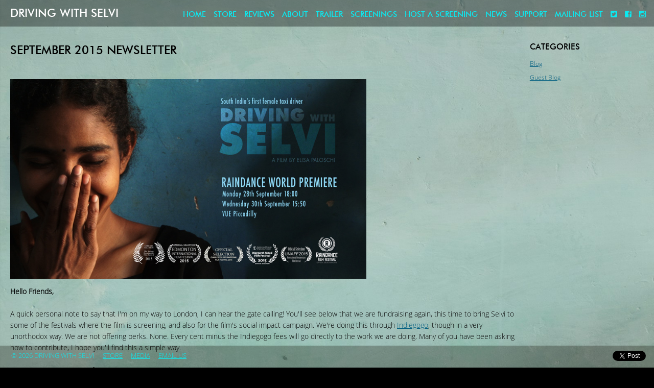

--- FILE ---
content_type: text/html
request_url: https://drivingwithselvi.com/blog/details/14743/september-2015-newsletter
body_size: 21755
content:
<!doctype html>
<!--[if IE 7]><html xmlns="http://www.w3.org/1999/xhtml" xml:lang="en" class="ie7"><![endif]-->
<!--[if IE 8]><html xmlns="http://www.w3.org/1999/xhtml" xml:lang="en" class="ie8"><![endif]-->
<!--[if IE 9]><html xmlns="http://www.w3.org/1999/xhtml" xml:lang="en" class="ie9"><![endif]-->
<!--[if (gt IE 9)|!(IE)]><!--><html xmlns="http://www.w3.org/1999/xhtml" lang="en"><!--<![endif]-->
<!--

*******************************************************
     _    ____ ____  _____ __  __ ____  _     _____ 
    / \  / ___/ ___|| ____|  \/  | __ )| |   | ____|
   / _ \ \___ \___ \|  _| | |\/| |  _ \| |   |  _|  
  / ___ \ ___) |__) | |___| |  | | |_) | |___| |___ 
 /_/   \_\____/____/|_____|_|  |_|____/|_____|_____|

***** https://assemble.me  A CMS and CRM for films *****

ID:565 - v2
-->
<head>
	<meta http-equiv="content-type" content="text/html; charset=UTF-8" /><script type="text/javascript">(window.NREUM||(NREUM={})).init={ajax:{deny_list:["bam.nr-data.net"]},feature_flags:["soft_nav"]};(window.NREUM||(NREUM={})).loader_config={licenseKey:"04b38546e4",applicationID:"11980551",browserID:"11980590"};;/*! For license information please see nr-loader-rum-1.308.0.min.js.LICENSE.txt */
(()=>{var e,t,r={163:(e,t,r)=>{"use strict";r.d(t,{j:()=>E});var n=r(384),i=r(1741);var a=r(2555);r(860).K7.genericEvents;const s="experimental.resources",o="register",c=e=>{if(!e||"string"!=typeof e)return!1;try{document.createDocumentFragment().querySelector(e)}catch{return!1}return!0};var d=r(2614),u=r(944),l=r(8122);const f="[data-nr-mask]",g=e=>(0,l.a)(e,(()=>{const e={feature_flags:[],experimental:{allow_registered_children:!1,resources:!1},mask_selector:"*",block_selector:"[data-nr-block]",mask_input_options:{color:!1,date:!1,"datetime-local":!1,email:!1,month:!1,number:!1,range:!1,search:!1,tel:!1,text:!1,time:!1,url:!1,week:!1,textarea:!1,select:!1,password:!0}};return{ajax:{deny_list:void 0,block_internal:!0,enabled:!0,autoStart:!0},api:{get allow_registered_children(){return e.feature_flags.includes(o)||e.experimental.allow_registered_children},set allow_registered_children(t){e.experimental.allow_registered_children=t},duplicate_registered_data:!1},browser_consent_mode:{enabled:!1},distributed_tracing:{enabled:void 0,exclude_newrelic_header:void 0,cors_use_newrelic_header:void 0,cors_use_tracecontext_headers:void 0,allowed_origins:void 0},get feature_flags(){return e.feature_flags},set feature_flags(t){e.feature_flags=t},generic_events:{enabled:!0,autoStart:!0},harvest:{interval:30},jserrors:{enabled:!0,autoStart:!0},logging:{enabled:!0,autoStart:!0},metrics:{enabled:!0,autoStart:!0},obfuscate:void 0,page_action:{enabled:!0},page_view_event:{enabled:!0,autoStart:!0},page_view_timing:{enabled:!0,autoStart:!0},performance:{capture_marks:!1,capture_measures:!1,capture_detail:!0,resources:{get enabled(){return e.feature_flags.includes(s)||e.experimental.resources},set enabled(t){e.experimental.resources=t},asset_types:[],first_party_domains:[],ignore_newrelic:!0}},privacy:{cookies_enabled:!0},proxy:{assets:void 0,beacon:void 0},session:{expiresMs:d.wk,inactiveMs:d.BB},session_replay:{autoStart:!0,enabled:!1,preload:!1,sampling_rate:10,error_sampling_rate:100,collect_fonts:!1,inline_images:!1,fix_stylesheets:!0,mask_all_inputs:!0,get mask_text_selector(){return e.mask_selector},set mask_text_selector(t){c(t)?e.mask_selector="".concat(t,",").concat(f):""===t||null===t?e.mask_selector=f:(0,u.R)(5,t)},get block_class(){return"nr-block"},get ignore_class(){return"nr-ignore"},get mask_text_class(){return"nr-mask"},get block_selector(){return e.block_selector},set block_selector(t){c(t)?e.block_selector+=",".concat(t):""!==t&&(0,u.R)(6,t)},get mask_input_options(){return e.mask_input_options},set mask_input_options(t){t&&"object"==typeof t?e.mask_input_options={...t,password:!0}:(0,u.R)(7,t)}},session_trace:{enabled:!0,autoStart:!0},soft_navigations:{enabled:!0,autoStart:!0},spa:{enabled:!0,autoStart:!0},ssl:void 0,user_actions:{enabled:!0,elementAttributes:["id","className","tagName","type"]}}})());var p=r(6154),m=r(9324);let h=0;const v={buildEnv:m.F3,distMethod:m.Xs,version:m.xv,originTime:p.WN},b={consented:!1},y={appMetadata:{},get consented(){return this.session?.state?.consent||b.consented},set consented(e){b.consented=e},customTransaction:void 0,denyList:void 0,disabled:!1,harvester:void 0,isolatedBacklog:!1,isRecording:!1,loaderType:void 0,maxBytes:3e4,obfuscator:void 0,onerror:void 0,ptid:void 0,releaseIds:{},session:void 0,timeKeeper:void 0,registeredEntities:[],jsAttributesMetadata:{bytes:0},get harvestCount(){return++h}},_=e=>{const t=(0,l.a)(e,y),r=Object.keys(v).reduce((e,t)=>(e[t]={value:v[t],writable:!1,configurable:!0,enumerable:!0},e),{});return Object.defineProperties(t,r)};var w=r(5701);const x=e=>{const t=e.startsWith("http");e+="/",r.p=t?e:"https://"+e};var R=r(7836),k=r(3241);const A={accountID:void 0,trustKey:void 0,agentID:void 0,licenseKey:void 0,applicationID:void 0,xpid:void 0},S=e=>(0,l.a)(e,A),T=new Set;function E(e,t={},r,s){let{init:o,info:c,loader_config:d,runtime:u={},exposed:l=!0}=t;if(!c){const e=(0,n.pV)();o=e.init,c=e.info,d=e.loader_config}e.init=g(o||{}),e.loader_config=S(d||{}),c.jsAttributes??={},p.bv&&(c.jsAttributes.isWorker=!0),e.info=(0,a.D)(c);const f=e.init,m=[c.beacon,c.errorBeacon];T.has(e.agentIdentifier)||(f.proxy.assets&&(x(f.proxy.assets),m.push(f.proxy.assets)),f.proxy.beacon&&m.push(f.proxy.beacon),e.beacons=[...m],function(e){const t=(0,n.pV)();Object.getOwnPropertyNames(i.W.prototype).forEach(r=>{const n=i.W.prototype[r];if("function"!=typeof n||"constructor"===n)return;let a=t[r];e[r]&&!1!==e.exposed&&"micro-agent"!==e.runtime?.loaderType&&(t[r]=(...t)=>{const n=e[r](...t);return a?a(...t):n})})}(e),(0,n.US)("activatedFeatures",w.B)),u.denyList=[...f.ajax.deny_list||[],...f.ajax.block_internal?m:[]],u.ptid=e.agentIdentifier,u.loaderType=r,e.runtime=_(u),T.has(e.agentIdentifier)||(e.ee=R.ee.get(e.agentIdentifier),e.exposed=l,(0,k.W)({agentIdentifier:e.agentIdentifier,drained:!!w.B?.[e.agentIdentifier],type:"lifecycle",name:"initialize",feature:void 0,data:e.config})),T.add(e.agentIdentifier)}},384:(e,t,r)=>{"use strict";r.d(t,{NT:()=>s,US:()=>u,Zm:()=>o,bQ:()=>d,dV:()=>c,pV:()=>l});var n=r(6154),i=r(1863),a=r(1910);const s={beacon:"bam.nr-data.net",errorBeacon:"bam.nr-data.net"};function o(){return n.gm.NREUM||(n.gm.NREUM={}),void 0===n.gm.newrelic&&(n.gm.newrelic=n.gm.NREUM),n.gm.NREUM}function c(){let e=o();return e.o||(e.o={ST:n.gm.setTimeout,SI:n.gm.setImmediate||n.gm.setInterval,CT:n.gm.clearTimeout,XHR:n.gm.XMLHttpRequest,REQ:n.gm.Request,EV:n.gm.Event,PR:n.gm.Promise,MO:n.gm.MutationObserver,FETCH:n.gm.fetch,WS:n.gm.WebSocket},(0,a.i)(...Object.values(e.o))),e}function d(e,t){let r=o();r.initializedAgents??={},t.initializedAt={ms:(0,i.t)(),date:new Date},r.initializedAgents[e]=t}function u(e,t){o()[e]=t}function l(){return function(){let e=o();const t=e.info||{};e.info={beacon:s.beacon,errorBeacon:s.errorBeacon,...t}}(),function(){let e=o();const t=e.init||{};e.init={...t}}(),c(),function(){let e=o();const t=e.loader_config||{};e.loader_config={...t}}(),o()}},782:(e,t,r)=>{"use strict";r.d(t,{T:()=>n});const n=r(860).K7.pageViewTiming},860:(e,t,r)=>{"use strict";r.d(t,{$J:()=>u,K7:()=>c,P3:()=>d,XX:()=>i,Yy:()=>o,df:()=>a,qY:()=>n,v4:()=>s});const n="events",i="jserrors",a="browser/blobs",s="rum",o="browser/logs",c={ajax:"ajax",genericEvents:"generic_events",jserrors:i,logging:"logging",metrics:"metrics",pageAction:"page_action",pageViewEvent:"page_view_event",pageViewTiming:"page_view_timing",sessionReplay:"session_replay",sessionTrace:"session_trace",softNav:"soft_navigations",spa:"spa"},d={[c.pageViewEvent]:1,[c.pageViewTiming]:2,[c.metrics]:3,[c.jserrors]:4,[c.spa]:5,[c.ajax]:6,[c.sessionTrace]:7,[c.softNav]:8,[c.sessionReplay]:9,[c.logging]:10,[c.genericEvents]:11},u={[c.pageViewEvent]:s,[c.pageViewTiming]:n,[c.ajax]:n,[c.spa]:n,[c.softNav]:n,[c.metrics]:i,[c.jserrors]:i,[c.sessionTrace]:a,[c.sessionReplay]:a,[c.logging]:o,[c.genericEvents]:"ins"}},944:(e,t,r)=>{"use strict";r.d(t,{R:()=>i});var n=r(3241);function i(e,t){"function"==typeof console.debug&&(console.debug("New Relic Warning: https://github.com/newrelic/newrelic-browser-agent/blob/main/docs/warning-codes.md#".concat(e),t),(0,n.W)({agentIdentifier:null,drained:null,type:"data",name:"warn",feature:"warn",data:{code:e,secondary:t}}))}},1687:(e,t,r)=>{"use strict";r.d(t,{Ak:()=>d,Ze:()=>f,x3:()=>u});var n=r(3241),i=r(7836),a=r(3606),s=r(860),o=r(2646);const c={};function d(e,t){const r={staged:!1,priority:s.P3[t]||0};l(e),c[e].get(t)||c[e].set(t,r)}function u(e,t){e&&c[e]&&(c[e].get(t)&&c[e].delete(t),p(e,t,!1),c[e].size&&g(e))}function l(e){if(!e)throw new Error("agentIdentifier required");c[e]||(c[e]=new Map)}function f(e="",t="feature",r=!1){if(l(e),!e||!c[e].get(t)||r)return p(e,t);c[e].get(t).staged=!0,g(e)}function g(e){const t=Array.from(c[e]);t.every(([e,t])=>t.staged)&&(t.sort((e,t)=>e[1].priority-t[1].priority),t.forEach(([t])=>{c[e].delete(t),p(e,t)}))}function p(e,t,r=!0){const s=e?i.ee.get(e):i.ee,c=a.i.handlers;if(!s.aborted&&s.backlog&&c){if((0,n.W)({agentIdentifier:e,type:"lifecycle",name:"drain",feature:t}),r){const e=s.backlog[t],r=c[t];if(r){for(let t=0;e&&t<e.length;++t)m(e[t],r);Object.entries(r).forEach(([e,t])=>{Object.values(t||{}).forEach(t=>{t[0]?.on&&t[0]?.context()instanceof o.y&&t[0].on(e,t[1])})})}}s.isolatedBacklog||delete c[t],s.backlog[t]=null,s.emit("drain-"+t,[])}}function m(e,t){var r=e[1];Object.values(t[r]||{}).forEach(t=>{var r=e[0];if(t[0]===r){var n=t[1],i=e[3],a=e[2];n.apply(i,a)}})}},1738:(e,t,r)=>{"use strict";r.d(t,{U:()=>g,Y:()=>f});var n=r(3241),i=r(9908),a=r(1863),s=r(944),o=r(5701),c=r(3969),d=r(8362),u=r(860),l=r(4261);function f(e,t,r,a){const f=a||r;!f||f[e]&&f[e]!==d.d.prototype[e]||(f[e]=function(){(0,i.p)(c.xV,["API/"+e+"/called"],void 0,u.K7.metrics,r.ee),(0,n.W)({agentIdentifier:r.agentIdentifier,drained:!!o.B?.[r.agentIdentifier],type:"data",name:"api",feature:l.Pl+e,data:{}});try{return t.apply(this,arguments)}catch(e){(0,s.R)(23,e)}})}function g(e,t,r,n,s){const o=e.info;null===r?delete o.jsAttributes[t]:o.jsAttributes[t]=r,(s||null===r)&&(0,i.p)(l.Pl+n,[(0,a.t)(),t,r],void 0,"session",e.ee)}},1741:(e,t,r)=>{"use strict";r.d(t,{W:()=>a});var n=r(944),i=r(4261);class a{#e(e,...t){if(this[e]!==a.prototype[e])return this[e](...t);(0,n.R)(35,e)}addPageAction(e,t){return this.#e(i.hG,e,t)}register(e){return this.#e(i.eY,e)}recordCustomEvent(e,t){return this.#e(i.fF,e,t)}setPageViewName(e,t){return this.#e(i.Fw,e,t)}setCustomAttribute(e,t,r){return this.#e(i.cD,e,t,r)}noticeError(e,t){return this.#e(i.o5,e,t)}setUserId(e,t=!1){return this.#e(i.Dl,e,t)}setApplicationVersion(e){return this.#e(i.nb,e)}setErrorHandler(e){return this.#e(i.bt,e)}addRelease(e,t){return this.#e(i.k6,e,t)}log(e,t){return this.#e(i.$9,e,t)}start(){return this.#e(i.d3)}finished(e){return this.#e(i.BL,e)}recordReplay(){return this.#e(i.CH)}pauseReplay(){return this.#e(i.Tb)}addToTrace(e){return this.#e(i.U2,e)}setCurrentRouteName(e){return this.#e(i.PA,e)}interaction(e){return this.#e(i.dT,e)}wrapLogger(e,t,r){return this.#e(i.Wb,e,t,r)}measure(e,t){return this.#e(i.V1,e,t)}consent(e){return this.#e(i.Pv,e)}}},1863:(e,t,r)=>{"use strict";function n(){return Math.floor(performance.now())}r.d(t,{t:()=>n})},1910:(e,t,r)=>{"use strict";r.d(t,{i:()=>a});var n=r(944);const i=new Map;function a(...e){return e.every(e=>{if(i.has(e))return i.get(e);const t="function"==typeof e?e.toString():"",r=t.includes("[native code]"),a=t.includes("nrWrapper");return r||a||(0,n.R)(64,e?.name||t),i.set(e,r),r})}},2555:(e,t,r)=>{"use strict";r.d(t,{D:()=>o,f:()=>s});var n=r(384),i=r(8122);const a={beacon:n.NT.beacon,errorBeacon:n.NT.errorBeacon,licenseKey:void 0,applicationID:void 0,sa:void 0,queueTime:void 0,applicationTime:void 0,ttGuid:void 0,user:void 0,account:void 0,product:void 0,extra:void 0,jsAttributes:{},userAttributes:void 0,atts:void 0,transactionName:void 0,tNamePlain:void 0};function s(e){try{return!!e.licenseKey&&!!e.errorBeacon&&!!e.applicationID}catch(e){return!1}}const o=e=>(0,i.a)(e,a)},2614:(e,t,r)=>{"use strict";r.d(t,{BB:()=>s,H3:()=>n,g:()=>d,iL:()=>c,tS:()=>o,uh:()=>i,wk:()=>a});const n="NRBA",i="SESSION",a=144e5,s=18e5,o={STARTED:"session-started",PAUSE:"session-pause",RESET:"session-reset",RESUME:"session-resume",UPDATE:"session-update"},c={SAME_TAB:"same-tab",CROSS_TAB:"cross-tab"},d={OFF:0,FULL:1,ERROR:2}},2646:(e,t,r)=>{"use strict";r.d(t,{y:()=>n});class n{constructor(e){this.contextId=e}}},2843:(e,t,r)=>{"use strict";r.d(t,{G:()=>a,u:()=>i});var n=r(3878);function i(e,t=!1,r,i){(0,n.DD)("visibilitychange",function(){if(t)return void("hidden"===document.visibilityState&&e());e(document.visibilityState)},r,i)}function a(e,t,r){(0,n.sp)("pagehide",e,t,r)}},3241:(e,t,r)=>{"use strict";r.d(t,{W:()=>a});var n=r(6154);const i="newrelic";function a(e={}){try{n.gm.dispatchEvent(new CustomEvent(i,{detail:e}))}catch(e){}}},3606:(e,t,r)=>{"use strict";r.d(t,{i:()=>a});var n=r(9908);a.on=s;var i=a.handlers={};function a(e,t,r,a){s(a||n.d,i,e,t,r)}function s(e,t,r,i,a){a||(a="feature"),e||(e=n.d);var s=t[a]=t[a]||{};(s[r]=s[r]||[]).push([e,i])}},3878:(e,t,r)=>{"use strict";function n(e,t){return{capture:e,passive:!1,signal:t}}function i(e,t,r=!1,i){window.addEventListener(e,t,n(r,i))}function a(e,t,r=!1,i){document.addEventListener(e,t,n(r,i))}r.d(t,{DD:()=>a,jT:()=>n,sp:()=>i})},3969:(e,t,r)=>{"use strict";r.d(t,{TZ:()=>n,XG:()=>o,rs:()=>i,xV:()=>s,z_:()=>a});const n=r(860).K7.metrics,i="sm",a="cm",s="storeSupportabilityMetrics",o="storeEventMetrics"},4234:(e,t,r)=>{"use strict";r.d(t,{W:()=>a});var n=r(7836),i=r(1687);class a{constructor(e,t){this.agentIdentifier=e,this.ee=n.ee.get(e),this.featureName=t,this.blocked=!1}deregisterDrain(){(0,i.x3)(this.agentIdentifier,this.featureName)}}},4261:(e,t,r)=>{"use strict";r.d(t,{$9:()=>d,BL:()=>o,CH:()=>g,Dl:()=>_,Fw:()=>y,PA:()=>h,Pl:()=>n,Pv:()=>k,Tb:()=>l,U2:()=>a,V1:()=>R,Wb:()=>x,bt:()=>b,cD:()=>v,d3:()=>w,dT:()=>c,eY:()=>p,fF:()=>f,hG:()=>i,k6:()=>s,nb:()=>m,o5:()=>u});const n="api-",i="addPageAction",a="addToTrace",s="addRelease",o="finished",c="interaction",d="log",u="noticeError",l="pauseReplay",f="recordCustomEvent",g="recordReplay",p="register",m="setApplicationVersion",h="setCurrentRouteName",v="setCustomAttribute",b="setErrorHandler",y="setPageViewName",_="setUserId",w="start",x="wrapLogger",R="measure",k="consent"},5289:(e,t,r)=>{"use strict";r.d(t,{GG:()=>s,Qr:()=>c,sB:()=>o});var n=r(3878),i=r(6389);function a(){return"undefined"==typeof document||"complete"===document.readyState}function s(e,t){if(a())return e();const r=(0,i.J)(e),s=setInterval(()=>{a()&&(clearInterval(s),r())},500);(0,n.sp)("load",r,t)}function o(e){if(a())return e();(0,n.DD)("DOMContentLoaded",e)}function c(e){if(a())return e();(0,n.sp)("popstate",e)}},5607:(e,t,r)=>{"use strict";r.d(t,{W:()=>n});const n=(0,r(9566).bz)()},5701:(e,t,r)=>{"use strict";r.d(t,{B:()=>a,t:()=>s});var n=r(3241);const i=new Set,a={};function s(e,t){const r=t.agentIdentifier;a[r]??={},e&&"object"==typeof e&&(i.has(r)||(t.ee.emit("rumresp",[e]),a[r]=e,i.add(r),(0,n.W)({agentIdentifier:r,loaded:!0,drained:!0,type:"lifecycle",name:"load",feature:void 0,data:e})))}},6154:(e,t,r)=>{"use strict";r.d(t,{OF:()=>c,RI:()=>i,WN:()=>u,bv:()=>a,eN:()=>l,gm:()=>s,mw:()=>o,sb:()=>d});var n=r(1863);const i="undefined"!=typeof window&&!!window.document,a="undefined"!=typeof WorkerGlobalScope&&("undefined"!=typeof self&&self instanceof WorkerGlobalScope&&self.navigator instanceof WorkerNavigator||"undefined"!=typeof globalThis&&globalThis instanceof WorkerGlobalScope&&globalThis.navigator instanceof WorkerNavigator),s=i?window:"undefined"!=typeof WorkerGlobalScope&&("undefined"!=typeof self&&self instanceof WorkerGlobalScope&&self||"undefined"!=typeof globalThis&&globalThis instanceof WorkerGlobalScope&&globalThis),o=Boolean("hidden"===s?.document?.visibilityState),c=/iPad|iPhone|iPod/.test(s.navigator?.userAgent),d=c&&"undefined"==typeof SharedWorker,u=((()=>{const e=s.navigator?.userAgent?.match(/Firefox[/\s](\d+\.\d+)/);Array.isArray(e)&&e.length>=2&&e[1]})(),Date.now()-(0,n.t)()),l=()=>"undefined"!=typeof PerformanceNavigationTiming&&s?.performance?.getEntriesByType("navigation")?.[0]?.responseStart},6389:(e,t,r)=>{"use strict";function n(e,t=500,r={}){const n=r?.leading||!1;let i;return(...r)=>{n&&void 0===i&&(e.apply(this,r),i=setTimeout(()=>{i=clearTimeout(i)},t)),n||(clearTimeout(i),i=setTimeout(()=>{e.apply(this,r)},t))}}function i(e){let t=!1;return(...r)=>{t||(t=!0,e.apply(this,r))}}r.d(t,{J:()=>i,s:()=>n})},6630:(e,t,r)=>{"use strict";r.d(t,{T:()=>n});const n=r(860).K7.pageViewEvent},7699:(e,t,r)=>{"use strict";r.d(t,{It:()=>a,KC:()=>o,No:()=>i,qh:()=>s});var n=r(860);const i=16e3,a=1e6,s="SESSION_ERROR",o={[n.K7.logging]:!0,[n.K7.genericEvents]:!1,[n.K7.jserrors]:!1,[n.K7.ajax]:!1}},7836:(e,t,r)=>{"use strict";r.d(t,{P:()=>o,ee:()=>c});var n=r(384),i=r(8990),a=r(2646),s=r(5607);const o="nr@context:".concat(s.W),c=function e(t,r){var n={},s={},u={},l=!1;try{l=16===r.length&&d.initializedAgents?.[r]?.runtime.isolatedBacklog}catch(e){}var f={on:p,addEventListener:p,removeEventListener:function(e,t){var r=n[e];if(!r)return;for(var i=0;i<r.length;i++)r[i]===t&&r.splice(i,1)},emit:function(e,r,n,i,a){!1!==a&&(a=!0);if(c.aborted&&!i)return;t&&a&&t.emit(e,r,n);var o=g(n);m(e).forEach(e=>{e.apply(o,r)});var d=v()[s[e]];d&&d.push([f,e,r,o]);return o},get:h,listeners:m,context:g,buffer:function(e,t){const r=v();if(t=t||"feature",f.aborted)return;Object.entries(e||{}).forEach(([e,n])=>{s[n]=t,t in r||(r[t]=[])})},abort:function(){f._aborted=!0,Object.keys(f.backlog).forEach(e=>{delete f.backlog[e]})},isBuffering:function(e){return!!v()[s[e]]},debugId:r,backlog:l?{}:t&&"object"==typeof t.backlog?t.backlog:{},isolatedBacklog:l};return Object.defineProperty(f,"aborted",{get:()=>{let e=f._aborted||!1;return e||(t&&(e=t.aborted),e)}}),f;function g(e){return e&&e instanceof a.y?e:e?(0,i.I)(e,o,()=>new a.y(o)):new a.y(o)}function p(e,t){n[e]=m(e).concat(t)}function m(e){return n[e]||[]}function h(t){return u[t]=u[t]||e(f,t)}function v(){return f.backlog}}(void 0,"globalEE"),d=(0,n.Zm)();d.ee||(d.ee=c)},8122:(e,t,r)=>{"use strict";r.d(t,{a:()=>i});var n=r(944);function i(e,t){try{if(!e||"object"!=typeof e)return(0,n.R)(3);if(!t||"object"!=typeof t)return(0,n.R)(4);const r=Object.create(Object.getPrototypeOf(t),Object.getOwnPropertyDescriptors(t)),a=0===Object.keys(r).length?e:r;for(let s in a)if(void 0!==e[s])try{if(null===e[s]){r[s]=null;continue}Array.isArray(e[s])&&Array.isArray(t[s])?r[s]=Array.from(new Set([...e[s],...t[s]])):"object"==typeof e[s]&&"object"==typeof t[s]?r[s]=i(e[s],t[s]):r[s]=e[s]}catch(e){r[s]||(0,n.R)(1,e)}return r}catch(e){(0,n.R)(2,e)}}},8362:(e,t,r)=>{"use strict";r.d(t,{d:()=>a});var n=r(9566),i=r(1741);class a extends i.W{agentIdentifier=(0,n.LA)(16)}},8374:(e,t,r)=>{r.nc=(()=>{try{return document?.currentScript?.nonce}catch(e){}return""})()},8990:(e,t,r)=>{"use strict";r.d(t,{I:()=>i});var n=Object.prototype.hasOwnProperty;function i(e,t,r){if(n.call(e,t))return e[t];var i=r();if(Object.defineProperty&&Object.keys)try{return Object.defineProperty(e,t,{value:i,writable:!0,enumerable:!1}),i}catch(e){}return e[t]=i,i}},9324:(e,t,r)=>{"use strict";r.d(t,{F3:()=>i,Xs:()=>a,xv:()=>n});const n="1.308.0",i="PROD",a="CDN"},9566:(e,t,r)=>{"use strict";r.d(t,{LA:()=>o,bz:()=>s});var n=r(6154);const i="xxxxxxxx-xxxx-4xxx-yxxx-xxxxxxxxxxxx";function a(e,t){return e?15&e[t]:16*Math.random()|0}function s(){const e=n.gm?.crypto||n.gm?.msCrypto;let t,r=0;return e&&e.getRandomValues&&(t=e.getRandomValues(new Uint8Array(30))),i.split("").map(e=>"x"===e?a(t,r++).toString(16):"y"===e?(3&a()|8).toString(16):e).join("")}function o(e){const t=n.gm?.crypto||n.gm?.msCrypto;let r,i=0;t&&t.getRandomValues&&(r=t.getRandomValues(new Uint8Array(e)));const s=[];for(var o=0;o<e;o++)s.push(a(r,i++).toString(16));return s.join("")}},9908:(e,t,r)=>{"use strict";r.d(t,{d:()=>n,p:()=>i});var n=r(7836).ee.get("handle");function i(e,t,r,i,a){a?(a.buffer([e],i),a.emit(e,t,r)):(n.buffer([e],i),n.emit(e,t,r))}}},n={};function i(e){var t=n[e];if(void 0!==t)return t.exports;var a=n[e]={exports:{}};return r[e](a,a.exports,i),a.exports}i.m=r,i.d=(e,t)=>{for(var r in t)i.o(t,r)&&!i.o(e,r)&&Object.defineProperty(e,r,{enumerable:!0,get:t[r]})},i.f={},i.e=e=>Promise.all(Object.keys(i.f).reduce((t,r)=>(i.f[r](e,t),t),[])),i.u=e=>"nr-rum-1.308.0.min.js",i.o=(e,t)=>Object.prototype.hasOwnProperty.call(e,t),e={},t="NRBA-1.308.0.PROD:",i.l=(r,n,a,s)=>{if(e[r])e[r].push(n);else{var o,c;if(void 0!==a)for(var d=document.getElementsByTagName("script"),u=0;u<d.length;u++){var l=d[u];if(l.getAttribute("src")==r||l.getAttribute("data-webpack")==t+a){o=l;break}}if(!o){c=!0;var f={296:"sha512-+MIMDsOcckGXa1EdWHqFNv7P+JUkd5kQwCBr3KE6uCvnsBNUrdSt4a/3/L4j4TxtnaMNjHpza2/erNQbpacJQA=="};(o=document.createElement("script")).charset="utf-8",i.nc&&o.setAttribute("nonce",i.nc),o.setAttribute("data-webpack",t+a),o.src=r,0!==o.src.indexOf(window.location.origin+"/")&&(o.crossOrigin="anonymous"),f[s]&&(o.integrity=f[s])}e[r]=[n];var g=(t,n)=>{o.onerror=o.onload=null,clearTimeout(p);var i=e[r];if(delete e[r],o.parentNode&&o.parentNode.removeChild(o),i&&i.forEach(e=>e(n)),t)return t(n)},p=setTimeout(g.bind(null,void 0,{type:"timeout",target:o}),12e4);o.onerror=g.bind(null,o.onerror),o.onload=g.bind(null,o.onload),c&&document.head.appendChild(o)}},i.r=e=>{"undefined"!=typeof Symbol&&Symbol.toStringTag&&Object.defineProperty(e,Symbol.toStringTag,{value:"Module"}),Object.defineProperty(e,"__esModule",{value:!0})},i.p="https://js-agent.newrelic.com/",(()=>{var e={374:0,840:0};i.f.j=(t,r)=>{var n=i.o(e,t)?e[t]:void 0;if(0!==n)if(n)r.push(n[2]);else{var a=new Promise((r,i)=>n=e[t]=[r,i]);r.push(n[2]=a);var s=i.p+i.u(t),o=new Error;i.l(s,r=>{if(i.o(e,t)&&(0!==(n=e[t])&&(e[t]=void 0),n)){var a=r&&("load"===r.type?"missing":r.type),s=r&&r.target&&r.target.src;o.message="Loading chunk "+t+" failed: ("+a+": "+s+")",o.name="ChunkLoadError",o.type=a,o.request=s,n[1](o)}},"chunk-"+t,t)}};var t=(t,r)=>{var n,a,[s,o,c]=r,d=0;if(s.some(t=>0!==e[t])){for(n in o)i.o(o,n)&&(i.m[n]=o[n]);if(c)c(i)}for(t&&t(r);d<s.length;d++)a=s[d],i.o(e,a)&&e[a]&&e[a][0](),e[a]=0},r=self["webpackChunk:NRBA-1.308.0.PROD"]=self["webpackChunk:NRBA-1.308.0.PROD"]||[];r.forEach(t.bind(null,0)),r.push=t.bind(null,r.push.bind(r))})(),(()=>{"use strict";i(8374);var e=i(8362),t=i(860);const r=Object.values(t.K7);var n=i(163);var a=i(9908),s=i(1863),o=i(4261),c=i(1738);var d=i(1687),u=i(4234),l=i(5289),f=i(6154),g=i(944),p=i(384);const m=e=>f.RI&&!0===e?.privacy.cookies_enabled;function h(e){return!!(0,p.dV)().o.MO&&m(e)&&!0===e?.session_trace.enabled}var v=i(6389),b=i(7699);class y extends u.W{constructor(e,t){super(e.agentIdentifier,t),this.agentRef=e,this.abortHandler=void 0,this.featAggregate=void 0,this.loadedSuccessfully=void 0,this.onAggregateImported=new Promise(e=>{this.loadedSuccessfully=e}),this.deferred=Promise.resolve(),!1===e.init[this.featureName].autoStart?this.deferred=new Promise((t,r)=>{this.ee.on("manual-start-all",(0,v.J)(()=>{(0,d.Ak)(e.agentIdentifier,this.featureName),t()}))}):(0,d.Ak)(e.agentIdentifier,t)}importAggregator(e,t,r={}){if(this.featAggregate)return;const n=async()=>{let n;await this.deferred;try{if(m(e.init)){const{setupAgentSession:t}=await i.e(296).then(i.bind(i,3305));n=t(e)}}catch(e){(0,g.R)(20,e),this.ee.emit("internal-error",[e]),(0,a.p)(b.qh,[e],void 0,this.featureName,this.ee)}try{if(!this.#t(this.featureName,n,e.init))return(0,d.Ze)(this.agentIdentifier,this.featureName),void this.loadedSuccessfully(!1);const{Aggregate:i}=await t();this.featAggregate=new i(e,r),e.runtime.harvester.initializedAggregates.push(this.featAggregate),this.loadedSuccessfully(!0)}catch(e){(0,g.R)(34,e),this.abortHandler?.(),(0,d.Ze)(this.agentIdentifier,this.featureName,!0),this.loadedSuccessfully(!1),this.ee&&this.ee.abort()}};f.RI?(0,l.GG)(()=>n(),!0):n()}#t(e,r,n){if(this.blocked)return!1;switch(e){case t.K7.sessionReplay:return h(n)&&!!r;case t.K7.sessionTrace:return!!r;default:return!0}}}var _=i(6630),w=i(2614),x=i(3241);class R extends y{static featureName=_.T;constructor(e){var t;super(e,_.T),this.setupInspectionEvents(e.agentIdentifier),t=e,(0,c.Y)(o.Fw,function(e,r){"string"==typeof e&&("/"!==e.charAt(0)&&(e="/"+e),t.runtime.customTransaction=(r||"http://custom.transaction")+e,(0,a.p)(o.Pl+o.Fw,[(0,s.t)()],void 0,void 0,t.ee))},t),this.importAggregator(e,()=>i.e(296).then(i.bind(i,3943)))}setupInspectionEvents(e){const t=(t,r)=>{t&&(0,x.W)({agentIdentifier:e,timeStamp:t.timeStamp,loaded:"complete"===t.target.readyState,type:"window",name:r,data:t.target.location+""})};(0,l.sB)(e=>{t(e,"DOMContentLoaded")}),(0,l.GG)(e=>{t(e,"load")}),(0,l.Qr)(e=>{t(e,"navigate")}),this.ee.on(w.tS.UPDATE,(t,r)=>{(0,x.W)({agentIdentifier:e,type:"lifecycle",name:"session",data:r})})}}class k extends e.d{constructor(e){var t;(super(),f.gm)?(this.features={},(0,p.bQ)(this.agentIdentifier,this),this.desiredFeatures=new Set(e.features||[]),this.desiredFeatures.add(R),(0,n.j)(this,e,e.loaderType||"agent"),t=this,(0,c.Y)(o.cD,function(e,r,n=!1){if("string"==typeof e){if(["string","number","boolean"].includes(typeof r)||null===r)return(0,c.U)(t,e,r,o.cD,n);(0,g.R)(40,typeof r)}else(0,g.R)(39,typeof e)},t),function(e){(0,c.Y)(o.Dl,function(t,r=!1){if("string"!=typeof t&&null!==t)return void(0,g.R)(41,typeof t);const n=e.info.jsAttributes["enduser.id"];r&&null!=n&&n!==t?(0,a.p)(o.Pl+"setUserIdAndResetSession",[t],void 0,"session",e.ee):(0,c.U)(e,"enduser.id",t,o.Dl,!0)},e)}(this),function(e){(0,c.Y)(o.nb,function(t){if("string"==typeof t||null===t)return(0,c.U)(e,"application.version",t,o.nb,!1);(0,g.R)(42,typeof t)},e)}(this),function(e){(0,c.Y)(o.d3,function(){e.ee.emit("manual-start-all")},e)}(this),function(e){(0,c.Y)(o.Pv,function(t=!0){if("boolean"==typeof t){if((0,a.p)(o.Pl+o.Pv,[t],void 0,"session",e.ee),e.runtime.consented=t,t){const t=e.features.page_view_event;t.onAggregateImported.then(e=>{const r=t.featAggregate;e&&!r.sentRum&&r.sendRum()})}}else(0,g.R)(65,typeof t)},e)}(this),this.run()):(0,g.R)(21)}get config(){return{info:this.info,init:this.init,loader_config:this.loader_config,runtime:this.runtime}}get api(){return this}run(){try{const e=function(e){const t={};return r.forEach(r=>{t[r]=!!e[r]?.enabled}),t}(this.init),n=[...this.desiredFeatures];n.sort((e,r)=>t.P3[e.featureName]-t.P3[r.featureName]),n.forEach(r=>{if(!e[r.featureName]&&r.featureName!==t.K7.pageViewEvent)return;if(r.featureName===t.K7.spa)return void(0,g.R)(67);const n=function(e){switch(e){case t.K7.ajax:return[t.K7.jserrors];case t.K7.sessionTrace:return[t.K7.ajax,t.K7.pageViewEvent];case t.K7.sessionReplay:return[t.K7.sessionTrace];case t.K7.pageViewTiming:return[t.K7.pageViewEvent];default:return[]}}(r.featureName).filter(e=>!(e in this.features));n.length>0&&(0,g.R)(36,{targetFeature:r.featureName,missingDependencies:n}),this.features[r.featureName]=new r(this)})}catch(e){(0,g.R)(22,e);for(const e in this.features)this.features[e].abortHandler?.();const t=(0,p.Zm)();delete t.initializedAgents[this.agentIdentifier]?.features,delete this.sharedAggregator;return t.ee.get(this.agentIdentifier).abort(),!1}}}var A=i(2843),S=i(782);class T extends y{static featureName=S.T;constructor(e){super(e,S.T),f.RI&&((0,A.u)(()=>(0,a.p)("docHidden",[(0,s.t)()],void 0,S.T,this.ee),!0),(0,A.G)(()=>(0,a.p)("winPagehide",[(0,s.t)()],void 0,S.T,this.ee)),this.importAggregator(e,()=>i.e(296).then(i.bind(i,2117))))}}var E=i(3969);class I extends y{static featureName=E.TZ;constructor(e){super(e,E.TZ),f.RI&&document.addEventListener("securitypolicyviolation",e=>{(0,a.p)(E.xV,["Generic/CSPViolation/Detected"],void 0,this.featureName,this.ee)}),this.importAggregator(e,()=>i.e(296).then(i.bind(i,9623)))}}new k({features:[R,T,I],loaderType:"lite"})})()})();</script>
	<meta http-equiv="X-Frame-Options" content="allow">
	<title>Driving with Selvi | September 2015 Newsletter | The story of South India's first female taxi driver.</title>
	<meta name="description" content="Selvi, a former child bride, escapes her violent marriage and goes on to become South India’s first female taxi driver. This is the ten-year journey of a charming, strong, and courageous young woman who defies patriarchal expectations and creates a new life." />
	<meta name="keywords" content="Documentary, India, Elisa Paloschi, Child Marriage, Social Impact, Audience Engagment, Eyesfull" />
	<link REL="SHORTCUT ICON" HREF="//cdn.assemble.me/themes/default/assets/i/favicon.png">
		
	<!--[if lt IE 9]>
			<link rel="stylesheet" type="text/css" href="//cdn.assemble.me/themes/default/assets/css/hacks/ie.css" />
		<![endif]-->
	
			<meta property="og:image" content="//drivingwithselvi.com/uploads/websites/565/" />
	<meta property="og:description" content="">
	<meta property="og:site_name" content="Driving with Selvi">
	<meta property="og:type" content="movie">
	<meta property="og:title" content="" />
	<meta property="og:url" content="https://drivingwithselvi.com/blog/details/14743/september-2015-newsletter">
		<meta name="twitter:image" content="https://drivingwithselvi.com/uploads/websites/565/">
	<meta name="twitter:card" content="summary_large_image">
	<meta name="twitter:site" content="drivingwselvi">
	<meta name="twitter:description" content="Selvi, a former child bride, escapes her violent marriage and goes on to become South India’s first female taxi driver. This is the ten-year journey of a charming, strong, and courageous young woman who defies patriarchal expectations and creates a new life.">
	<meta name="twitter:url" content="https://drivingwithselvi.com/blog/details/14743/september-2015-newsletter">
	<meta name="twitter:title" content="Driving with Selvi | September 2015 Newsletter">
	<script type="text/javascript" src="//cdn.assemble.me/assets/shared/javascripts/jquery.min.js"></script>
	<script type="text/javascript" src="//cdn.assemble.me/assets/shared/javascripts/modernizr.js"></script>
	<script type='text/javascript' src="//cdn.assemble.me/assets/shared/javascripts/jquery.fittext.js"></script>
	<script type='text/javascript' src="//cdn.assemble.me/assets/shared/javascripts/scrollTo.min.js"></script>
	<link rel="stylesheet" type="text/css" href="//cdn.assemble.me/themes/default/assets/js/shadowbox/shadowbox.css">
	<script type="text/javascript" src="//cdn.assemble.me/themes/default/assets/js/shadowbox/shadowbox.js"></script>
	<script type="text/javascript"> Shadowbox.init({ handleOversize:     "resize", handleUnsupported:  "remove" }); </script>
	<script type="text/javascript" src="//cdn.assemble.me/assets/shared/javascripts/twitter.js"></script>
	<meta name="viewport" content="width=device-width" />	<link rel="stylesheet" type="text/css" href="https://drivingwithselvi.com//assets/shared/css/font-awesome4.min.css"/>
		<link rel="stylesheet" type="text/css" href="//cdn.assemble.me/themes/default/assets/css/style3.css"/>
	<link rel="stylesheet" type="text/css" href="//cdn.assemble.me/themes/default/assets/css/nav4.css"/>
		<link rel="stylesheet" type="text/css" href="//cdn.assemble.me/themes/default/assets/css/shared.css"/>
	<link rel="stylesheet" type="text/css" href="//cdn.assemble.me/assets/shared/css/grid.css"/>
	<style type="text/css">	@font-face {
	font-family:"Open Sans Light";
	src:url("//cdn.assemble.me/assets/shared/fonts/OpenSans-Light.eot?") format("eot"),url("https://drivingwithselvi.com//assets/shared/fonts/OpenSans-Light.woff") format("woff"),url("//cdn.assemble.me/assets/shared/fonts/OpenSans-Light.ttf") format("truetype"),url("//cdn.assemble.me/assets/shared/fonts/OpenSans-Light.svg#OpenSans-Light") format("svg");
	font-weight:normal;
	font-style:normal;
	}	

		
	body {
		color: #000000;		font-family: "Open Sans Light";		color: #000000;
		
				background-color: #000000;
				
			}
	
	
 
		
	body#Home .background { 
		background-image: url(/uploads/websites/565/5602356e1144d.jpg);
		-moz-background-size:cover;
		background-size:cover;
		background-attachment: fixed !important;
		}
		
.background { 
		background-image: url(/uploads/websites/565/5602356e1144d.jpg);
		-moz-background-size:cover;
	background-size:cover;
	background-attachment: fixed !important;
	}
	.wrapper { margin:0 auto 0 auto; }

h1 {	 
	text-transform: uppercase;	font-size:22px;	}

h1, h1 a { 
	color: #ffffff;
	}
	
h2, h3, h4, h5, h6 { 
	color: #000000; 
	text-transform: uppercase;	}
a { 
	color: #005e80; 
	}

	p { 
	font-family: "Open Sans Light"; 
	color: #000000;
	}
	input, textarea {
	color: #ffffff;
	border: 1px #ffffff solid !important;
	background-color: #0797ab;
	}
.button, button, .redirectButton, .btn {
	color: #ffffff;
	background-color: #0797ab;
	}
	::-webkit-input-placeholder { color: #ffffff; opacity: 0.8; }
:-moz-placeholder  { color: #ffffff; opacity: 0.8; }
::-moz-placeholder  { color: #ffffff; opacity: 0.8; }
:-ms-input-placeholder  { color: #ffffff; opacity: 0.8; }
.screening-widget .date {
 	color: #005e80;
 	border-right: 1px solid #000000;
	}

.limited .screening-widget {
	background: #000000;
	}

.limited .screening-widget .date {
	background: #000000;
	color: #000000;
	}
.limited .screening-widget .links:before {
	background: #005e80;
	color: #000000;
	}
.limited .screening-widget .links {
	background: #000000;
	}
.sold-out .date:after {
	background: #005e80;
	color: #000000;
	}
.content, .wrapper { 
	max-width: 1240px; 
	}
.contentWrapper {
	background-color: rgba(255,255,255,0);
    zoom: 1;
	}
.nav ul, .footer ul { 
	text-align: center 
	}
		
.header h1 {
		}
#Home .header h1 { display: block; }

.nav ul li a {font-size:15px;}

		
.nav {
	min-height:20px;
	}
.nav ul li a {
	line-height:15px;
	}
.nav ul li ul li a {
	line-height: normal;
	}
.header { 
	height:20px;
	line-height:15px; 
	}
 

.nav {
    background:rgb(15,11,0);
    background: transparent\9;
    background:rgba(15,11,0,0.19);
    zoom: 1;
}
@media screen and (max-width: 768px) {
.nav {
	background-color: #0f0b00;
}
}

.footer {
    background:rgb(15,11,0);
    background: transparent\9;
    background:rgba(15,11,0,0.28);
    zoom: 1;
}

.header:nth-child(n), .footer:nth-child(n), .nav:nth-child(n) { filter: none; } /* Target IE9 */

.nav li ul {
	background-color: rgba(15,11,0,0.19);
	}
		
ul.featured_products li {
	background-color: #0f0b00	}

.nav a, .footer ul li a, .footer ul li { 
	color: #0aeaf0;
	text-transform: uppercase; 
	}


span.bg_caption {
	background:rgba(15,11,0,0.19);
	color: #0aeaf0;
	top: 20px;
	}
	
div#share, div#embed, div#follow { background-color: #0f0b00;	color: #0aeaf0;
}

#sb-body, #sb-loading {
	background-color: #ffffff;	
}

#share_box h5 {
	color: #0aeaf0;
	background-color: #0f0b00;
	}
	
.header-top-news {
	color: #ffffff;
	background-color: #0797ab;
	}
.header-top-news p {
	color: #ffffff;
	}
.nav a:hover { color:#037f82	}
		@font-face {
	font-family: 'futura-medium';
	src: url('//cdn.assemble.me/assets/shared/fonts/futura-medium.eot');
	src: local('?'), url('https://drivingwithselvi.com//assets/shared/fonts/futura-medium.woff') format('woff'), url('//cdn.assemble.me/assets/shared/fonts/futura-medium.ttf') format('truetype'), url('//cdn.assemble.me/assets/shared/fonts/futura-medium.svg#webfontpm5EArBj') format('svg');
	font-weight: normal;
	font-style: normal;
	}
	h1, h2, h3, h4, h5, h6, div.nav, .button.large, .button.giant, .btn, ul.header-top-shop { font-family: 'futura-medium'; font-weight: normal;}
	
	/*==============================================================================================================*/

		


div.content p.watchTrailer, p.watchFilm, div#nav { 
	color: #0aeaf0; 
	background-color: #0f0b00; 
	}
div.content div.watchButtons.single p.watchTrailer { 
	background-color: #0aeaf0;
	}

div.content div.watchButtons.single p.watchTrailer a { 
		color: #0f0b00; 
	}
div#nav ul li a { 
	color: #0aeaf0; 
	}




	
div.frame {
		border-color: #0f0b00;
	
		}

body.index div.frame {		
				}

div#nav ul li.current a {
	color:#0f0b00;
	background-color: #0aeaf0; }
	
a.embed_button, a.watch_button, a.basket_button, a.checkout_button, div#nav ul li a, ul.blockList li div.icon, ul.blockList li a span.watchType, ul.shopNav li.current a {
	background-color:#0f0b00;
	color: #0aeaf0; }

div.helpBar, div.helpBar p {
	color: #ffffff ;
	background-color:#000000;
}

ul.blockList li a {
	color: #000000 ;
	}
	
ul.blockList li { border-left-color: #000000; }


/* Scroll bars */
.vscrollerbar {background-color: #0f0b00;}
.hscrollerbar {background-color: #0f0b00;}


</style>
<style type="text/css">/*** General ***/


/*** Header ***/

.nav ul {
    padding: 15px 10px 15px 0;
}

.header h1 {
    top:18px;
}

body:not(#Home) .background {
    background-image:none;
}

.slideshow li {
        -ms-transition: 0s;
    -moz-transition: 0s;
    -webkit-transition: 0s;
    transition: 0s;
}

.header-top-shop {
    display:none!important;
}

/*** Content ***/

#Home .contentWrapper {
    margin-top: 615px;
}

#Home .content {
    position:static;
}

#Home .section:nth-child(2):before {
    background: #000;
    content: "";
    width: 100%;
    position: absolute;
    z-index: -1;
    box-shadow: 16px -7px 27px #000;
    height: 645px;
    left: 0;
}

/*body:not(#Home) .background:before {
    content: "";
    background: rgba(0, 0, 0, 0.55);
    position: absolute;
    width: 100%;
    height: 100%;
    z-index:2;
}*/

#Home h2, #Home .textModule p {
    color:#FFF;
} 

#Home .textModule .laurels {
    margin: 0 auto 30px;
    display: block;
}

#Home .mailinglistModule {
    margin-top: 30px;
}

.synop a {
    text-decoration: none;
    font-family: "Open Sans";
    display: block;
    font-weight: bold;
    margin-top: 10px;
    color: #27ADD0;
    text-transform: uppercase;
}

.synop a:hover {
    color:#076dab;
}


/*** Inner Pages ***/

body:not(#Home) .content {
    margin: 50px auto 80px auto;
}

/*** Contact Form ***/

.contactWrapper h4 {
    font-size:22px;
}

.label-left {
    padding-left:0;
}

.label-left label {
    width:100%;
    display: block;
    text-align: left;
    margin: 0.5em 0 0.5em 0;
}

.contactWrapper [type=text], .contactWrapper [type=password], .contactWrapper textarea {
    width: 100%;
    margin-bottom: 15px;
}

.footer ul {
    padding:10px;
}

/**Mail Chimp Signup Form**/

#mc_embed_signup input, #mc_embed_signup button, .indicates-required {
    margin: 5px 0 15px;

}

#mc_embed_signup_scroll h2 {
    margin-bottom:10px;
}

#mc-embedded-subscribe {
    padding:5px 15px;
    font-size:13px;
}


.mc-field-group {
    display: inline-block;
    margin: 0 5px;
    color:#FFF;
}



@media(min-width:769px) {
    
     .nav {
    background: rgb(0,0,0);
    background: transparent\9;
    background: rgba(0,0,0,0.35);
    }
    
    #Home .htmlModule iframe {
        position: absolute;
        top: 75px;
        left: 30px;
    }
    
}

@media(max-width:768px) {
    /*Mobile Background*/
    body#Home .background {
    background:url(/uploads/websites/565/images/560256a9532de.png);
    background-position:center 45px!important;
    background-repeat: no-repeat;
    background-size:contain!important;
    }
    
    #Home .contentWrapper {
    margin-top: 30vh;
    }
    
    .col {
        width:100%;
    }

}

@media(max-width:545px) {
       body#Home .background {
       background-position: 0 45px!important;
    }
    
    h1 {
    font-size:18px!important;
    }
    
    #Home .contentWrapper {
    margin-top: 190px;
    }
    
    #Home .mailinglistModule form input {
        display: block;
    margin: 10px auto!important;
    }
    
    .footer ul {
        float:none;
    }
    
}    
</style>
</head>
<body id="Blog" class="details clearfix">


<div class="background">
	<ul class="slideshow fade">
						<li style="background-image: url(//assemble.imgix.net/565/5604922da3db7.jpg?w=1600);"> </li>
					</ul>
</div>
<a name="top"></a>
<div class="wrapper">
<div class="header">
		<h1 class="headerText">
		<a href="https://drivingwithselvi.com/" accesskey="1" title="Back to Home Page">Driving with Selvi</a>
	</h1>
		<div class="nav">
	
	<ul>
	<li class="mobileNav">
		<a href="javascript:void(0);" class="switch"><i class="fa fa-bars"></i>&nbsp;Menu</a>
	</li>
	    		
		
		
		
							
				<li class="home">
										<a class="7865" href="https://drivingwithselvi.com/" >Home</a>
            				
				</li>
			
		
		
		
							
				<li class="store ">
										<a class="21510" href="https://drivingwithselvi.com/store" >store</a>
            				
				</li>
			
		
		
		
							
				<li class="reviews ">
										<a class="14831" href="https://drivingwithselvi.com/reviews" >Reviews</a>
            				
				</li>
			
		
		
																																																														
							
				<li class="about has-child has-child has-child has-child has-child ">
										<a class="7869" href="https://drivingwithselvi.com/about" >About</a>
            				
					<ul>
							
				
															
						<li class="credits ">
							<a class="14642" href="https://drivingwithselvi.com/credits">Credits</a>
														
						</li>
								
				
								
				
															
						<li class="partners ">
							<a class="14643" href="https://drivingwithselvi.com/partners">Partners</a>
														
						</li>
								
				
															
						<li class="testimonials ">
							<a class="14711" href="https://drivingwithselvi.com/testimonials">Testimonials</a>
														
						</li>
								
				
															
						<li class="festivals-and-awards ">
							<a class="15306" href="https://drivingwithselvi.com/festivals-and-awards">Festivals and Awards</a>
														
						</li>
								
					</ul>
							
				</li>
			
		
		
		
							
				<li class="trailer ">
										<a class="7868" href="https://drivingwithselvi.com/trailer" >Trailer</a>
            				
				</li>
			
		
		
		
							
				<li class="screenings ">
										<a class="14375" href="https://drivingwithselvi.com/screenings" >Screenings</a>
            				
				</li>
			
		
		
																																																														
							
				<li class="host-a-screening has-child has-child has-child has-child has-child ">
										<a class="14376" href="https://drivingwithselvi.com/host-a-screening" >Host a screening</a>
            				
					<ul>
							
				
								
				
															
						<li class="screening-follow-up ">
							<a class="21373" href="https://drivingwithselvi.com/screening-follow-up">Screening Follow up</a>
														
						</li>
								
				
								
				
								
				
								
					</ul>
							
				</li>
			
		
		
		
							
				<li class="news ">
										<a class="7870" href="https://drivingwithselvi.com/news" >News</a>
            				
				</li>
			
		
		
		
							
				<li class="support ">
										<a class="14373" href="https://drivingwithselvi.com/support" >Support</a>
            				
				</li>
			
		
		
		
							
				<li class="mailing-list ">
										<a class="7867" href="https://drivingwithselvi.com/mailing-list" >Mailing List</a>
            				
				</li>
	    
    <span class="header-top-shop">

<span id="user_profile">

	<span id="user_profile_control">
					
						<li><a data-action="login-open" href="">Log in</a></li>
						<!-- <li><a data-action="signup-open" href="">Signup</a></li> -->

		
		<span class="user_profile_msg"></span>
	</span>

	<span class="user_profile_view">
		<div class="login" style="display:none;">

			<div class="vimeo_login_box">
			<p>Log in with your Vimeo account to see your purchases</p>
			
			<a data-action="authorize" data-provider="vimeo_user" href="javascript:void(0)" onclick="user_profile.authorize($(this).data('provider'));">
				<img src="/assets/shared/images/vod_login.png" alt="Log in with Vimeo" />
			</a>
			
			</div>
			
			<div class="assemble_login_box">

			<p>or if you have been sent a password, login here</p>
			
			<form action="https://drivingwithselvi.com/users/login" method="post" accept-charset="utf-8" onsubmit="user_profile.login(); return false;" class="" id="user_login_form" role="form"><div style="display:none">
<input type="hidden" name="csrf_token_assemble" value="f4ea62ce6c891fa7c477e03e7ab48ce4" />
</div>			<div class="form-group">
								<input id="email" required type="text" name="email" class="form-control" maxlength="255" value="" placeholder="Email" />


								<input id="password" required type="password" name="password" class="form-control" maxlength="30" value="" placeholder="Password" />
			</div>
			
			
			<div class="submit">
				<a class="login_reminder_link" data-action="forgot-open" href="javascript.void(0)" onclick="user_profile.open('.forgot'); return false;">Forgot password?</a>
				<button class="btn btn-primary" type="submit" name="submit">Log In</button> 
			</div>
			<span class="usr_msg"></span>
			</form>			</div>
		</div>

		<div class="signup" style="display:none;">

			<p>
			Already a Vimeo user? <a data-action="authorize" data-provider="vimeo_user" href="javascript:void(0)" onclick="user_profile.authorize($(this).data('provider'));">Sign up with Vimeo</a>
			</p>

			<form action="https://drivingwithselvi.com/users/signup" method="post" accept-charset="utf-8" class="" id="user_signup_form" role="form" onsubmit="user_profile.signup(); return false;"><div style="display:none">
<input type="hidden" name="csrf_token_assemble" value="f4ea62ce6c891fa7c477e03e7ab48ce4" />
</div>			<span class="usr_msg"></span>
            <div class="form-group">
                <input id="first_name" required type="text" name="first_name" class="form-control" maxlength="255" value="" placeholder="First Name" />
            </div>
			<div class="form-group">
				<input id="email" required type="text" name="email" class="form-control" maxlength="255" value="" placeholder="Email" />
			</div>
			<div class="form-group">
				<input id="password" required type="password" name="password" class="form-control" maxlength="15" value="" placeholder="Password" />
			</div>
			<div class="form-group">
				<<label for="g-recaptcha-response">Human verification<span class="required">*</span></label>
<div class="g-recaptcha" data-sitekey="6LcL4DIUAAAAAFIcJJiNiKQB3pqcTTomUv2JLM7K"></div>

			</div>
			<div class="submit">
				<button class="btn btn-default" type="submit" name="submit">Signup</button> 
			</div>
			</form>				
		</div>

		<div class="forgot" style="display:none;">
			<form action="https://drivingwithselvi.com/users/forgot" accept-charset="utf-8" class="" id="user_forgot_form" role="form" method="get" onsubmit="user_profile.forgot(); return false;">			<div class="">
				<label for="email">Email</label>
								<input required type="email" name="email" class="" id="email123" maxlength="255" value="" />
			</div>
			<div class="submit">
				<button class="btn btn-default" type="submit" name="submit">Submit</button>
				<span class="forgot_usr_msg"></span>
			</div>
			
			</form>		</div>

		<div class="update" style="display:none;">
		</div>

	</span>

</span>

<span id="user_console"></span>

<script>
$(document).ready(function() { 
	user_profile.init();
});
</script>

    </span>
    
    <span class="social-icons">
    
    <li class="twitter">
		<a href="http://twitter.com/drivingwselvi" target="_blank"><i class="fa fa-twitter-square"></i></a>
	</li>
    <li class="facebook">
		<a href="http://www.facebook.com/drivingwithselvi" target="_blank"><i class="fa fa-facebook-square"></i></a>
	</li>
    <li class="instagram">
		<a href="http://instagram.com/drivingwselvi" target="_blank"><i class="fa fa-instagram"></i></a>
	</li>
    
    </span>


  	</ul>
	
	
	</div></div><div class="contentWrapper">
<div class="content clearfix">


	<div class="contentInner clearfix">
	
	<h2>September 2015 Newsletter</h2>
	
		

	<p><strong></strong><strong></strong><strong></strong><strong></strong><strong></strong><strong><br></strong></p><p><img style="width: 697px; height: 391px;" src="http://assemble.me/uploads/websites/565/images/58cc4a4f4c1d8.jpg" height="391" width="697"></p><p><strong>Hello Friends,</strong><br> <br>A quick personal note to say that I'm on my way to London, I can hear the gate calling! You'll see below that we are fundraising again, this time to bring Selvi to some of the festivals where the film is screening, and also for the film's social impact campaign. We're doing this through <a target="_blank" href="https://www.indiegogo.com/projects/driving-with-selvi--3/x/1010585#/story">Indiegogo</a>, though in a very unorthodox way. We are not offering perks. None. Every cent minus the Indiegogo fees will go directly to the work we are doing. Many of you have been asking how to contribute, I hope you'll find this a simple way.<br><br>Hope to see you at one of our screenings soon, Elisa<br>RAINDANCE SCREENINGS</p>We’re so chuffed – the World Premiere of Driving with Selvi will take place at the <a target="_blank" href="http://calendar.raindancefestival.org/films/driving-with-selvi">Raindance Film Festival</a> this coming Monday!  We can’t wait to share the film with all our friends in London, UK:<br>World Premiere: Monday, 28 September, 18:00<br>2nd screening: Wednesday, September 30, 15:50<br>Location (both screenings): Vue Picadilly<br> <br>Elisa will be in attendance for both screenings and Q&As. <a target="_blank" href="http://calendar.raindancefestival.org/films/driving-with-selvi">Tickets</a> have gone on sale! It’s an intimate theatre, so if you are planning to come, please get your ticket early. If you are going to be there, let us know, or make sure to say hello to Elisa.<p><br></p><h5>MORE FESTIVAL NEWS</h5>We now have dates for the following festivals – and tickets are already on sale for some of them. Elisa will be in attendance for all but Charleston (see note about Selvi).<p><br><a target="_blank" href="http://www.edmontonfilmfest.com/events/driving-with-selvi/">Edmonton International Film Festival</a>, Edmonton, Canada<br><br><a target="_blank" href="http://www.hsdfi.org/festival-schedule">Hot Springs Documentary Film Festival</a>, Hot Springs, USA<br><br><a href="http://www.unaff.org/2015/f_driving.html">UNAFF</a> (United Nations Association Film Festival), Palo Alto, USA (opening night!)<br></p><p><a target="_blank" href="http://www.unaff.org/2015/f_driving.html">Margaret Mead Film Festival</a>, New York City, USA.<br><br><a target="_blank" href="http://www.charlestoniff.org/">Charleston International Film Festival</a>, Charleston, North Carolina, USA,<br><br>More very exciting festival announcements to come – stay tuned for our next newsletter, or get up-to-the-minute news on <a target="_blank" href="https://www.facebook.com/drivingwithselvi">Facebook</a> or <a target="_blank" href="http://www.twitter.com/drivingwselvi">Twitter</a>.<br></p> <br><a href="http://assemble.me/uploads/websites/565/files/56099fd6c1516.png"><img style="width: 177px; height: 208px; float: left; margin: 0px 10px 10px 0px;" alt="" src="/uploads/websites/565/images/56099feba6317.png" height="208" width="177"></a><p><br></p><h5>FILM STATUS</h5>We’re thrilled to say Elisa wrapped post-production on the film last week. Here’s a nice photo of her holding the DCP copy (a special format used by theatres only) that many of our festivals will use to screen the film.<p><br>All the best,<br>- Elisa, Selvi, Julia, and the whole Driving with Selvi Team</p><p>To read the original newsletter click <a href="http://us5.campaign-archive2.com/?u=9bd85ddbb0b5e026acdf44b78&id=f2e2b703f0">here</a> <br></p>
	<p class="postmetadata">Posted:
	26th Sep 2015	</p>
	
	<p>
		<a class="blogBack button" href="javascript:history.back()">Back to Listing</a>
	</p>

<div class="comments">

			
		
		<h3>Leave a comment</h3>
		<form action="https://drivingwithselvi.com/comments/add_post_comment/14743/september-2015-newsletter" method="post" accept-charset="utf-8" class="post-comment"><div style="display:none">
<input type="hidden" name="csrf_token_assemble" value="f4ea62ce6c891fa7c477e03e7ab48ce4" />
</div>		<fieldset>
			
			<label for="comment_author">Your name (required)</label>
				<input id="comment_author" type="text" name="comment_author" value="" onclick="$('.hidden').slideDown('1000'); getElementById('email').value = '';" />
							<span style="display:none;" class="hidden">	
			<label for="comment_author_email">Your email address (required)</label>
				<input id="comment_author_email" type="text" name="comment_author_email" value="" />
								
			<label for="comment_author_website">Your website</label>
				<input id="comment_author_website" type="text" name="comment_author_website" value="" />
								
			<label for="comment_content">Message</label>
				<textarea id="comment_content" name="comment_content" cols="60" rows="10"></textarea>
				
                <label for="g-recaptcha-response">Human verification<span class="required">*</span></label>
<div class="g-recaptcha" data-sitekey="6LcL4DIUAAAAAFIcJJiNiKQB3pqcTTomUv2JLM7K"></div>

				
			<button type="submit">Add comment</button>
			</span>
		</fieldset>
	</form>		
		</div>

	</div>
	
	
	<div class="sidebar">

<div class="subnav">
    		
</div>


<h5>Categories</h5>
	<ul class="navigationBlog">
				<li>
			<a href="https://drivingwithselvi.com/blog/browse/blog">Blog</a>
		</li>
				<li>
			<a href="https://drivingwithselvi.com/blog/browse/guest-blog">Guest Blog</a>
		</li>
			</ul>
<br /><br />


</div>	
	<br />
</div>
</div>
<div class="footer clearfix" id="footer">
	<ul>
			<li>
				&copy; 2026 Driving with Selvi				</li>
							<li>
				<a class="21510" href="https://drivingwithselvi.com/store"> store</a>
			</li>
								<li>
				<a class="14641" href="https://drivingwithselvi.com/media"> Media</a>
			</li>
									<li class="assemble">
		<!--layout
<div class="section group">
    <div class="moduleContainer col span_12" content_id="1"></div>
</div>
-->
<div id="page14743">
	<div class="textModule" >
		
	<p><a href="mailto:mailto:production@eyesfull.com">Email Us</a></p>	
	
</div>

<!--  US -->
</div>		</li>
		
				
				<!-- 				<li class="twitter"><a href="https://twitter.com/rivingwselvi" class="twitter-follow-button" data-show-count="false">Follow drivingwselvi</a>
<script>!function(d,s,id){var js,fjs=d.getElementsByTagName(s)[0];if(!d.getElementById(id)){js=d.createElement(s);js.id=id;js.src="//platform.twitter.com/widgets.js";fjs.parentNode.insertBefore(js,fjs);}}(document,"script","twitter-wjs");</script></li>
					-->		
				
				</ul>
				
				<ul>
				
				
				
				
				<li class="retweet">
				<a href="https://twitter.com/share" class="twitter-share-button" data-url="https://drivingwithselvi.com/" data-text="Driving with Selvi" data-via="drivingwselvi" >Tweet</a>
<script>!function(d,s,id){var js,fjs=d.getElementsByTagName(s)[0];if(!d.getElementById(id)){js=d.createElement(s);js.id=id;js.src="//platform.twitter.com/widgets.js";fjs.parentNode.insertBefore(js,fjs);}}(document,"script","twitter-wjs");</script>
				</li>
							
				

				
				<li class="facebook">
				<div id="fb-root"></div>
<script>(function(d, s, id) {
  var js, fjs = d.getElementsByTagName(s)[0];
  if (d.getElementById(id)) return;
  js = d.createElement(s); js.id = id;
  js.src = "//connect.facebook.net/en_GB/all.js#xfbml=1&appId=116482411779654";
  fjs.parentNode.insertBefore(js, fjs);
}(document, 'script', 'facebook-jssdk'));</script>

								<div class="fb-like" data-send="true" data-layout="button_count" data-width="250" data-show-faces="true" data-href="http://www.facebook.com/drivingwithselvi" ></div>

								
				</li>


			</ul>
						
						</div></div>
<!-- <script async src="https://extend.vimeocdn.com/ondemand.js"></script> -->
<script type="text/javascript" src="//cdn.assemble.me/themes/default/assets/js/imagesloaded.min.js"></script>
<script type="text/javascript" src="//cdn.assemble.me/themes/default/assets/js/plugin.js"></script>
<script type="text/javascript" src="//cdn.assemble.me/themes/default/assets/js/main.js"></script>
<script type="text/javascript" src="//cdn.assemble.me/assets/shared/javascripts/users.js"></script>
<script type="text/javascript" src="//cdn.assemble.me/themes/default/assets/js/poster_builder.js"></script>
<script type="text/javascript">
	$(".headerText").fitText(1, { minFontSize: '10px', maxFontSize: '22px' });
</script><a name="bottom"></a>
<script language="javascript" type="text/javascript">
		// Trace method, displaying only log messages in the console if in DEBUG mode
		function trace(value)
		{
			if (window.console && window.console.log)
				console.log(value);
			else if(DEBUG)
				alert(value);
		}
		
		function site_url(uri)
		{
			return base_url+uri
		}
		var base_url = 'https://drivingwithselvi.com/';
var admin_url = 'https://drivingwithselvi.com/admin/';
var DEBUG = 0;
var GLOBAL_ASSETS_URL = 'https://drivingwithselvi.com/assets/';
var SHARED_ASSETS_URL = 'https://drivingwithselvi.com/assets/shared/';
var MOVIESPARX_WEBSITE_ID = '565';
var UPLOADS_DIR = '/uploads/websites/565/';
var UPLOADS_URL = '//drivingwithselvi.com/uploads/websites/565/';
var IMGIX = '//assemble.imgix.net/';
var IMGIX_CURRENT = '//assemble.imgix.net/565/';
var user_country_iso = 'US';
var user_county_iso = 'MA';
</script><script language="javascript" src="//cdn.assemble.me/assets/shared/javascripts/users.js"></script>
<script language="javascript" src="https://www.google.com/recaptcha/api.js"></script>
<script type="text/javascript">window.NREUM||(NREUM={});NREUM.info={"beacon":"bam.nr-data.net","licenseKey":"04b38546e4","applicationID":"11980551","transactionName":"Z1ABZUZVD0tZBk0NWV4aNkNdGwhWXABBSkZYRQ==","queueTime":0,"applicationTime":70,"atts":"SxcCEw5PHEU=","errorBeacon":"bam.nr-data.net","agent":""}</script></body>
</html>


--- FILE ---
content_type: text/html; charset=utf-8
request_url: https://www.google.com/recaptcha/api2/anchor?ar=1&k=6LcL4DIUAAAAAFIcJJiNiKQB3pqcTTomUv2JLM7K&co=aHR0cHM6Ly9kcml2aW5nd2l0aHNlbHZpLmNvbTo0NDM.&hl=en&v=PoyoqOPhxBO7pBk68S4YbpHZ&size=normal&anchor-ms=20000&execute-ms=30000&cb=jdeqscv6ssmp
body_size: 49583
content:
<!DOCTYPE HTML><html dir="ltr" lang="en"><head><meta http-equiv="Content-Type" content="text/html; charset=UTF-8">
<meta http-equiv="X-UA-Compatible" content="IE=edge">
<title>reCAPTCHA</title>
<style type="text/css">
/* cyrillic-ext */
@font-face {
  font-family: 'Roboto';
  font-style: normal;
  font-weight: 400;
  font-stretch: 100%;
  src: url(//fonts.gstatic.com/s/roboto/v48/KFO7CnqEu92Fr1ME7kSn66aGLdTylUAMa3GUBHMdazTgWw.woff2) format('woff2');
  unicode-range: U+0460-052F, U+1C80-1C8A, U+20B4, U+2DE0-2DFF, U+A640-A69F, U+FE2E-FE2F;
}
/* cyrillic */
@font-face {
  font-family: 'Roboto';
  font-style: normal;
  font-weight: 400;
  font-stretch: 100%;
  src: url(//fonts.gstatic.com/s/roboto/v48/KFO7CnqEu92Fr1ME7kSn66aGLdTylUAMa3iUBHMdazTgWw.woff2) format('woff2');
  unicode-range: U+0301, U+0400-045F, U+0490-0491, U+04B0-04B1, U+2116;
}
/* greek-ext */
@font-face {
  font-family: 'Roboto';
  font-style: normal;
  font-weight: 400;
  font-stretch: 100%;
  src: url(//fonts.gstatic.com/s/roboto/v48/KFO7CnqEu92Fr1ME7kSn66aGLdTylUAMa3CUBHMdazTgWw.woff2) format('woff2');
  unicode-range: U+1F00-1FFF;
}
/* greek */
@font-face {
  font-family: 'Roboto';
  font-style: normal;
  font-weight: 400;
  font-stretch: 100%;
  src: url(//fonts.gstatic.com/s/roboto/v48/KFO7CnqEu92Fr1ME7kSn66aGLdTylUAMa3-UBHMdazTgWw.woff2) format('woff2');
  unicode-range: U+0370-0377, U+037A-037F, U+0384-038A, U+038C, U+038E-03A1, U+03A3-03FF;
}
/* math */
@font-face {
  font-family: 'Roboto';
  font-style: normal;
  font-weight: 400;
  font-stretch: 100%;
  src: url(//fonts.gstatic.com/s/roboto/v48/KFO7CnqEu92Fr1ME7kSn66aGLdTylUAMawCUBHMdazTgWw.woff2) format('woff2');
  unicode-range: U+0302-0303, U+0305, U+0307-0308, U+0310, U+0312, U+0315, U+031A, U+0326-0327, U+032C, U+032F-0330, U+0332-0333, U+0338, U+033A, U+0346, U+034D, U+0391-03A1, U+03A3-03A9, U+03B1-03C9, U+03D1, U+03D5-03D6, U+03F0-03F1, U+03F4-03F5, U+2016-2017, U+2034-2038, U+203C, U+2040, U+2043, U+2047, U+2050, U+2057, U+205F, U+2070-2071, U+2074-208E, U+2090-209C, U+20D0-20DC, U+20E1, U+20E5-20EF, U+2100-2112, U+2114-2115, U+2117-2121, U+2123-214F, U+2190, U+2192, U+2194-21AE, U+21B0-21E5, U+21F1-21F2, U+21F4-2211, U+2213-2214, U+2216-22FF, U+2308-230B, U+2310, U+2319, U+231C-2321, U+2336-237A, U+237C, U+2395, U+239B-23B7, U+23D0, U+23DC-23E1, U+2474-2475, U+25AF, U+25B3, U+25B7, U+25BD, U+25C1, U+25CA, U+25CC, U+25FB, U+266D-266F, U+27C0-27FF, U+2900-2AFF, U+2B0E-2B11, U+2B30-2B4C, U+2BFE, U+3030, U+FF5B, U+FF5D, U+1D400-1D7FF, U+1EE00-1EEFF;
}
/* symbols */
@font-face {
  font-family: 'Roboto';
  font-style: normal;
  font-weight: 400;
  font-stretch: 100%;
  src: url(//fonts.gstatic.com/s/roboto/v48/KFO7CnqEu92Fr1ME7kSn66aGLdTylUAMaxKUBHMdazTgWw.woff2) format('woff2');
  unicode-range: U+0001-000C, U+000E-001F, U+007F-009F, U+20DD-20E0, U+20E2-20E4, U+2150-218F, U+2190, U+2192, U+2194-2199, U+21AF, U+21E6-21F0, U+21F3, U+2218-2219, U+2299, U+22C4-22C6, U+2300-243F, U+2440-244A, U+2460-24FF, U+25A0-27BF, U+2800-28FF, U+2921-2922, U+2981, U+29BF, U+29EB, U+2B00-2BFF, U+4DC0-4DFF, U+FFF9-FFFB, U+10140-1018E, U+10190-1019C, U+101A0, U+101D0-101FD, U+102E0-102FB, U+10E60-10E7E, U+1D2C0-1D2D3, U+1D2E0-1D37F, U+1F000-1F0FF, U+1F100-1F1AD, U+1F1E6-1F1FF, U+1F30D-1F30F, U+1F315, U+1F31C, U+1F31E, U+1F320-1F32C, U+1F336, U+1F378, U+1F37D, U+1F382, U+1F393-1F39F, U+1F3A7-1F3A8, U+1F3AC-1F3AF, U+1F3C2, U+1F3C4-1F3C6, U+1F3CA-1F3CE, U+1F3D4-1F3E0, U+1F3ED, U+1F3F1-1F3F3, U+1F3F5-1F3F7, U+1F408, U+1F415, U+1F41F, U+1F426, U+1F43F, U+1F441-1F442, U+1F444, U+1F446-1F449, U+1F44C-1F44E, U+1F453, U+1F46A, U+1F47D, U+1F4A3, U+1F4B0, U+1F4B3, U+1F4B9, U+1F4BB, U+1F4BF, U+1F4C8-1F4CB, U+1F4D6, U+1F4DA, U+1F4DF, U+1F4E3-1F4E6, U+1F4EA-1F4ED, U+1F4F7, U+1F4F9-1F4FB, U+1F4FD-1F4FE, U+1F503, U+1F507-1F50B, U+1F50D, U+1F512-1F513, U+1F53E-1F54A, U+1F54F-1F5FA, U+1F610, U+1F650-1F67F, U+1F687, U+1F68D, U+1F691, U+1F694, U+1F698, U+1F6AD, U+1F6B2, U+1F6B9-1F6BA, U+1F6BC, U+1F6C6-1F6CF, U+1F6D3-1F6D7, U+1F6E0-1F6EA, U+1F6F0-1F6F3, U+1F6F7-1F6FC, U+1F700-1F7FF, U+1F800-1F80B, U+1F810-1F847, U+1F850-1F859, U+1F860-1F887, U+1F890-1F8AD, U+1F8B0-1F8BB, U+1F8C0-1F8C1, U+1F900-1F90B, U+1F93B, U+1F946, U+1F984, U+1F996, U+1F9E9, U+1FA00-1FA6F, U+1FA70-1FA7C, U+1FA80-1FA89, U+1FA8F-1FAC6, U+1FACE-1FADC, U+1FADF-1FAE9, U+1FAF0-1FAF8, U+1FB00-1FBFF;
}
/* vietnamese */
@font-face {
  font-family: 'Roboto';
  font-style: normal;
  font-weight: 400;
  font-stretch: 100%;
  src: url(//fonts.gstatic.com/s/roboto/v48/KFO7CnqEu92Fr1ME7kSn66aGLdTylUAMa3OUBHMdazTgWw.woff2) format('woff2');
  unicode-range: U+0102-0103, U+0110-0111, U+0128-0129, U+0168-0169, U+01A0-01A1, U+01AF-01B0, U+0300-0301, U+0303-0304, U+0308-0309, U+0323, U+0329, U+1EA0-1EF9, U+20AB;
}
/* latin-ext */
@font-face {
  font-family: 'Roboto';
  font-style: normal;
  font-weight: 400;
  font-stretch: 100%;
  src: url(//fonts.gstatic.com/s/roboto/v48/KFO7CnqEu92Fr1ME7kSn66aGLdTylUAMa3KUBHMdazTgWw.woff2) format('woff2');
  unicode-range: U+0100-02BA, U+02BD-02C5, U+02C7-02CC, U+02CE-02D7, U+02DD-02FF, U+0304, U+0308, U+0329, U+1D00-1DBF, U+1E00-1E9F, U+1EF2-1EFF, U+2020, U+20A0-20AB, U+20AD-20C0, U+2113, U+2C60-2C7F, U+A720-A7FF;
}
/* latin */
@font-face {
  font-family: 'Roboto';
  font-style: normal;
  font-weight: 400;
  font-stretch: 100%;
  src: url(//fonts.gstatic.com/s/roboto/v48/KFO7CnqEu92Fr1ME7kSn66aGLdTylUAMa3yUBHMdazQ.woff2) format('woff2');
  unicode-range: U+0000-00FF, U+0131, U+0152-0153, U+02BB-02BC, U+02C6, U+02DA, U+02DC, U+0304, U+0308, U+0329, U+2000-206F, U+20AC, U+2122, U+2191, U+2193, U+2212, U+2215, U+FEFF, U+FFFD;
}
/* cyrillic-ext */
@font-face {
  font-family: 'Roboto';
  font-style: normal;
  font-weight: 500;
  font-stretch: 100%;
  src: url(//fonts.gstatic.com/s/roboto/v48/KFO7CnqEu92Fr1ME7kSn66aGLdTylUAMa3GUBHMdazTgWw.woff2) format('woff2');
  unicode-range: U+0460-052F, U+1C80-1C8A, U+20B4, U+2DE0-2DFF, U+A640-A69F, U+FE2E-FE2F;
}
/* cyrillic */
@font-face {
  font-family: 'Roboto';
  font-style: normal;
  font-weight: 500;
  font-stretch: 100%;
  src: url(//fonts.gstatic.com/s/roboto/v48/KFO7CnqEu92Fr1ME7kSn66aGLdTylUAMa3iUBHMdazTgWw.woff2) format('woff2');
  unicode-range: U+0301, U+0400-045F, U+0490-0491, U+04B0-04B1, U+2116;
}
/* greek-ext */
@font-face {
  font-family: 'Roboto';
  font-style: normal;
  font-weight: 500;
  font-stretch: 100%;
  src: url(//fonts.gstatic.com/s/roboto/v48/KFO7CnqEu92Fr1ME7kSn66aGLdTylUAMa3CUBHMdazTgWw.woff2) format('woff2');
  unicode-range: U+1F00-1FFF;
}
/* greek */
@font-face {
  font-family: 'Roboto';
  font-style: normal;
  font-weight: 500;
  font-stretch: 100%;
  src: url(//fonts.gstatic.com/s/roboto/v48/KFO7CnqEu92Fr1ME7kSn66aGLdTylUAMa3-UBHMdazTgWw.woff2) format('woff2');
  unicode-range: U+0370-0377, U+037A-037F, U+0384-038A, U+038C, U+038E-03A1, U+03A3-03FF;
}
/* math */
@font-face {
  font-family: 'Roboto';
  font-style: normal;
  font-weight: 500;
  font-stretch: 100%;
  src: url(//fonts.gstatic.com/s/roboto/v48/KFO7CnqEu92Fr1ME7kSn66aGLdTylUAMawCUBHMdazTgWw.woff2) format('woff2');
  unicode-range: U+0302-0303, U+0305, U+0307-0308, U+0310, U+0312, U+0315, U+031A, U+0326-0327, U+032C, U+032F-0330, U+0332-0333, U+0338, U+033A, U+0346, U+034D, U+0391-03A1, U+03A3-03A9, U+03B1-03C9, U+03D1, U+03D5-03D6, U+03F0-03F1, U+03F4-03F5, U+2016-2017, U+2034-2038, U+203C, U+2040, U+2043, U+2047, U+2050, U+2057, U+205F, U+2070-2071, U+2074-208E, U+2090-209C, U+20D0-20DC, U+20E1, U+20E5-20EF, U+2100-2112, U+2114-2115, U+2117-2121, U+2123-214F, U+2190, U+2192, U+2194-21AE, U+21B0-21E5, U+21F1-21F2, U+21F4-2211, U+2213-2214, U+2216-22FF, U+2308-230B, U+2310, U+2319, U+231C-2321, U+2336-237A, U+237C, U+2395, U+239B-23B7, U+23D0, U+23DC-23E1, U+2474-2475, U+25AF, U+25B3, U+25B7, U+25BD, U+25C1, U+25CA, U+25CC, U+25FB, U+266D-266F, U+27C0-27FF, U+2900-2AFF, U+2B0E-2B11, U+2B30-2B4C, U+2BFE, U+3030, U+FF5B, U+FF5D, U+1D400-1D7FF, U+1EE00-1EEFF;
}
/* symbols */
@font-face {
  font-family: 'Roboto';
  font-style: normal;
  font-weight: 500;
  font-stretch: 100%;
  src: url(//fonts.gstatic.com/s/roboto/v48/KFO7CnqEu92Fr1ME7kSn66aGLdTylUAMaxKUBHMdazTgWw.woff2) format('woff2');
  unicode-range: U+0001-000C, U+000E-001F, U+007F-009F, U+20DD-20E0, U+20E2-20E4, U+2150-218F, U+2190, U+2192, U+2194-2199, U+21AF, U+21E6-21F0, U+21F3, U+2218-2219, U+2299, U+22C4-22C6, U+2300-243F, U+2440-244A, U+2460-24FF, U+25A0-27BF, U+2800-28FF, U+2921-2922, U+2981, U+29BF, U+29EB, U+2B00-2BFF, U+4DC0-4DFF, U+FFF9-FFFB, U+10140-1018E, U+10190-1019C, U+101A0, U+101D0-101FD, U+102E0-102FB, U+10E60-10E7E, U+1D2C0-1D2D3, U+1D2E0-1D37F, U+1F000-1F0FF, U+1F100-1F1AD, U+1F1E6-1F1FF, U+1F30D-1F30F, U+1F315, U+1F31C, U+1F31E, U+1F320-1F32C, U+1F336, U+1F378, U+1F37D, U+1F382, U+1F393-1F39F, U+1F3A7-1F3A8, U+1F3AC-1F3AF, U+1F3C2, U+1F3C4-1F3C6, U+1F3CA-1F3CE, U+1F3D4-1F3E0, U+1F3ED, U+1F3F1-1F3F3, U+1F3F5-1F3F7, U+1F408, U+1F415, U+1F41F, U+1F426, U+1F43F, U+1F441-1F442, U+1F444, U+1F446-1F449, U+1F44C-1F44E, U+1F453, U+1F46A, U+1F47D, U+1F4A3, U+1F4B0, U+1F4B3, U+1F4B9, U+1F4BB, U+1F4BF, U+1F4C8-1F4CB, U+1F4D6, U+1F4DA, U+1F4DF, U+1F4E3-1F4E6, U+1F4EA-1F4ED, U+1F4F7, U+1F4F9-1F4FB, U+1F4FD-1F4FE, U+1F503, U+1F507-1F50B, U+1F50D, U+1F512-1F513, U+1F53E-1F54A, U+1F54F-1F5FA, U+1F610, U+1F650-1F67F, U+1F687, U+1F68D, U+1F691, U+1F694, U+1F698, U+1F6AD, U+1F6B2, U+1F6B9-1F6BA, U+1F6BC, U+1F6C6-1F6CF, U+1F6D3-1F6D7, U+1F6E0-1F6EA, U+1F6F0-1F6F3, U+1F6F7-1F6FC, U+1F700-1F7FF, U+1F800-1F80B, U+1F810-1F847, U+1F850-1F859, U+1F860-1F887, U+1F890-1F8AD, U+1F8B0-1F8BB, U+1F8C0-1F8C1, U+1F900-1F90B, U+1F93B, U+1F946, U+1F984, U+1F996, U+1F9E9, U+1FA00-1FA6F, U+1FA70-1FA7C, U+1FA80-1FA89, U+1FA8F-1FAC6, U+1FACE-1FADC, U+1FADF-1FAE9, U+1FAF0-1FAF8, U+1FB00-1FBFF;
}
/* vietnamese */
@font-face {
  font-family: 'Roboto';
  font-style: normal;
  font-weight: 500;
  font-stretch: 100%;
  src: url(//fonts.gstatic.com/s/roboto/v48/KFO7CnqEu92Fr1ME7kSn66aGLdTylUAMa3OUBHMdazTgWw.woff2) format('woff2');
  unicode-range: U+0102-0103, U+0110-0111, U+0128-0129, U+0168-0169, U+01A0-01A1, U+01AF-01B0, U+0300-0301, U+0303-0304, U+0308-0309, U+0323, U+0329, U+1EA0-1EF9, U+20AB;
}
/* latin-ext */
@font-face {
  font-family: 'Roboto';
  font-style: normal;
  font-weight: 500;
  font-stretch: 100%;
  src: url(//fonts.gstatic.com/s/roboto/v48/KFO7CnqEu92Fr1ME7kSn66aGLdTylUAMa3KUBHMdazTgWw.woff2) format('woff2');
  unicode-range: U+0100-02BA, U+02BD-02C5, U+02C7-02CC, U+02CE-02D7, U+02DD-02FF, U+0304, U+0308, U+0329, U+1D00-1DBF, U+1E00-1E9F, U+1EF2-1EFF, U+2020, U+20A0-20AB, U+20AD-20C0, U+2113, U+2C60-2C7F, U+A720-A7FF;
}
/* latin */
@font-face {
  font-family: 'Roboto';
  font-style: normal;
  font-weight: 500;
  font-stretch: 100%;
  src: url(//fonts.gstatic.com/s/roboto/v48/KFO7CnqEu92Fr1ME7kSn66aGLdTylUAMa3yUBHMdazQ.woff2) format('woff2');
  unicode-range: U+0000-00FF, U+0131, U+0152-0153, U+02BB-02BC, U+02C6, U+02DA, U+02DC, U+0304, U+0308, U+0329, U+2000-206F, U+20AC, U+2122, U+2191, U+2193, U+2212, U+2215, U+FEFF, U+FFFD;
}
/* cyrillic-ext */
@font-face {
  font-family: 'Roboto';
  font-style: normal;
  font-weight: 900;
  font-stretch: 100%;
  src: url(//fonts.gstatic.com/s/roboto/v48/KFO7CnqEu92Fr1ME7kSn66aGLdTylUAMa3GUBHMdazTgWw.woff2) format('woff2');
  unicode-range: U+0460-052F, U+1C80-1C8A, U+20B4, U+2DE0-2DFF, U+A640-A69F, U+FE2E-FE2F;
}
/* cyrillic */
@font-face {
  font-family: 'Roboto';
  font-style: normal;
  font-weight: 900;
  font-stretch: 100%;
  src: url(//fonts.gstatic.com/s/roboto/v48/KFO7CnqEu92Fr1ME7kSn66aGLdTylUAMa3iUBHMdazTgWw.woff2) format('woff2');
  unicode-range: U+0301, U+0400-045F, U+0490-0491, U+04B0-04B1, U+2116;
}
/* greek-ext */
@font-face {
  font-family: 'Roboto';
  font-style: normal;
  font-weight: 900;
  font-stretch: 100%;
  src: url(//fonts.gstatic.com/s/roboto/v48/KFO7CnqEu92Fr1ME7kSn66aGLdTylUAMa3CUBHMdazTgWw.woff2) format('woff2');
  unicode-range: U+1F00-1FFF;
}
/* greek */
@font-face {
  font-family: 'Roboto';
  font-style: normal;
  font-weight: 900;
  font-stretch: 100%;
  src: url(//fonts.gstatic.com/s/roboto/v48/KFO7CnqEu92Fr1ME7kSn66aGLdTylUAMa3-UBHMdazTgWw.woff2) format('woff2');
  unicode-range: U+0370-0377, U+037A-037F, U+0384-038A, U+038C, U+038E-03A1, U+03A3-03FF;
}
/* math */
@font-face {
  font-family: 'Roboto';
  font-style: normal;
  font-weight: 900;
  font-stretch: 100%;
  src: url(//fonts.gstatic.com/s/roboto/v48/KFO7CnqEu92Fr1ME7kSn66aGLdTylUAMawCUBHMdazTgWw.woff2) format('woff2');
  unicode-range: U+0302-0303, U+0305, U+0307-0308, U+0310, U+0312, U+0315, U+031A, U+0326-0327, U+032C, U+032F-0330, U+0332-0333, U+0338, U+033A, U+0346, U+034D, U+0391-03A1, U+03A3-03A9, U+03B1-03C9, U+03D1, U+03D5-03D6, U+03F0-03F1, U+03F4-03F5, U+2016-2017, U+2034-2038, U+203C, U+2040, U+2043, U+2047, U+2050, U+2057, U+205F, U+2070-2071, U+2074-208E, U+2090-209C, U+20D0-20DC, U+20E1, U+20E5-20EF, U+2100-2112, U+2114-2115, U+2117-2121, U+2123-214F, U+2190, U+2192, U+2194-21AE, U+21B0-21E5, U+21F1-21F2, U+21F4-2211, U+2213-2214, U+2216-22FF, U+2308-230B, U+2310, U+2319, U+231C-2321, U+2336-237A, U+237C, U+2395, U+239B-23B7, U+23D0, U+23DC-23E1, U+2474-2475, U+25AF, U+25B3, U+25B7, U+25BD, U+25C1, U+25CA, U+25CC, U+25FB, U+266D-266F, U+27C0-27FF, U+2900-2AFF, U+2B0E-2B11, U+2B30-2B4C, U+2BFE, U+3030, U+FF5B, U+FF5D, U+1D400-1D7FF, U+1EE00-1EEFF;
}
/* symbols */
@font-face {
  font-family: 'Roboto';
  font-style: normal;
  font-weight: 900;
  font-stretch: 100%;
  src: url(//fonts.gstatic.com/s/roboto/v48/KFO7CnqEu92Fr1ME7kSn66aGLdTylUAMaxKUBHMdazTgWw.woff2) format('woff2');
  unicode-range: U+0001-000C, U+000E-001F, U+007F-009F, U+20DD-20E0, U+20E2-20E4, U+2150-218F, U+2190, U+2192, U+2194-2199, U+21AF, U+21E6-21F0, U+21F3, U+2218-2219, U+2299, U+22C4-22C6, U+2300-243F, U+2440-244A, U+2460-24FF, U+25A0-27BF, U+2800-28FF, U+2921-2922, U+2981, U+29BF, U+29EB, U+2B00-2BFF, U+4DC0-4DFF, U+FFF9-FFFB, U+10140-1018E, U+10190-1019C, U+101A0, U+101D0-101FD, U+102E0-102FB, U+10E60-10E7E, U+1D2C0-1D2D3, U+1D2E0-1D37F, U+1F000-1F0FF, U+1F100-1F1AD, U+1F1E6-1F1FF, U+1F30D-1F30F, U+1F315, U+1F31C, U+1F31E, U+1F320-1F32C, U+1F336, U+1F378, U+1F37D, U+1F382, U+1F393-1F39F, U+1F3A7-1F3A8, U+1F3AC-1F3AF, U+1F3C2, U+1F3C4-1F3C6, U+1F3CA-1F3CE, U+1F3D4-1F3E0, U+1F3ED, U+1F3F1-1F3F3, U+1F3F5-1F3F7, U+1F408, U+1F415, U+1F41F, U+1F426, U+1F43F, U+1F441-1F442, U+1F444, U+1F446-1F449, U+1F44C-1F44E, U+1F453, U+1F46A, U+1F47D, U+1F4A3, U+1F4B0, U+1F4B3, U+1F4B9, U+1F4BB, U+1F4BF, U+1F4C8-1F4CB, U+1F4D6, U+1F4DA, U+1F4DF, U+1F4E3-1F4E6, U+1F4EA-1F4ED, U+1F4F7, U+1F4F9-1F4FB, U+1F4FD-1F4FE, U+1F503, U+1F507-1F50B, U+1F50D, U+1F512-1F513, U+1F53E-1F54A, U+1F54F-1F5FA, U+1F610, U+1F650-1F67F, U+1F687, U+1F68D, U+1F691, U+1F694, U+1F698, U+1F6AD, U+1F6B2, U+1F6B9-1F6BA, U+1F6BC, U+1F6C6-1F6CF, U+1F6D3-1F6D7, U+1F6E0-1F6EA, U+1F6F0-1F6F3, U+1F6F7-1F6FC, U+1F700-1F7FF, U+1F800-1F80B, U+1F810-1F847, U+1F850-1F859, U+1F860-1F887, U+1F890-1F8AD, U+1F8B0-1F8BB, U+1F8C0-1F8C1, U+1F900-1F90B, U+1F93B, U+1F946, U+1F984, U+1F996, U+1F9E9, U+1FA00-1FA6F, U+1FA70-1FA7C, U+1FA80-1FA89, U+1FA8F-1FAC6, U+1FACE-1FADC, U+1FADF-1FAE9, U+1FAF0-1FAF8, U+1FB00-1FBFF;
}
/* vietnamese */
@font-face {
  font-family: 'Roboto';
  font-style: normal;
  font-weight: 900;
  font-stretch: 100%;
  src: url(//fonts.gstatic.com/s/roboto/v48/KFO7CnqEu92Fr1ME7kSn66aGLdTylUAMa3OUBHMdazTgWw.woff2) format('woff2');
  unicode-range: U+0102-0103, U+0110-0111, U+0128-0129, U+0168-0169, U+01A0-01A1, U+01AF-01B0, U+0300-0301, U+0303-0304, U+0308-0309, U+0323, U+0329, U+1EA0-1EF9, U+20AB;
}
/* latin-ext */
@font-face {
  font-family: 'Roboto';
  font-style: normal;
  font-weight: 900;
  font-stretch: 100%;
  src: url(//fonts.gstatic.com/s/roboto/v48/KFO7CnqEu92Fr1ME7kSn66aGLdTylUAMa3KUBHMdazTgWw.woff2) format('woff2');
  unicode-range: U+0100-02BA, U+02BD-02C5, U+02C7-02CC, U+02CE-02D7, U+02DD-02FF, U+0304, U+0308, U+0329, U+1D00-1DBF, U+1E00-1E9F, U+1EF2-1EFF, U+2020, U+20A0-20AB, U+20AD-20C0, U+2113, U+2C60-2C7F, U+A720-A7FF;
}
/* latin */
@font-face {
  font-family: 'Roboto';
  font-style: normal;
  font-weight: 900;
  font-stretch: 100%;
  src: url(//fonts.gstatic.com/s/roboto/v48/KFO7CnqEu92Fr1ME7kSn66aGLdTylUAMa3yUBHMdazQ.woff2) format('woff2');
  unicode-range: U+0000-00FF, U+0131, U+0152-0153, U+02BB-02BC, U+02C6, U+02DA, U+02DC, U+0304, U+0308, U+0329, U+2000-206F, U+20AC, U+2122, U+2191, U+2193, U+2212, U+2215, U+FEFF, U+FFFD;
}

</style>
<link rel="stylesheet" type="text/css" href="https://www.gstatic.com/recaptcha/releases/PoyoqOPhxBO7pBk68S4YbpHZ/styles__ltr.css">
<script nonce="uX0La8E5-vpAiI5o9nZmZQ" type="text/javascript">window['__recaptcha_api'] = 'https://www.google.com/recaptcha/api2/';</script>
<script type="text/javascript" src="https://www.gstatic.com/recaptcha/releases/PoyoqOPhxBO7pBk68S4YbpHZ/recaptcha__en.js" nonce="uX0La8E5-vpAiI5o9nZmZQ">
      
    </script></head>
<body><div id="rc-anchor-alert" class="rc-anchor-alert"></div>
<input type="hidden" id="recaptcha-token" value="[base64]">
<script type="text/javascript" nonce="uX0La8E5-vpAiI5o9nZmZQ">
      recaptcha.anchor.Main.init("[\x22ainput\x22,[\x22bgdata\x22,\x22\x22,\[base64]/[base64]/[base64]/ZyhXLGgpOnEoW04sMjEsbF0sVywwKSxoKSxmYWxzZSxmYWxzZSl9Y2F0Y2goayl7RygzNTgsVyk/[base64]/[base64]/[base64]/[base64]/[base64]/[base64]/[base64]/bmV3IEJbT10oRFswXSk6dz09Mj9uZXcgQltPXShEWzBdLERbMV0pOnc9PTM/bmV3IEJbT10oRFswXSxEWzFdLERbMl0pOnc9PTQ/[base64]/[base64]/[base64]/[base64]/[base64]\\u003d\x22,\[base64]\\u003d\x22,\x22R3/[base64]/w4DCjcOMwrZzwqpHwoAbwoYFw4jDnsKXfDHDoC7CkxzCgcOSdMOSecKFBMONQ8OGDsKjNBhzSTXChMKtGsOkwrMBDgwwDcOcwqZcLcOnK8OEHsKHwpXDlMO6wrI+e8OEITTCszLDn0/Csm7CmlldwoEwbWgOacKewrrDp3bDmDIHw4XCulnDtsOOZcKHwqN8wpHDucKRwpIpwrrCmsKbw6hAw5hXwpjDiMOQw4vCpyLDlzPClcOmfQXCksKdBMOMwq/ColjDvMKsw5JdVMKYw7EZNsOXa8KrwrU8M8KAw5DDr8OuVAbCjG/DsXoIwrUAblV+JSfDp2PCs8OIPz9Bw4ASwo17w5PDj8Kkw5kPBsKYw7pPwoAHwrnChRHDu33Ci8Kmw6XDv1nCusOawp7Chi3ChsOjcMKSLw7Cqh7CkVfDocOMNFR4woXDqcO6w6VoSANxwrfDq3fDusKtZTTCmMOYw7DCtsKjwo/CnsKrwrkGwrvCrGbCsj3CrVXDmcK+ODbDnMK9CsO4TsOgG1prw4LCnXDDjhMBw7LCnMOmwpVxGcK8Lx1hHMK8w5MgwqfClsO3JsKXcSdBwr/Du0fDsEo4JjnDjMOIwp1xw4BcwrvCgmnCucOXccOSwq4cNsOnDMKOw4TDpWECKsODQ0rCpBHDpQkeXMOiw4rDon8iUsKewr9AD8OcXBjCjcKQIsKnRsOOCyjCmcO5C8OsFkcQaErDpsKML8KVwpNpA1dCw5UNacKdw7/DpcOONsKdwqZVeU/DonHCs0tdEMKOMcOdw4bDhDvDpsKyK8OACFrCl8ODCUs+eDDCjBXCisOgw6HDgzbDl2Bhw4x6WzI9AmdCacK7wo3DgA/CgjHDnsOGw6cNwpBvwp4MT8K7YcOSw59/DTUDfF7DtX4FbsOYwrZDwr/ClsONSsKdwojCmcORwoPCtsOPPsKJwpBqTMOJwqDCnsOwwrDDkMO3w6s2NsKAbsOEw6zDm8KPw5l8wpLDgMO7SBQ8EyNiw7Z/[base64]/CvcKAHgvCmVHDq8ORM37CvMK+VRjDvcOHUXslw67CnnvDucO9eMKlGDrCksKxw43DiMKGwozDnlIzYntxaMKEOlF7wp9lUMOowpNRGWxTw7PCikQBFxVfw4nDqsOtMsOtw61nw7NPwoEZwrrDtilMDw9/fxh1BkbCicOOfAcQPWLDiUbDrTHCkMO/BltjFGhxYMKxwrnDrmBWEEc6w6bCr8OgZ8Kqw6QORsOTBG4lD2fDs8KLIg7CpwF9YcKsw7HCt8K9EMORQ8OrNADCqMOXwq/DrAnDhjVIYsKbwonDi8KMw6BZw44rw5rCgBTCiABvIcOkwonCv8KjAi1bV8Kew6hJwprDjAjDv8KgU3ENw6IKwoFUe8KodC45TcOBVcOHw5PClS1aw6xpwq/DrmchwqYKw4vDmsKYZMKhw73DsBt+w4hUMT4Sw7TDkcKPw5fDosKrdW7DiE7Cv8KlQiMYPGXDucKMPcOiTxBlOTICIUvDjsO7IFEkIHZwwo3DiCzDuMK7wox1w47Cuhclw60mwrhEb0bDh8OZIcOfwo3Cv8KAV8OOX8OwABY7LCliNwRhwobCjl7Cp3AVFCTDlsKaF2/DncKcO0LCrhokY8OWbVTDmMOUwobCrh5MYMOLdcKwwqYdwq7DtsKeRT8iw6fCjMOswqVwWyXCjsKlw5tAw5fCisOXPsKTWwQJw7vCiMOOw6sjwoPCoQ7ChgorKMO1w7Y/[base64]/Ct8Kkwq4/NnTDnsOFHcK7w5YhwrfDqhXDvzPDvB5dw50FwqLCkMOQwrcaIlXDt8Odwq3DuC4ow5TDh8KcXsKew4TDuk/CkcO6wrDDsMKiwojDgsKDwobDhQvCj8OUw6EzTgRjwoDDpMOiw4zDnyMoGxjCgUBuaMKTDMOIw7vDuMKjwolVwo1xIcOxXRbCviTDgXXCg8KgGsOmw5NwGMOfbsOYwrjCicOiEMOkVcKIw53ChXwaJcKYTxbCnGrDv17Dm2oXw78kK2/DksKuwqTDiMK1D8KsCMKSdsKjWMKXImZhw7ALcVwHwqnChMO3ARDDgcKCOMOHwqcmwp8vc8OqwprDicKRHsOhAQ7DnMKxAydwZWbCiW0/w5E1wqjDrsKxQMKNRsKkwrtuwpAtBE5+FCDDscODwrDDiMKbb2tpIMOPEA4cw6dfO01TMsOlYcOtDyLCphrCigdbwp/Ck0PDsC/CgktNw4F+Tz00HsKXasKADXdHKjF1DMOFwp/Dsw3DosOiw6LDti3Ci8KawpkWAVDCn8KWIcKDSUJHw7xtwo/Ct8KkwoDCgMKhw5VrfsO+w4t/[base64]/Cp8O9w63CrMKKRsKULgfCtVJtw4Niw4vClcKzwprCp8KUdcKQw6d9wpgGwpXChsO0dkYrbG1fwptrwogfw7LCpMKDw4/CkzbDoHPDnsKvIinCrsKkecOhUMKYecKYan/Ds8OfwpUswpDCmGNLCSXChsKYw5ZwdsKVfWPCtTDDkXoawoFyahRtw65pUcOUPibCqC/DkMO1w7FWwpUhw5/CvnbDtcK3wpZvwrRKwo9MwqQsQyTCm8KSw5woB8K3XsOiwodRBAN4BwkDGMKZw645w5jDgk8RwqXDsxgZZMKMIMKefsOFXMOow6heNcOxw5wTwqPDpjx9woILP8Kdwro+AAN6wqlmC0zDr3kFw4R/LsKIw5nCqsKFOEZYwpN/SzzCvzfDh8KLw4QTwqF/w5bDqnjCvMOUwpbDm8K/VyMtw47ChW/CucOSfyTCncOWPcOowp7CgzTCmcOICMOrCFjDp3BSwo/DscKKQ8O+wo/CmMOUwoDDmT0Iw47CiRgJwpEAwrJuwqjCk8OyIE7DqFBqYyQRIhNMMMKMwrMIW8Oqw5Y1wrTDjMKNMcKNwrN7PCILw4BpNTFrw403KcO+Hx4VwpHDpcK0w7EQXMOpQ8Ocw5TCh8Kfwod9wrXDhMKCJMK+wrnDjW7ChjQ/JcOsGkLCtVvClWAuHWjClMONw7Yyw4wMCcOqTy3DmMO2w53CjMK/c1bDkcKKwqFAwpMvDGdhQMOBXA9twp3ChsOxUwI5RmIGO8K+YsONNAPCgDcoeMKcOsOqYkIfw7nDv8KCTcO/w4BFfx7DpGVeQETDvcOdw4HDoDjDgRTDs1nDvsOOFBVUT8KCUCd0wpAawqbDpcOaOMK7FsK4Ii1+wqjCoHsmDMKMwp7CtsKcJsKbw77DjMORS1U7IMOUMsO0wqrCsVrDhcK1NU3Cg8O+VwHDrMOLRh5qwpQBwocuwp7DlnfDncO6w7keU8OlNMKCHMK/QcKuQsOjQMKZGcKpwrZawqllwpIkwoMHQMK/VRrCqMOHa3UgQx1zXsOnUMO1L8Kvwo0XcDfCtS/Csl3DqsK/w6t2e0vDq8Ohw6TDpMOCwqTCssOWw5p8X8KEJCkGwovCnsORRgjDr1xIacKOCVHDo8KdwqJgD8K5wo12w5nDhMObPDoRw6bCk8KJOx03w7rCjiLDtUzDicO/[base64]/Gy4tPsOfbSZOw5vDrTPCoMOaD3XCkMK/[base64]/Cj8OkPsK3wrFDQ1bCg8KBwqnDl0MsfDTDs8ODY8KIwpDClQ1nw64aw5zCg8OvesORw57CoVDCixkKw77DoDwUwpTCn8KXwrHCkcOkQMOQw4HCnUbCqRfCsStqwp7Dm17CtsKFPk4CTsOOw7/DpiFFFTTDgMOsMMK9wrjDlQTDpMOtKcOwUH8PZcKAVMK6QHgwXMO4NcKIw5vCoMKNwoXDuSh+w7R5w4XDp8O7HcK7SMKvOMOGPcOEd8Kuw7DDvWXCoW3DqFI+HsKNwpPCgcOXwozDncKSRMOZwqXDp0UWKBTCvHrDoAVrXsK/w5zDrHfDomA4S8Ojw6E7wpVQcB/CikQxT8K+woPCoMOhw4B3bsKfBMK+wqh7woF+wo7DvcKFwrUte03CmcKIwq0Aw5k2KcOnZsKVw4/[base64]/Ch2cjwopDXl/Cn8K+woADwoRGWndSwrHDlAFVwqVnwq3DjyoneDh7w74AwrXCmHgaw5lcw7bDvnrDsMOyOcKnw43DscKlXsO2wrcqQMKjwr5NwpMbw6HDpMKfCm4Pwo7Cm8OCwqEww6/[base64]/[base64]/ChlrCgGgoXcOVA8KZwofCtB/DmcKewrfCp8KKwoZXOzjCnMO2PW8lYsKXwrASw74Nwq/CuAlZwrohw4/[base64]/[base64]/wr7CpihWIVV5ej/Cp1jDvBrCtRXDgmpuai4zecKBID7CgEDCgmzDosKTw6TDpMOjdMKTwr8QH8OIHcOzwqjCr27Cpw5bF8KmwqcUKSZEZGVRG8O/SjfDjMKUw4NkwodLwoBfIDDDpSHDi8OFw7TCrxwyw7LCkHpVw47Dil7Drz04LRvClMKIw6DCkcK2wqRiw5fDsgjCr8OOwqjCq33CrEXCr8KvfjtyFMOgw4VbwqnDo3tJw7dQwqpwb8Kew6oobA3Cr8KIwrdrwolNbcO/TcOwwpBDwo9Ewpdlw6LCjCjDsMOOSHvDoTlOw4rDn8OFw6lVJT3DjsKdw75Iwpd9RznCgndFw4HClFdawq0ow43DoB/DvsKhfDUhwpMcwo43WcOkwopbwpLDgsKqFlUefF9GZA0OARzDj8OJK1Fww5XDh8O3w4jDkcOKw7R/[base64]/DvcKCwpXCq23CgcOObMKXJMKvOj1YwpESDQwewqguw67CvsO0woMoFgbDuMO9w4nCjG7DgcOQwolNTMOVwoNhJ8ODPT7CuCl1wqNnUGPDuSHCtQPCscOsb8KgBWrDpMOEwrPDjBVDw4XCkcOewpvCicO8f8KDFlN1P8K8w7t4Kx3Cl33CqXjDncOmE10Wwp12K0J/[base64]/Cq8KxB8Kgw6R0w7bDt8OYwq9RNcO3QMO5w6HCs29CBwPChgLCrHTCm8K/e8O3IwsEw51RAmHCssKdH8KAw7MnwoUqw7IGwpLDv8KWw5TDlD8Qc1PDkcOqwqrDh8ObwrzDtAJJwrxxw4XDkVbCjcOBf8KVwofCnsKGA8OodWFrV8O0wpLDjFDDsMOobsK3w7xnwqcUwqbDpsOBw7/[base64]/DmHVvwqF+MsKcw7BZTsKxw49LwrY/HMKjMMKlw6HDocKewpQVEEPDjlHCnVIZVRgVwp8JwpbCj8K1w6F3ScOJw4nClCnCmi7DhHnCh8K5wo1Cw5jDhcKRVcOGNMK1wqw1w70kMibCs8OcwrPCsMKjLUjDn8Oiwo/Dkj8zw5U7wq9/w7pzNytPw7/DisOVcD1hw5h3fjVcFMOXacOowqIze3bDgMK8e3/CtH04I8OmD2vClsOlE8KxS2N3QUrDusKUQGAcw6fChA7CmMONJR3DhcKjMmh2w6dawpcVw5IZw5hPZsOTLWnDu8KyFsOjLWNrwoHDtTrDj8OBw6tnwo8cOMOZwrd1w753wrfDnsOFwq8xC0Rzw6/[base64]/[base64]/CoAdUwq/Cr10nwojCohoLADcafgtkQWoVw6cjcsOsWsKVC03Cvk/DgcOXw5MsV27DuFhmw6zCgcK3wojCqMKpwpvDqsKOw75Ew5/Dui3Cs8KsF8KYwo1cwotGw6ljXcOSW2PCphRsw7nDssOVdQbDuERGwp5XHsO2w6jDglXCqMKBb1jDq8K5U3jCnsOvPFbCpjzDoz54Q8KKw4QOw4jDiX/Ck8K0w7/Cp8KKesKewq1ww5HCs8OBwoAGwqXCscK9d8Kbw44QU8K/ThhywqDDhMKdwoZ1FHTDpV3CmTMYYRFFw4zCncOpw5vCssK2dsORw5vDjkVmNsK4wq5SwoLCgsK8Cx/[base64]/IsOZwqMyw7jDvBjDoG4tecOiw5l/E8KSPEPCti8Qw7LCr8OOC8K1woHColDDo8OdEhrCpQfDgMKkTMOAZcK6wp/[base64]/DtirCoVbCnywGBMOPdcK/wpUGf3DDpMKiFcOYwoXClR80w6rDp8KOYAwlwqF8CsKSw64Ow5bDnDzCpCvDp3DCngwdwoEcOEzCpTDDocK/w4NSVAvDgsKncTkCwrrCh8Klw53Dvg9+bcKfwqxnw7gBNcOtKsOIdMKWwpwUFMOTAcK2fsODwo7CjMKJXBsQRzlzLll5wrljw6zDkcKvYsO4RAvDhsKnekYjeMOEPcOQwo/Dt8KheAZnw6LCtxTDhkjCo8OswqjDgQZjw4kpKBzCtVHDg8KqwopfNiAILgfCgXvCgAXCmsKrOcKww5TCpXQ7w4/Ct8OfEsKwTsOew5dIHsOmQkdaBMKBwpdlI3xsXsO/woALC1wUw5/[base64]/IA1AZW3DqxHDucKpTiRcam10H3zCuhVSek4uw7zCjcKcA8K1Chckw6XDimHChDbCjMOMw5DCuwMBU8OswrUpVsK+TxfDmW3Cr8Kbwr8nwr/DslXCmcKuX244w7PDmcOtYsOPA8OTwrHDlkjCrlcoU2fChsOIwqHCucKKPXTDm8OPwpfCtUpybEfClcOBNMKQIkHDpcO5HsOlK0fDlsOhLsKUMVLDvsO8N8O/w6xzw7hUwrTCgcOUNcKCw4wew7hcXXXClMOUM8KzwojCh8KFw59Nw7LDlcOqfEcTwq7CmsORwqlow73CoMKAw74Zwr/[base64]/[base64]/[base64]/[base64]/[base64]/[base64]/CcOuJzlvdMOewoDDig5Ww5dldFHDogjCr1HCtWzDncOMRsKdwoh6Gzp2woMmw5RAwotWeVfCpcOvdg7DiWFrC8KWw6zChjhHa3bDmD/CocK1wqghwoJYLjNfd8K2wrNww5Yow6hLcQ47T8OswrtTw4rDhcOeNcO0Zl54UcOJPBc/VzHDjMOVMsOKAMKzfsKEw6XCtcOFw6kcw44iw5LCoFJtSXZyw4HDmsKNwqRuw4Z2cUMpw43DlVTDs8O2P1/CgcOpw43CuSDCqVvDr8KwL8OxYsOSasKWwpJ9wqBvEk/Cr8OcTsOzEDNlRcKfO8Kkw6LCusOlw55CZmTCtMONwqhjb8Kbw7/Cs3fDnlB3woVyw405wobCk1Vbw5jDlSvCg8KGAXs0HlI5w7/[base64]/Cm8OVHjRhw5p5DAnDk8KTw6Zcw606U8KZw7c4wonCvsKsw6hNOEIiRjfDk8KhDiDCt8Kiw6/ChMKCw68CLMO6WF58QDnDo8OUw6RxEnHCkMK9woxDYkA9wogsLhnDvy3CtBQGw4zDnDDCp8KSN8OHwo93w61RQAQLHiBXw5XCrU5Lw4/CkDrCvRNlbRXClcONVWDCn8K0dsOlwpRAwo/[base64]/wrFpwrvCvcKzw57CgikvwoXDmEzCvsKKw4gww63Dv2LCmQhGUW4Hfy/CrcKwwpJ9wqfDgjTDksOpwqw6wpzDvsK9OsKpKcOWMBDCqHUSwrbDtcKgwpTDlcObQcKqCDtAw7ZTSxnClMODwpw/w5vDuErDlFHCo8OvfcO9woIJw5RYfE7Cr1/DvAlOUh/CsnjCpcKxGCjDtld/[base64]/[base64]/w5U/w6nCo8KkwonDhSrCp8KmOxvDhkvCvAbDigfClMOcPMO7G8KIw6zCuMKaJTvCs8O7w7IdTm/Dj8OXYMKTbcOzTcOoYmjCtRfDuSnDljU2HkJGIXgZwq0fw7fCqFXCn8KPbjAKPzrCgcKyw5M1w5dASAXCv8O4wp/[base64]/DjA/CgsKXQMKGXjbDrcOdZ0Z+wqXDqcKuT1bCrx84wrXDjn0hJ09nRHNuwpE+ZCB9w6TDgglObEbDsHXCt8OgwohHw5jDrMOvM8O2wpoqwqPCgwlAwpDDglnCtQtiw6FIw6BVfcKEZcOMV8Kxwr9mw57ChGl4wpzDhTVhw4M3w7FtJMOow4IhIsKjFsOywoNlJMKZLUTChR/CkMKmw7khDsOfwqLDgDrDlsK4a8KvNMKqw7kHNx8OwolKwoPDsMOEw4tXwrd8EGhbBU/[base64]/CvEohdmbCrsKwwr/DgcK/w7rCjxkxHmULw4Uvw7XCtkJyUkHChFHDhsO2wp7DujHCmMOOKW7CgcKiX0nDmsO4w4daJsOQw7XCvFbDscOmbMKQUcO/wqDDpRTCucKNRsOVw5LDlgJRw40KdcOUwo7Dr2Ugwp8wwrnCoFzDsgAKw4PDjEvChgYQPsK9PTXCiU13f8KhN2o0JMKuD8KUWAnCnzXCk8O4R2Ryw7JHwrE1MsKQw4zCqMKpZn7CqsOVw4YOw5Mpwp11eTrDtsOiwrw/w6TCtS3Cp2DCncOTYsO7Egljdwp/[base64]/ChMKxXXPDsMO8OcKCRMKBFsOYw4TDhxPDjMOawpIYPMKsccOTM1cRPMOMwoXCscKYw5BGwofDux/CssOaFgXDtMKWXWVMwqbDhsKYwqQ0woDClB3Dn8Obw4dWw4bCqsKiCsOEw4g3dR0AUHzCncKjPcKNw63CnHbDgMOXwqfCm8K1w6vDqS8mCAbCvjDCrUtbDCZBwowVC8OAE30Jw4bCuknCt3DCq8OiXMKTwqc/XcOHw5fCgXnDqwYrw5rCg8KDVl0Lw4/CrGBKV8KrCmrDp8OePMONwp4GwoxVwqEXw5zDsAHCosK4w6IAw7LCgcKUw69eYHPCviXCusKWw6VNwqrCvGfCl8KGw5LCpwoGA8KKwo8kw4E+wqg3aEXDuCh+awjCnMOhwonCnnZIw7sKw7QqwovCsMKkRMKxeCDDvsOKw4jCjMOqJcOeNCbDrRUbf8K5CSlOw4vDhQ/CuMO3wr49OzYfwpcpw5LCrsKFw6PDhsKuw7IhfcO1w6d/[base64]/DlsOXwpTDvsOVN8OmZcKtUcK5w4rDpsOTN8KYw67Dm8ORwot6YRbDsGPDg3Jow5R5XcKQwqZfKsOvw4smb8KaO8OpwrIIw7xfdQzCmMKWACjDqibClBzCl8KUCMOYwrw2wozDnx5kBgonw61GwrI8SMOweEPDqTw/[base64]/[base64]/CnFAUbsKhw7w1w6bCgSPDrzfCvMKbwpdtCU0OTMKMUS7CjsOOXhDDncODw4l/wrAwOsOAw7RiG8OXZS1jZMOxwoTDkBdrw7HCoznCuXfDtVnDmMOgw4tYw6XCpBnDhglDw40Mwo/DvcO8wocgZnzDusKvWRx2Z1FDwrZuFVHCo8O/[base64]/wqsQAsKzwpBNb8KAwrA2w6/DgxPDmjVZQBrDuiIXGsKjwo/Di8O/c3bCqH5Gwow+w7YZwoTClBkuU2zDscOnw5QCw7rDkcKHw5p9b1xiwoTCosOgwr3DicK2wp5LWMKpw5/DkcK9bcO6cMKdLhhVOMObw47CkVk5wrrDslBtw41ew6nDrjJSccKlAMKUTcOjecONw70vCcOaCAHDlMO1KcOiw61aeAfDmsKUw53Djh/CtWhXfFhyOVVzwrPDixjCqg/DnsOhcnLDlF/CqG/CjgDCpcKywpM1wp0zUk4pwrnCuG5tw7TDicOUw5/ChlgAwp3CqlwAAXoKw4o3XMKCwrTDs3DDln7CgcO6w4cTwqhWd8Ofwr/[base64]/ClFw2LcO9wqRYwpUPw5/CoyEwGsKuwrNCNcOIwo0Df29Nw5vDm8KpCcK3wqPDlcOeAcKkByTCiMOew4l/[base64]/EBQPWErCuTMMw4sHYsOpwrTDkggrwrwewprCiDDCnknDvUvDs8KIwphyNsKkHsKNw5New4HDui/DlMOPw6vDj8O8VcKQXMOnYDsrw6bDqSDCrhvCkH56wpkEwrrClcO0wqx+AcKQAsKIw4HDr8O1S8OwwrjDn1PCt0XDvA/Co1Euw5dBYcOVwq9PaAoxw6DDkHBZcQbCkQbCnMOnQWlVw63DsS3Dv3Nqw4RHw5PDjsOFwqJYbMKcMcKeW8OTw70swq3ClCAQIMKkEcKEw5DChsKEwqTDisKJQMKMw6LCg8O1w43CiMKpw4Qgwo46ZHQ3ecKJw77DnsO/NktCDnIJw545JATDrMOfNMOkwoHCjsKyw77CocK9FcOTXFPDp8KVRcOSSQfDtMKUw51Swr/Dp8O6wrXDqxHCjXTDscKVTCHDkQPDpF9iw5HCr8Oqw6cvwp3CkcKVJ8OhwqPCkMK1woh1dMOzw67DhBjDvRzDsiDDqBrDvsO0csOHwoXDg8KewrDDjsOHw5rDtGjCp8OBIMOcbAbCv8OAA8K7w4oqL0BKCcOQQcKCTRdDWUbDnsKUwq/CksOtwpsAw5IdJgjDlHrDkGzDj8O1wqHDmQ5Kw6R9TmYXw7nDrhnDiA1YQWjDgRN6w4XDvj7Do8KdwobDtyXCtsK2w6dkw64Zwrdfwr3DmMOHw4rCnRhoFQtFZzEpwrDDqMOQwr/CjMKfw5XDmxrCuBYRRlJucMKwAWHCgQocw7LCksK5LsOpwqJyJ8KBwpHCq8KfwqUPw7HDn8Kww7bDlcKzE8KrajLDnMKgw47CvmDCvSrDnMOowo/DhD0OwoMYw6hvwobDp8OfczwVSC7DqcKCCXPCmsKYw6TCm1E2w5nCjmPDtsKlwqzCg0/[base64]/K08WAWoBwqHDtzUsw4zDtMKTAj/CucK/wqzDik3DhnHDjMK2wpHCs8Krw60uRMOqwpLCi2TCvXTCqWLDsRtiwpQ3w6/DjQ/DhCE7DcKiQMKzwrprw7VsDlvCixx/wo18CsKmFCNMw7sBwoVFwpdtw5DDj8Oow73DhcKlwogBw6tKw6TDjsKjWhvCusO7F8OswpNvacKbECc8w718w6jCjcKkby57wqgnw7nCuU9Ww5xFAzF/KsKMCivCicOkwobDiFnChQMcUW8gEcOGScK8wpXDkyhURGTCtcO5OcO/UFxFCRp/w5/CtFJcL0suw7jDhcO6w5x9wqzDt1AeZSdSw5HDv3FFw6LDkMOBw4xaw4sFBkXCgsO4XcOZw6MTBsKtw7ZWaDfDncOXfcO7dsOjZ0nCkmzChibDsGTCv8KEKcK8KsOUEV7DvQ3DniHDp8O7wr/CoMK1w68YccODw75UGQTDpE/CvDjChGzDjVBrKVvDk8KRw7fDiMK7wqTCs2NZWXTCi319aMK/w6DCisKmwoHCoDTDoBYadU0LLi9+X1DDm03Cl8KYwprCj8KKBsOIwpTDusOHXUHDrnHDlVbDksOJKMOjwqrDvsKww4zDk8K9Kxdmwoh0wr/Dvnl3woXCu8O9wokaw7BOwpPCiMKoVQXDjXPDkcOZwqUow48aScK6w57DlWHCrcOHwrrDscOyYV7DmcKLw6TDqgvCk8KedkzCrn5Fw6/CoMORwocXGcOnw6LCo2tGw71Zw7LCgcKBTMO6ORjCo8O7VFjDg1Q7wp3CozE1wqtYw65eUWrDiDV6w5F+w7Q+wqVmw4R+wp1jUH7DlhLDgsKjw7fCq8KFw7Ezw4ROwql/wpjCvsO0NTMLw5sBwoIKwq7ClxnDsMOwXMKGLn/Cq3NqasOmWVV4ccKsworDiTHCjAovw7ZowqrDlMKhwpIvc8Kew7N6w7dFKhsSw6RqJiIHw5XCsBTDiMOJGsO/M8K7GykdAA53wqXDgcO1wrZMZMO4woodw6gTw7PCgMO3DW1NKlzDlcOnwoXCik7DiMObVMO3KsOUWgDChMKpZMOFMMOdWkDDqRche3zCtsODEcOnw4/CgcKzLsO2wpdSw7wWw6fDqChecCLDimfCsDBpAsO/a8KnFcOVdcKSE8KlwrkEw6nDiWzCssO1RcKbwrTCki7CvMOow6MdXmkAw5s6wp/[base64]/ClMKPwpsgI8KNw7rClxg7wrzCpcOIwr/DgMO0w6paw4bCh2TDkBDCvcKfw7LCh8Ohw5PCi8OxwpHCrcKzbkwtBsKuw7hCw7wkQmXCpiPCucKWwrHDq8OIdsK2w4LCmcO/J3UuayFsSMO7a8OPw4fDjmbCqkIvw4zCi8OEw4bDlWbCpnrChAfCvSfCh2UIwqEjwqQLw4tuwpzDnBcjw4lPwojCnsOOLMOOw6YNbcOyw73DmGLCpWdfSQ5cKMOEflbCgsK4w7x0XDbCusKVI8OvfUlxwo9/H3t7Zx00wrVwUmUkw74Pw55UWcO8w5JuIMORwrDCl0hKSsKhw7/CscOfT8OxZMO7eFvDlMKjwq5ww6lZwrlPRMOqw5NDw4LCosKDDcK9GmzCh8KawojDrcKKa8OlJ8OWw50Uwp44U2Mwwo3DpcKAwprCoxvDrcONw55mw6LDnm/CiBheLcOlw7fDkntzPHLCoVM5HsOrI8KnB8K5KlTDvQtpwq/Cp8O0H3TCplIbVcODBsOAwpgzT1nDvi1Aw7DChWlcwr3DkE9EV8KuF8OHOCfDqsKqwpzDrn/Du2sJWMKuw5HDv8KuBTrDk8ONfMKAwr59YmbDgVUww6jDjX0iw6BCwod6w7zClsKXwrzCuSUewpXDjQ5UAMKJBVAjV8OVWkNpwqZDw7QkLWjDpn/CrMKzw4Yaw7/Ci8Oxw4lWw7R6w5NYwqfDqsKMb8O/KBxKCH/CmsKIwqgLw7/DksKaw7cBXgN7A0E7w6BjVMOAw5YMU8KFdgtSwp3CusOIwoTDuVNVwp0Iw5jCoSbDsHlHK8K8wqzDvsK9wqptGhvDqTTDtMODwp9wwooNw6pJwqs8wolpXgLCuj95Uz9MHsKkQF3DsMOhPEfCg2ERInBzwp0ewrDCnHI0w61bDGDCuihvw7DDkCpxw47DtkHDnQ8/LsO1wr7Dt3o/wp/DiXJBw49COsKfQ8KVYMKUIsKqdMKWA09Ew7w3w4zDnARjODkdwrbCkMKNNyl/wqnDoWYtwpksw4fCsiHCuT7DrgPDl8OiEMKkw7NDwrESw6k9GMO1wrfDpFwCdMOtc2fDjUzDocO8c0PDrxhPQQRPHsKBcTMtwrUGwobDsmpHw63DnsKOw6bCiXQmTMK1w4/[base64]/[base64]/NcKKRgxuwrF/w5HDt8KJWi9Rw4nCmsKmw7/[base64]/wpdew4rDq8OSBMObeHMEKcO/HsOOw6Uaw7dJQUHDhhEiY8KPED3CtzzCusK0w6sbYsKjR8Ojwq5gwqlGwrnDiiZfw4kHwq8tQcOiD3l1w4rCm8KtE0vDqcObw58rwq0PwqBCQQLDuS/Cv3fDkRQTHAV1a8K2KsKVw5kpLhjDicKQw6/CtsKDKVXDkhTCisOuF8OhMw7CnsK6w74Jw6chw7LDsUIywp3DlzvCrMKqwo9MFAZ7w7EdwoXDjsONeg7DnjbCuMKTXsOAeUd/[base64]/DkVjDmio/wqTDilM8wq/CmMOZfsOOwp/[base64]/[base64]/CtWpuf8Omw5xRw6rCvEU+FxPDrMO1w5AbHcK0w4LDk8O7DcO4wrAOURfCk3jCmkB8w63DsUJoBsOeRXLCrlxdwqVUKcKfIcOzasKtdmhfwqsIwrEsw7IKwoFDw6fDoTV9TWwzHcKfw5BtacOmwrjDncKjCsK9w5nCvHgAP8KxXcOgCCPClzR/w5dww6TDojlXTBoRwpDCpWN/[base64]/DkiHDlUTCpRpQeMOIL8OvwrzDj8OTwoVZwr1kRGJ5EsOcwq1CDMOPX1DCtsKMbWTDrhshAGh6I33ClMKEwrB8VzbCu8ORIFTDsVzCmMKOw7cmccONworDgMKFdsOTRmvDhcOPwrUywq/Cr8OJw5rDilTCtkAJw6Qhwpwfw6jCnsKTwoPDvcOeRcKbFcOaw41iwoLCqsK2w5RYw4zCogVwYcKACcO+NlzCs8KgTHfCvsO7wpR3w4pJwpAweMOQN8Kyw4VJwojCv33DjcO0wqXDl8KzPQ42w7RTdMKlfMKxXsKkZMK5aj/CrkBGwrPDq8KawrrCgkk7esKbTxsuSMOwwr1kwpBAaEjDjQoAwrhLw53CisOMw4YLDcOtw7vCiMOpIVnClMKJw7s/w4N9w5MYBsKKw70zw5NpEQDDqwzCs8K4w7Y/w4waw4/CgsKtA8K7VhrDlMO3NMOTG13CusKmKg7DmFhwYhjDnivDp1ccY8OFFsK0wo3DgsK0Q8KSwo47w6cqS3MOwqUyw4PCnsONVsKDwpYSwqg3GsK3w6DCgMKqwpUXE8K0w4hTwr/Cm37CkcOZw4LCv8Khw6pGOMKIBMKxwobDtkbCtcK4wrBjKSkBLnjCt8KsEWUDDMKuY0XCrcKzwqDDvxEWw6vDrVjCjlPCuxhKDcOUwqfCr0R0woXClipZwp3CuWnCm8KJIlYewo/[base64]/CkxhmP3/CosK3CcOeRm7Dun/DgDw0w5PDh0liE8K1w4RHdA/[base64]/DukJlwoXDt8KgOcOCa8ORCMO9bcKRd8KFSMOVfhx+ZsK6A0F3BAA6wq9+F8OUw5bCocOSwoPClUrDhhDCocOqU8KsPW12wq8fDhZoPcOVw401Q8K/wovCicOlbQQHB8ONwofCg38sw5nCvD3CpzUjw610Sjozw4HDvUpAfFHCtDNowrLCig/[base64]/w6A6wrMAwrrDisO7w5TDr3Ejw4w/w7bDrjsZdcKLwoxrVMKbPGjCiG3DjEAUa8KhZn3CggdtHsKyesK1w4PCsgLDm30AwrlQwplJw51lw6/DjMOxw6XDvMKXWjXDoX4mV25xCTwJw41awo8ew4p6wo5VWSLCnkPDgsKxwolBwr5PwpbDjBkHwpPCkX7DnsOPw5TDo3HCuCDDtcOLF2YdNcOOw5V8wr3Ci8OVwrkIwpVmw6M+QMOiwpXDtMKRFHTDkMOmwrMww5/DoTMHw6zDgsK7OH8cXhLCqBBNYcO5C2PDo8OTwp/CnzTCjcOZw4/CkMOowqw5RsKxRMKGLMOWwqLDimJpwpFWwrnDtGQ9C8K0N8KHei/[base64]/DpcKGHmoow4bCgcKNw7/CkcOjwp3Ck0UhwpbCjT/DtsO6MH8ESAkFwqTCr8OGw7DDlcK0w5U9LR5BVxkgwqzCt1bDpHbCi8Omw4jDtsKwEm/CmEPDhcOSw5TDuMOTwpd/CmLCuBgQRyXCvcOpRW3CmQ/DmcOvwqzCsFM2fDdtw7jDmXvCnEh/Mldhw5HDsQhpcj55JcKibcOUHyTDkMKCTcOIw6wmYFNhwrDDu8OcIsK8AhUIHcOHw6/CnQzCpnU6wrjChMKIwofCtsOuw5nCscKnwqgBw5zCkMKoDsKswo/Cuxp/wqZ5XHrCucK0w4XDlsKEIsO5YknDs8ObUBzDmn3Dp8KfwrwYDsKYw6fDg1fCm8KdZAZaDMK1bsO0wrbDkMKkwqMmw6rDtHFHw43DosKQwq9LFcORDcK4Yk3CpsO4AsKhw78PCV4BZ8Kyw5xawpZ5BMKABMK6w6/CgSHCvsKjAcOaZ3DDicOKfsKjZsOIw6lOwpfCs8OdQUk1b8ObbxACw5U+w7xVQiAiasOgQA1CBcOQPQjCp0DCp8K4wqlxw6PDmsOYw4bCnMKtJSwPwpEbWcKxAWDDvcKnwqktXxlNw5rCswfDtnUoJ8KRw64Nwp1WHcKDfMOEw4bDgW8zKntcZTHDqXDCpi/[base64]/wrJZwrQww4/CszkMw7ouwpPDq2pmw7XDuMKmwrRhGX/[base64]/DiMK6w7Row7kaw4NHw6nCtsKedzoJwrsuw4bChXvCmcOEGsOXVcOhwpbDhMKfZU01wpJMS3AmIMK4w6XCpQTDscKuwq0HX8KPVEAbw5XCpUXCuxLDtX/CicOiw4Uya8O+wrbCkcKJTsKIwoRMw5vCtWLDmsOjd8KQwr8zwoYAf0QMwrrCp8OEQFJrwqVhw6/Cq3Aaw5YCTmI4w6AvwobDh8OQYB8RfxXCqsOPwpdLAcKfwo7DocKpEcOiX8KSKMKQZGnCtMK9wr/ChMOlAxVXZm/Cgis7wp3CiFHDrsODL8KTC8O/expnBsKlw7fDr8OJw69SHcO/f8KZWMK5LsKKwpBbwqIIw5DCsUwMwrHCkH91wqjDsjBqw6/Dn29jUU1xY8Kvw4ISBsKRJMOpccOeBMOES3MLwpJ9BjHDm8O8w6rDrUPCsk4yw4xaFcOXfsKJw7rDpj0YW8KNw77DrxpGw4TDlMOww6NBwpbCksOEMWrCscOLXSA5w7jCtcOEw40nwqpxw7HDjD0mwrPDlnklwr/[base64]/\x22],null,[\x22conf\x22,null,\x226LcL4DIUAAAAAFIcJJiNiKQB3pqcTTomUv2JLM7K\x22,0,null,null,null,0,[21,125,63,73,95,87,41,43,42,83,102,105,109,121],[1017145,420],0,null,null,null,null,0,null,0,1,700,1,null,0,\[base64]/76lBhn6iwkZoQoZnOKMAhmv8xEZ\x22,0,0,null,null,1,null,0,1,null,null,null,0],\x22https://drivingwithselvi.com:443\x22,null,[1,1,1],null,null,null,0,3600,[\x22https://www.google.com/intl/en/policies/privacy/\x22,\x22https://www.google.com/intl/en/policies/terms/\x22],\x22fztTtorxdPgDiu7UtCInd9E2nd7n+qyFKPAvMzZUeYQ\\u003d\x22,0,0,null,1,1769242049518,0,0,[220],null,[33,209],\x22RC-kdNjdGjMa89xBw\x22,null,null,null,null,null,\x220dAFcWeA6oIIKsyBxlHlLoCH62BaTfGwR1xesGBcByoxaDTcbKUI5oWLZJVibX2aH5R9koFdgcQjIe9HyiVHrobHKgSc7g1KsF-g\x22,1769324849695]");
    </script></body></html>

--- FILE ---
content_type: text/html; charset=utf-8
request_url: https://www.google.com/recaptcha/api2/anchor?ar=1&k=6LcL4DIUAAAAAFIcJJiNiKQB3pqcTTomUv2JLM7K&co=aHR0cHM6Ly9kcml2aW5nd2l0aHNlbHZpLmNvbTo0NDM.&hl=en&v=PoyoqOPhxBO7pBk68S4YbpHZ&size=normal&anchor-ms=20000&execute-ms=30000&cb=sz066mopx1rt
body_size: 49260
content:
<!DOCTYPE HTML><html dir="ltr" lang="en"><head><meta http-equiv="Content-Type" content="text/html; charset=UTF-8">
<meta http-equiv="X-UA-Compatible" content="IE=edge">
<title>reCAPTCHA</title>
<style type="text/css">
/* cyrillic-ext */
@font-face {
  font-family: 'Roboto';
  font-style: normal;
  font-weight: 400;
  font-stretch: 100%;
  src: url(//fonts.gstatic.com/s/roboto/v48/KFO7CnqEu92Fr1ME7kSn66aGLdTylUAMa3GUBHMdazTgWw.woff2) format('woff2');
  unicode-range: U+0460-052F, U+1C80-1C8A, U+20B4, U+2DE0-2DFF, U+A640-A69F, U+FE2E-FE2F;
}
/* cyrillic */
@font-face {
  font-family: 'Roboto';
  font-style: normal;
  font-weight: 400;
  font-stretch: 100%;
  src: url(//fonts.gstatic.com/s/roboto/v48/KFO7CnqEu92Fr1ME7kSn66aGLdTylUAMa3iUBHMdazTgWw.woff2) format('woff2');
  unicode-range: U+0301, U+0400-045F, U+0490-0491, U+04B0-04B1, U+2116;
}
/* greek-ext */
@font-face {
  font-family: 'Roboto';
  font-style: normal;
  font-weight: 400;
  font-stretch: 100%;
  src: url(//fonts.gstatic.com/s/roboto/v48/KFO7CnqEu92Fr1ME7kSn66aGLdTylUAMa3CUBHMdazTgWw.woff2) format('woff2');
  unicode-range: U+1F00-1FFF;
}
/* greek */
@font-face {
  font-family: 'Roboto';
  font-style: normal;
  font-weight: 400;
  font-stretch: 100%;
  src: url(//fonts.gstatic.com/s/roboto/v48/KFO7CnqEu92Fr1ME7kSn66aGLdTylUAMa3-UBHMdazTgWw.woff2) format('woff2');
  unicode-range: U+0370-0377, U+037A-037F, U+0384-038A, U+038C, U+038E-03A1, U+03A3-03FF;
}
/* math */
@font-face {
  font-family: 'Roboto';
  font-style: normal;
  font-weight: 400;
  font-stretch: 100%;
  src: url(//fonts.gstatic.com/s/roboto/v48/KFO7CnqEu92Fr1ME7kSn66aGLdTylUAMawCUBHMdazTgWw.woff2) format('woff2');
  unicode-range: U+0302-0303, U+0305, U+0307-0308, U+0310, U+0312, U+0315, U+031A, U+0326-0327, U+032C, U+032F-0330, U+0332-0333, U+0338, U+033A, U+0346, U+034D, U+0391-03A1, U+03A3-03A9, U+03B1-03C9, U+03D1, U+03D5-03D6, U+03F0-03F1, U+03F4-03F5, U+2016-2017, U+2034-2038, U+203C, U+2040, U+2043, U+2047, U+2050, U+2057, U+205F, U+2070-2071, U+2074-208E, U+2090-209C, U+20D0-20DC, U+20E1, U+20E5-20EF, U+2100-2112, U+2114-2115, U+2117-2121, U+2123-214F, U+2190, U+2192, U+2194-21AE, U+21B0-21E5, U+21F1-21F2, U+21F4-2211, U+2213-2214, U+2216-22FF, U+2308-230B, U+2310, U+2319, U+231C-2321, U+2336-237A, U+237C, U+2395, U+239B-23B7, U+23D0, U+23DC-23E1, U+2474-2475, U+25AF, U+25B3, U+25B7, U+25BD, U+25C1, U+25CA, U+25CC, U+25FB, U+266D-266F, U+27C0-27FF, U+2900-2AFF, U+2B0E-2B11, U+2B30-2B4C, U+2BFE, U+3030, U+FF5B, U+FF5D, U+1D400-1D7FF, U+1EE00-1EEFF;
}
/* symbols */
@font-face {
  font-family: 'Roboto';
  font-style: normal;
  font-weight: 400;
  font-stretch: 100%;
  src: url(//fonts.gstatic.com/s/roboto/v48/KFO7CnqEu92Fr1ME7kSn66aGLdTylUAMaxKUBHMdazTgWw.woff2) format('woff2');
  unicode-range: U+0001-000C, U+000E-001F, U+007F-009F, U+20DD-20E0, U+20E2-20E4, U+2150-218F, U+2190, U+2192, U+2194-2199, U+21AF, U+21E6-21F0, U+21F3, U+2218-2219, U+2299, U+22C4-22C6, U+2300-243F, U+2440-244A, U+2460-24FF, U+25A0-27BF, U+2800-28FF, U+2921-2922, U+2981, U+29BF, U+29EB, U+2B00-2BFF, U+4DC0-4DFF, U+FFF9-FFFB, U+10140-1018E, U+10190-1019C, U+101A0, U+101D0-101FD, U+102E0-102FB, U+10E60-10E7E, U+1D2C0-1D2D3, U+1D2E0-1D37F, U+1F000-1F0FF, U+1F100-1F1AD, U+1F1E6-1F1FF, U+1F30D-1F30F, U+1F315, U+1F31C, U+1F31E, U+1F320-1F32C, U+1F336, U+1F378, U+1F37D, U+1F382, U+1F393-1F39F, U+1F3A7-1F3A8, U+1F3AC-1F3AF, U+1F3C2, U+1F3C4-1F3C6, U+1F3CA-1F3CE, U+1F3D4-1F3E0, U+1F3ED, U+1F3F1-1F3F3, U+1F3F5-1F3F7, U+1F408, U+1F415, U+1F41F, U+1F426, U+1F43F, U+1F441-1F442, U+1F444, U+1F446-1F449, U+1F44C-1F44E, U+1F453, U+1F46A, U+1F47D, U+1F4A3, U+1F4B0, U+1F4B3, U+1F4B9, U+1F4BB, U+1F4BF, U+1F4C8-1F4CB, U+1F4D6, U+1F4DA, U+1F4DF, U+1F4E3-1F4E6, U+1F4EA-1F4ED, U+1F4F7, U+1F4F9-1F4FB, U+1F4FD-1F4FE, U+1F503, U+1F507-1F50B, U+1F50D, U+1F512-1F513, U+1F53E-1F54A, U+1F54F-1F5FA, U+1F610, U+1F650-1F67F, U+1F687, U+1F68D, U+1F691, U+1F694, U+1F698, U+1F6AD, U+1F6B2, U+1F6B9-1F6BA, U+1F6BC, U+1F6C6-1F6CF, U+1F6D3-1F6D7, U+1F6E0-1F6EA, U+1F6F0-1F6F3, U+1F6F7-1F6FC, U+1F700-1F7FF, U+1F800-1F80B, U+1F810-1F847, U+1F850-1F859, U+1F860-1F887, U+1F890-1F8AD, U+1F8B0-1F8BB, U+1F8C0-1F8C1, U+1F900-1F90B, U+1F93B, U+1F946, U+1F984, U+1F996, U+1F9E9, U+1FA00-1FA6F, U+1FA70-1FA7C, U+1FA80-1FA89, U+1FA8F-1FAC6, U+1FACE-1FADC, U+1FADF-1FAE9, U+1FAF0-1FAF8, U+1FB00-1FBFF;
}
/* vietnamese */
@font-face {
  font-family: 'Roboto';
  font-style: normal;
  font-weight: 400;
  font-stretch: 100%;
  src: url(//fonts.gstatic.com/s/roboto/v48/KFO7CnqEu92Fr1ME7kSn66aGLdTylUAMa3OUBHMdazTgWw.woff2) format('woff2');
  unicode-range: U+0102-0103, U+0110-0111, U+0128-0129, U+0168-0169, U+01A0-01A1, U+01AF-01B0, U+0300-0301, U+0303-0304, U+0308-0309, U+0323, U+0329, U+1EA0-1EF9, U+20AB;
}
/* latin-ext */
@font-face {
  font-family: 'Roboto';
  font-style: normal;
  font-weight: 400;
  font-stretch: 100%;
  src: url(//fonts.gstatic.com/s/roboto/v48/KFO7CnqEu92Fr1ME7kSn66aGLdTylUAMa3KUBHMdazTgWw.woff2) format('woff2');
  unicode-range: U+0100-02BA, U+02BD-02C5, U+02C7-02CC, U+02CE-02D7, U+02DD-02FF, U+0304, U+0308, U+0329, U+1D00-1DBF, U+1E00-1E9F, U+1EF2-1EFF, U+2020, U+20A0-20AB, U+20AD-20C0, U+2113, U+2C60-2C7F, U+A720-A7FF;
}
/* latin */
@font-face {
  font-family: 'Roboto';
  font-style: normal;
  font-weight: 400;
  font-stretch: 100%;
  src: url(//fonts.gstatic.com/s/roboto/v48/KFO7CnqEu92Fr1ME7kSn66aGLdTylUAMa3yUBHMdazQ.woff2) format('woff2');
  unicode-range: U+0000-00FF, U+0131, U+0152-0153, U+02BB-02BC, U+02C6, U+02DA, U+02DC, U+0304, U+0308, U+0329, U+2000-206F, U+20AC, U+2122, U+2191, U+2193, U+2212, U+2215, U+FEFF, U+FFFD;
}
/* cyrillic-ext */
@font-face {
  font-family: 'Roboto';
  font-style: normal;
  font-weight: 500;
  font-stretch: 100%;
  src: url(//fonts.gstatic.com/s/roboto/v48/KFO7CnqEu92Fr1ME7kSn66aGLdTylUAMa3GUBHMdazTgWw.woff2) format('woff2');
  unicode-range: U+0460-052F, U+1C80-1C8A, U+20B4, U+2DE0-2DFF, U+A640-A69F, U+FE2E-FE2F;
}
/* cyrillic */
@font-face {
  font-family: 'Roboto';
  font-style: normal;
  font-weight: 500;
  font-stretch: 100%;
  src: url(//fonts.gstatic.com/s/roboto/v48/KFO7CnqEu92Fr1ME7kSn66aGLdTylUAMa3iUBHMdazTgWw.woff2) format('woff2');
  unicode-range: U+0301, U+0400-045F, U+0490-0491, U+04B0-04B1, U+2116;
}
/* greek-ext */
@font-face {
  font-family: 'Roboto';
  font-style: normal;
  font-weight: 500;
  font-stretch: 100%;
  src: url(//fonts.gstatic.com/s/roboto/v48/KFO7CnqEu92Fr1ME7kSn66aGLdTylUAMa3CUBHMdazTgWw.woff2) format('woff2');
  unicode-range: U+1F00-1FFF;
}
/* greek */
@font-face {
  font-family: 'Roboto';
  font-style: normal;
  font-weight: 500;
  font-stretch: 100%;
  src: url(//fonts.gstatic.com/s/roboto/v48/KFO7CnqEu92Fr1ME7kSn66aGLdTylUAMa3-UBHMdazTgWw.woff2) format('woff2');
  unicode-range: U+0370-0377, U+037A-037F, U+0384-038A, U+038C, U+038E-03A1, U+03A3-03FF;
}
/* math */
@font-face {
  font-family: 'Roboto';
  font-style: normal;
  font-weight: 500;
  font-stretch: 100%;
  src: url(//fonts.gstatic.com/s/roboto/v48/KFO7CnqEu92Fr1ME7kSn66aGLdTylUAMawCUBHMdazTgWw.woff2) format('woff2');
  unicode-range: U+0302-0303, U+0305, U+0307-0308, U+0310, U+0312, U+0315, U+031A, U+0326-0327, U+032C, U+032F-0330, U+0332-0333, U+0338, U+033A, U+0346, U+034D, U+0391-03A1, U+03A3-03A9, U+03B1-03C9, U+03D1, U+03D5-03D6, U+03F0-03F1, U+03F4-03F5, U+2016-2017, U+2034-2038, U+203C, U+2040, U+2043, U+2047, U+2050, U+2057, U+205F, U+2070-2071, U+2074-208E, U+2090-209C, U+20D0-20DC, U+20E1, U+20E5-20EF, U+2100-2112, U+2114-2115, U+2117-2121, U+2123-214F, U+2190, U+2192, U+2194-21AE, U+21B0-21E5, U+21F1-21F2, U+21F4-2211, U+2213-2214, U+2216-22FF, U+2308-230B, U+2310, U+2319, U+231C-2321, U+2336-237A, U+237C, U+2395, U+239B-23B7, U+23D0, U+23DC-23E1, U+2474-2475, U+25AF, U+25B3, U+25B7, U+25BD, U+25C1, U+25CA, U+25CC, U+25FB, U+266D-266F, U+27C0-27FF, U+2900-2AFF, U+2B0E-2B11, U+2B30-2B4C, U+2BFE, U+3030, U+FF5B, U+FF5D, U+1D400-1D7FF, U+1EE00-1EEFF;
}
/* symbols */
@font-face {
  font-family: 'Roboto';
  font-style: normal;
  font-weight: 500;
  font-stretch: 100%;
  src: url(//fonts.gstatic.com/s/roboto/v48/KFO7CnqEu92Fr1ME7kSn66aGLdTylUAMaxKUBHMdazTgWw.woff2) format('woff2');
  unicode-range: U+0001-000C, U+000E-001F, U+007F-009F, U+20DD-20E0, U+20E2-20E4, U+2150-218F, U+2190, U+2192, U+2194-2199, U+21AF, U+21E6-21F0, U+21F3, U+2218-2219, U+2299, U+22C4-22C6, U+2300-243F, U+2440-244A, U+2460-24FF, U+25A0-27BF, U+2800-28FF, U+2921-2922, U+2981, U+29BF, U+29EB, U+2B00-2BFF, U+4DC0-4DFF, U+FFF9-FFFB, U+10140-1018E, U+10190-1019C, U+101A0, U+101D0-101FD, U+102E0-102FB, U+10E60-10E7E, U+1D2C0-1D2D3, U+1D2E0-1D37F, U+1F000-1F0FF, U+1F100-1F1AD, U+1F1E6-1F1FF, U+1F30D-1F30F, U+1F315, U+1F31C, U+1F31E, U+1F320-1F32C, U+1F336, U+1F378, U+1F37D, U+1F382, U+1F393-1F39F, U+1F3A7-1F3A8, U+1F3AC-1F3AF, U+1F3C2, U+1F3C4-1F3C6, U+1F3CA-1F3CE, U+1F3D4-1F3E0, U+1F3ED, U+1F3F1-1F3F3, U+1F3F5-1F3F7, U+1F408, U+1F415, U+1F41F, U+1F426, U+1F43F, U+1F441-1F442, U+1F444, U+1F446-1F449, U+1F44C-1F44E, U+1F453, U+1F46A, U+1F47D, U+1F4A3, U+1F4B0, U+1F4B3, U+1F4B9, U+1F4BB, U+1F4BF, U+1F4C8-1F4CB, U+1F4D6, U+1F4DA, U+1F4DF, U+1F4E3-1F4E6, U+1F4EA-1F4ED, U+1F4F7, U+1F4F9-1F4FB, U+1F4FD-1F4FE, U+1F503, U+1F507-1F50B, U+1F50D, U+1F512-1F513, U+1F53E-1F54A, U+1F54F-1F5FA, U+1F610, U+1F650-1F67F, U+1F687, U+1F68D, U+1F691, U+1F694, U+1F698, U+1F6AD, U+1F6B2, U+1F6B9-1F6BA, U+1F6BC, U+1F6C6-1F6CF, U+1F6D3-1F6D7, U+1F6E0-1F6EA, U+1F6F0-1F6F3, U+1F6F7-1F6FC, U+1F700-1F7FF, U+1F800-1F80B, U+1F810-1F847, U+1F850-1F859, U+1F860-1F887, U+1F890-1F8AD, U+1F8B0-1F8BB, U+1F8C0-1F8C1, U+1F900-1F90B, U+1F93B, U+1F946, U+1F984, U+1F996, U+1F9E9, U+1FA00-1FA6F, U+1FA70-1FA7C, U+1FA80-1FA89, U+1FA8F-1FAC6, U+1FACE-1FADC, U+1FADF-1FAE9, U+1FAF0-1FAF8, U+1FB00-1FBFF;
}
/* vietnamese */
@font-face {
  font-family: 'Roboto';
  font-style: normal;
  font-weight: 500;
  font-stretch: 100%;
  src: url(//fonts.gstatic.com/s/roboto/v48/KFO7CnqEu92Fr1ME7kSn66aGLdTylUAMa3OUBHMdazTgWw.woff2) format('woff2');
  unicode-range: U+0102-0103, U+0110-0111, U+0128-0129, U+0168-0169, U+01A0-01A1, U+01AF-01B0, U+0300-0301, U+0303-0304, U+0308-0309, U+0323, U+0329, U+1EA0-1EF9, U+20AB;
}
/* latin-ext */
@font-face {
  font-family: 'Roboto';
  font-style: normal;
  font-weight: 500;
  font-stretch: 100%;
  src: url(//fonts.gstatic.com/s/roboto/v48/KFO7CnqEu92Fr1ME7kSn66aGLdTylUAMa3KUBHMdazTgWw.woff2) format('woff2');
  unicode-range: U+0100-02BA, U+02BD-02C5, U+02C7-02CC, U+02CE-02D7, U+02DD-02FF, U+0304, U+0308, U+0329, U+1D00-1DBF, U+1E00-1E9F, U+1EF2-1EFF, U+2020, U+20A0-20AB, U+20AD-20C0, U+2113, U+2C60-2C7F, U+A720-A7FF;
}
/* latin */
@font-face {
  font-family: 'Roboto';
  font-style: normal;
  font-weight: 500;
  font-stretch: 100%;
  src: url(//fonts.gstatic.com/s/roboto/v48/KFO7CnqEu92Fr1ME7kSn66aGLdTylUAMa3yUBHMdazQ.woff2) format('woff2');
  unicode-range: U+0000-00FF, U+0131, U+0152-0153, U+02BB-02BC, U+02C6, U+02DA, U+02DC, U+0304, U+0308, U+0329, U+2000-206F, U+20AC, U+2122, U+2191, U+2193, U+2212, U+2215, U+FEFF, U+FFFD;
}
/* cyrillic-ext */
@font-face {
  font-family: 'Roboto';
  font-style: normal;
  font-weight: 900;
  font-stretch: 100%;
  src: url(//fonts.gstatic.com/s/roboto/v48/KFO7CnqEu92Fr1ME7kSn66aGLdTylUAMa3GUBHMdazTgWw.woff2) format('woff2');
  unicode-range: U+0460-052F, U+1C80-1C8A, U+20B4, U+2DE0-2DFF, U+A640-A69F, U+FE2E-FE2F;
}
/* cyrillic */
@font-face {
  font-family: 'Roboto';
  font-style: normal;
  font-weight: 900;
  font-stretch: 100%;
  src: url(//fonts.gstatic.com/s/roboto/v48/KFO7CnqEu92Fr1ME7kSn66aGLdTylUAMa3iUBHMdazTgWw.woff2) format('woff2');
  unicode-range: U+0301, U+0400-045F, U+0490-0491, U+04B0-04B1, U+2116;
}
/* greek-ext */
@font-face {
  font-family: 'Roboto';
  font-style: normal;
  font-weight: 900;
  font-stretch: 100%;
  src: url(//fonts.gstatic.com/s/roboto/v48/KFO7CnqEu92Fr1ME7kSn66aGLdTylUAMa3CUBHMdazTgWw.woff2) format('woff2');
  unicode-range: U+1F00-1FFF;
}
/* greek */
@font-face {
  font-family: 'Roboto';
  font-style: normal;
  font-weight: 900;
  font-stretch: 100%;
  src: url(//fonts.gstatic.com/s/roboto/v48/KFO7CnqEu92Fr1ME7kSn66aGLdTylUAMa3-UBHMdazTgWw.woff2) format('woff2');
  unicode-range: U+0370-0377, U+037A-037F, U+0384-038A, U+038C, U+038E-03A1, U+03A3-03FF;
}
/* math */
@font-face {
  font-family: 'Roboto';
  font-style: normal;
  font-weight: 900;
  font-stretch: 100%;
  src: url(//fonts.gstatic.com/s/roboto/v48/KFO7CnqEu92Fr1ME7kSn66aGLdTylUAMawCUBHMdazTgWw.woff2) format('woff2');
  unicode-range: U+0302-0303, U+0305, U+0307-0308, U+0310, U+0312, U+0315, U+031A, U+0326-0327, U+032C, U+032F-0330, U+0332-0333, U+0338, U+033A, U+0346, U+034D, U+0391-03A1, U+03A3-03A9, U+03B1-03C9, U+03D1, U+03D5-03D6, U+03F0-03F1, U+03F4-03F5, U+2016-2017, U+2034-2038, U+203C, U+2040, U+2043, U+2047, U+2050, U+2057, U+205F, U+2070-2071, U+2074-208E, U+2090-209C, U+20D0-20DC, U+20E1, U+20E5-20EF, U+2100-2112, U+2114-2115, U+2117-2121, U+2123-214F, U+2190, U+2192, U+2194-21AE, U+21B0-21E5, U+21F1-21F2, U+21F4-2211, U+2213-2214, U+2216-22FF, U+2308-230B, U+2310, U+2319, U+231C-2321, U+2336-237A, U+237C, U+2395, U+239B-23B7, U+23D0, U+23DC-23E1, U+2474-2475, U+25AF, U+25B3, U+25B7, U+25BD, U+25C1, U+25CA, U+25CC, U+25FB, U+266D-266F, U+27C0-27FF, U+2900-2AFF, U+2B0E-2B11, U+2B30-2B4C, U+2BFE, U+3030, U+FF5B, U+FF5D, U+1D400-1D7FF, U+1EE00-1EEFF;
}
/* symbols */
@font-face {
  font-family: 'Roboto';
  font-style: normal;
  font-weight: 900;
  font-stretch: 100%;
  src: url(//fonts.gstatic.com/s/roboto/v48/KFO7CnqEu92Fr1ME7kSn66aGLdTylUAMaxKUBHMdazTgWw.woff2) format('woff2');
  unicode-range: U+0001-000C, U+000E-001F, U+007F-009F, U+20DD-20E0, U+20E2-20E4, U+2150-218F, U+2190, U+2192, U+2194-2199, U+21AF, U+21E6-21F0, U+21F3, U+2218-2219, U+2299, U+22C4-22C6, U+2300-243F, U+2440-244A, U+2460-24FF, U+25A0-27BF, U+2800-28FF, U+2921-2922, U+2981, U+29BF, U+29EB, U+2B00-2BFF, U+4DC0-4DFF, U+FFF9-FFFB, U+10140-1018E, U+10190-1019C, U+101A0, U+101D0-101FD, U+102E0-102FB, U+10E60-10E7E, U+1D2C0-1D2D3, U+1D2E0-1D37F, U+1F000-1F0FF, U+1F100-1F1AD, U+1F1E6-1F1FF, U+1F30D-1F30F, U+1F315, U+1F31C, U+1F31E, U+1F320-1F32C, U+1F336, U+1F378, U+1F37D, U+1F382, U+1F393-1F39F, U+1F3A7-1F3A8, U+1F3AC-1F3AF, U+1F3C2, U+1F3C4-1F3C6, U+1F3CA-1F3CE, U+1F3D4-1F3E0, U+1F3ED, U+1F3F1-1F3F3, U+1F3F5-1F3F7, U+1F408, U+1F415, U+1F41F, U+1F426, U+1F43F, U+1F441-1F442, U+1F444, U+1F446-1F449, U+1F44C-1F44E, U+1F453, U+1F46A, U+1F47D, U+1F4A3, U+1F4B0, U+1F4B3, U+1F4B9, U+1F4BB, U+1F4BF, U+1F4C8-1F4CB, U+1F4D6, U+1F4DA, U+1F4DF, U+1F4E3-1F4E6, U+1F4EA-1F4ED, U+1F4F7, U+1F4F9-1F4FB, U+1F4FD-1F4FE, U+1F503, U+1F507-1F50B, U+1F50D, U+1F512-1F513, U+1F53E-1F54A, U+1F54F-1F5FA, U+1F610, U+1F650-1F67F, U+1F687, U+1F68D, U+1F691, U+1F694, U+1F698, U+1F6AD, U+1F6B2, U+1F6B9-1F6BA, U+1F6BC, U+1F6C6-1F6CF, U+1F6D3-1F6D7, U+1F6E0-1F6EA, U+1F6F0-1F6F3, U+1F6F7-1F6FC, U+1F700-1F7FF, U+1F800-1F80B, U+1F810-1F847, U+1F850-1F859, U+1F860-1F887, U+1F890-1F8AD, U+1F8B0-1F8BB, U+1F8C0-1F8C1, U+1F900-1F90B, U+1F93B, U+1F946, U+1F984, U+1F996, U+1F9E9, U+1FA00-1FA6F, U+1FA70-1FA7C, U+1FA80-1FA89, U+1FA8F-1FAC6, U+1FACE-1FADC, U+1FADF-1FAE9, U+1FAF0-1FAF8, U+1FB00-1FBFF;
}
/* vietnamese */
@font-face {
  font-family: 'Roboto';
  font-style: normal;
  font-weight: 900;
  font-stretch: 100%;
  src: url(//fonts.gstatic.com/s/roboto/v48/KFO7CnqEu92Fr1ME7kSn66aGLdTylUAMa3OUBHMdazTgWw.woff2) format('woff2');
  unicode-range: U+0102-0103, U+0110-0111, U+0128-0129, U+0168-0169, U+01A0-01A1, U+01AF-01B0, U+0300-0301, U+0303-0304, U+0308-0309, U+0323, U+0329, U+1EA0-1EF9, U+20AB;
}
/* latin-ext */
@font-face {
  font-family: 'Roboto';
  font-style: normal;
  font-weight: 900;
  font-stretch: 100%;
  src: url(//fonts.gstatic.com/s/roboto/v48/KFO7CnqEu92Fr1ME7kSn66aGLdTylUAMa3KUBHMdazTgWw.woff2) format('woff2');
  unicode-range: U+0100-02BA, U+02BD-02C5, U+02C7-02CC, U+02CE-02D7, U+02DD-02FF, U+0304, U+0308, U+0329, U+1D00-1DBF, U+1E00-1E9F, U+1EF2-1EFF, U+2020, U+20A0-20AB, U+20AD-20C0, U+2113, U+2C60-2C7F, U+A720-A7FF;
}
/* latin */
@font-face {
  font-family: 'Roboto';
  font-style: normal;
  font-weight: 900;
  font-stretch: 100%;
  src: url(//fonts.gstatic.com/s/roboto/v48/KFO7CnqEu92Fr1ME7kSn66aGLdTylUAMa3yUBHMdazQ.woff2) format('woff2');
  unicode-range: U+0000-00FF, U+0131, U+0152-0153, U+02BB-02BC, U+02C6, U+02DA, U+02DC, U+0304, U+0308, U+0329, U+2000-206F, U+20AC, U+2122, U+2191, U+2193, U+2212, U+2215, U+FEFF, U+FFFD;
}

</style>
<link rel="stylesheet" type="text/css" href="https://www.gstatic.com/recaptcha/releases/PoyoqOPhxBO7pBk68S4YbpHZ/styles__ltr.css">
<script nonce="fBbotdbDiqYHhFV9wKHAOA" type="text/javascript">window['__recaptcha_api'] = 'https://www.google.com/recaptcha/api2/';</script>
<script type="text/javascript" src="https://www.gstatic.com/recaptcha/releases/PoyoqOPhxBO7pBk68S4YbpHZ/recaptcha__en.js" nonce="fBbotdbDiqYHhFV9wKHAOA">
      
    </script></head>
<body><div id="rc-anchor-alert" class="rc-anchor-alert"></div>
<input type="hidden" id="recaptcha-token" value="[base64]">
<script type="text/javascript" nonce="fBbotdbDiqYHhFV9wKHAOA">
      recaptcha.anchor.Main.init("[\x22ainput\x22,[\x22bgdata\x22,\x22\x22,\[base64]/[base64]/[base64]/ZyhXLGgpOnEoW04sMjEsbF0sVywwKSxoKSxmYWxzZSxmYWxzZSl9Y2F0Y2goayl7RygzNTgsVyk/[base64]/[base64]/[base64]/[base64]/[base64]/[base64]/[base64]/bmV3IEJbT10oRFswXSk6dz09Mj9uZXcgQltPXShEWzBdLERbMV0pOnc9PTM/bmV3IEJbT10oRFswXSxEWzFdLERbMl0pOnc9PTQ/[base64]/[base64]/[base64]/[base64]/[base64]\\u003d\x22,\[base64]\\u003d\x22,\[base64]/DiQwOJ8KDwq4oWnpUf8O9wqtSGzB4wokowqdXwp3DrMKLw5t3w6Fbw7rChCpcUMKlw7XCq8Kbw4LDnzDCj8KxOUcnw4cxO8Ksw7FfHUXCj0PCsHwdwrXDhxzDo1zCscKQXMOYwrVfwrLCg3DCvn3Dq8KbDjDDqMOdTcKGw4/DpmNzKEzCsMOJbXvCo2hsw4TDvcKoXUTDo8OZwowUwoIZMsKeKsK3d3/CvGzChB0Lw4VQQl3CvMKZw5vCpcOzw7DCjsOZw58lwpxmwp7CtsKWwqXCn8O/wpI4w4XClSvCkXZ0w6jDnsKzw7zDo8Oxwp/DlsKACXPCnMKReVMGJcKqMcKsCwvCusKFw49Bw4/CtcO7wrvDihlicsKTE8KawqLCs8KtDD3CoBN4w7/[base64]/[base64]/CicOBwqLDnsKHw7bDjG1iVz43TT9xM8KDw7UdUWbDusKDK8K/TQLCkB7DojLCosOFw7DCmTfDrsKDwpPChsOYPMOxIsOSNEfCgXE+cMKLw7bDpMKHwrPDpcK9w5hdwq1Bw67DjcKzVsKNwo/[base64]/DlsOLXTTCrB3Di0/DkMO0Z8OYQ8O9ecOswqIFG8OZwpHCm8OIUCvCkjAZwoLCumoMwr9ww7jDpcK7w4INIMOXwp3Dh2nDhlbDrMK6GnNjVcOcw7TDjsK1CUBIw5TDkcK7wqFEasOWw6XDk1BKwrbDvzo6w7PDsRw/w7d1LsK+wq4Kwppse8OqZWHDuzBNZcOGwovCj8OTw63Ck8Orw68/ejDCh8OawrDCnS0UYcOrw69sb8Kew4QPaMOjw5/DhiRAw5s/wrTCm3x0T8O4w67DtMOoNcOKwprCkMKqLcO/wrbCvT4NXm8EdQXCpcOsw7FYM8O9BDBUw7XCr2fDvRTDnHoEZ8K5w7IdRcK0wrIzw6/DjcOsEWfDvcKAQ3zCpEnCscOPL8Ouw7TCkkY1wqLCmsOvw7nDtsKqw7vCqgImPcOQMU4lw5bCrcOkwoTDpcOOw5nDvsK3woRwwphgdcOow6HCqRwSBUsnw40NTMKZwpDCrsObw7tywpvCl8ONcMOSwqbDvMObDVrDicKBwqkSw74vwox0YWgKwoNqPVcCJsK/L1HDk14tJVISw5zDv8OPLsOWZMOmwr5bw7ZZwrHDpMKmwrzDqsK9EwHCr1LDqxMRSTjCusK6wq49Uhtsw7/CvAR3wonChcKHPsO4woMxwrVawpd8wrd7wrbDskfCmFPDpyzDjC/CmS5dPsOoIsKLXWXDoA/DgS4aDcKswq3CpMKmw7Q9esOHLsOrwoPCmsKfBG/DjMOnwpQ7wrdGw7bCj8OHRmTCssKMDMOdw6fCnMK+woQEwpAtLxPDssKiJ1jCvh/Ch1gVR2JKUcOlw4fCgE1BHkXDgcKNK8OsEsOkOhw2cmo9Kg/CplfDpcKfw7rCuMK7wpBOw7rDnzbChw/Ckw7ChcO0w6vCqsOewq42wroAKxdARmx9w6LDhV/[base64]/Dpj7Csj3CoMKGwojDpD/CoFnDn8OCwoQcwo9fw4NGOsONw4PDsihXQMKSw6NDLsOHOsKzdcO5fBd6a8KoCsOYbl04aFpIw4BJw5/[base64]/DgCPCuMOOw70twojChcKTY8OTw5x3w7LDkVPCkl/DtAAvZ1p3WMO4DUohwo/[base64]/Dpg/DpHDDl8KLVMKHAcOTPyAywqXDkk/CqsKJNMO/d8OCJAF1UsOYQ8OsejnDjQcGYsKyw7bCrMKuw5XCnDAKwqQMwrc6w7Nfw6DCkmfCgm4/w4XDly3CucOcRBU+w7tUw58jwotSQMKmwqouQsKtwovCj8OyasKCKT8Bw6XClMKaOhdzG2jCi8K1w5XCmyHDixzCqMKBADXDncOvw4fCsEg4acOLwogBcXUPXMO8woPDhzzDr3ULwqhuZ8KObhpSwq/DhsKJVyY9Qw7CtcKTEHvCk3bChsKCW8KDcE0CwqpUc8Kpwq3CvRFhOsO5JcKMCUrCpcOOw4p3w4/Di1jDpcKGwrMCdShGw4rDq8K0wqFOw7F1fMO1ZzorwqLDnsKeIm3DmwDCmzh1Y8OMwolaMsOudHt3woLDgi0yUsKmVsOew6TCh8OnCsK8wo7Du1XCvsOoLXYicjpmX27DvmDDmcKuGcOIHcO/TU7DiU4QTzE9B8O7w7Rsw7PDoi0ABlZCCsOcwqVwXmZAfz9sw4pmwo8tLEpWMsK3w6N1wp02TVkzCFp8BBzCv8O/b3ERwpPDssKtecOEUUrDoxjCrBAvWgLDvsOcDcK4eMOlwovDlW7Dizp8w7TCswHCvcKkw6kce8OZw61iwowvwqPDiMObw6nCicKrO8O0LSckNcKtJ14rZsKVw77DuXbCu8OywqbCnMOvIj/[base64]/CucKsQcOqw7bCkcKsw41qU0tpMsK7OcOcwqEmPsOsOsOaVcOvw4/DvwHCo2LDmMK6wozCtMK4wrhEWsO+wqPDk3kmXxLCp3pnw6A7wr17wp7DiH/DrMO8w5/DnXttwojCn8OtGz/CncOgw6h6wpHDtzNmw7d4wooSw7pzwo3DrcO4TcOLwqgfwrFiM8KnL8OYeivCpinDusKvL8O7eMK5w4xgw41kSMOVw6kgwoVLw6s1AMKFw7vClMKhQklfwqcgwr3DgMOcDcOkw7/Ck8K+wpZHwq/Dk8KEw4fDh8OJPlIwwqpvw6YuGjIYw6FPLMOgYcOSwoR6w4pPwo3CnsOTwrkEdsOJwqTCisK/YmHDo8KLE2xOw5ocEGPCrMOYM8OTwpTDpsK6w5zDoAkSw6XCgMO+wptKw5XDuyDCs8OFwpXCmMKkwqgWRB7Cv3UuUcOqWcKsXMKNPcOMbMOew7JtDAPDl8KWUsOlATNxEMOLw64jw63CvcKSwpg9w5TDg8OTw4DDjWtcUiIObBxRORzDssO/w7fDosO6SQZ6DgnDk8KlK3J1w4IHXkRgw5Y+dRsSN8Kbw4/DqBY/[base64]/D8OCw5nCgAlWWgFBRcK0S8K7LRPDr8OlNsKjw7Fqe8KpwpFpZMKjwpwhflbDhcOew6/CtsOHw5QkTAlowr7DgXYWRnnCnw05wohdwpLDiVhew7QKMSlAw7kQwpjDscKgw5/[base64]/ChBhpwrzCh8K9w4Q/w6AQwpXChsOrdyIHUSrDq2gPaMOnd8KhdXbCuMKiRH5Vw7vDksO7w6fChF/DtcKAQXgwwpVUwrvCgHvDqMOmw7/CmcOgwqHCv8Kmw6x0MMKsX11HwplGckBXwo08wp7CocKZw6VTL8Ora8OdXcOFMW/CtRTDiic7wpXChcO9cFQcekjCnhsAeRzCmMKeGTTDuGPDuyrCiC9dwp1rWDPDiMOhecK9wonCrcKFw5DDkBMfEMO1GzfDgcOmw5DDjmvDmQvCssO9TcO/[base64]/[base64]/Cpy41ZMKue8Kow60SGhrDm8KCwr5MN8K0bcK0aUfDusO4w6dASl5QdzPCnjvDrcKrJz7Dh1lvw5TCvAvDjR3Dq8KBDWrDhHjCtMOYa00Swq0Lw7QxQcONRndVw5nCuVXCgsKmN1/[base64]/DlcOww47CiMOTKEHDgyFjw67DmMOJEMOGw7U5w5/Dh03DoyDCnV7CgllzUcOcFjjDhzczw6XDjmQ6wolsw58VEEXDmsOtF8KcT8OeUcOZfsKpQcOcRihBJsKGC8OsZG11w5vChiDCo3HCjR/CiknDnnhgw4EWPsOYQk9UwpTDo3ggEWLCigRuwobDnjbDlcOuw4/DuF4NwpbDvBsdwojCicOWwq7DkMO0DFPClsKEHBwjw5oIwqtJw7nDgELDonjDtGxKRMK8w4kMcMKowowFe2PDrcOLHApAKsKuw4/Dgi7CnBE9Mi1rw5TCvsO6W8Ogw7s1woZyw4lYw4lmX8O/w7fDj8O7cQTDisOjw5rCkcOrMXXCiMKnwpnCsnXDikfDg8OzRBshGsKUw4pIw43DnWPDm8O4IcKHfTjDulzDrsKobMOCD0QHw6pALMOLwq1cDcOnG2U5wqjCkMONwqNkwqg+NmfDjU4uwoLDscKCwqLDmsKYwqxRNCTCrsKOD0AOwp/[base64]/DisOXP3pFw4I2w4TCnkBQw5gSc0TCixJow4DDhUrDlxHDqsKwYT/Ds8OGwpDDqcKZw7AGYjUFw4EPGcOWT8OyAUrCtsKGw7TCscOKYsKXwrM7PMKZwpjDvsKSwqlLD8KvAsKCV0XDuMO5woEFw5QBwqvCn3fCrMOuw5XDpTDDh8KlwqfDusK/YcKiVlxtwqzCsEsVLcKXwpHDksOawrbCqMOdCsOzw6XDpsOhAcODwoDCssK/w6bDni0PJ0N2w6DCvDXDj3E+w55YaAhIw7QDRsOhw69zwoPDjcOBI8KmLSVeaUXDuMOgNyMGTcKQw7ltLcOAwpPCjn8hWMKMAsO4wqfDuBnCu8Orw7olIcOow5DDtSZtwo7CkMOGwporHQdUbMO4XQ3CiUgPwro5w4jCjnTCgkfDiMK+w4xLwp3DoHDCoMK/[base64]/w5TChSIkwpQzZMKfwofCjmbDmsOZXMOtwr/[base64]/CsMOuw54PwrLChEAIJcOhw7o/A0MRe2VVaHsyVsO8w6BEeS3Cu0/[base64]/DqQ7DiWUnY8OqwpLCiirDiCAfwqfDu8O/wrbCtsKhDWzCmMKLwrsBw5zCqsOXw4nDuFrDmMK8wrLDvhrCuMK5w6LCuVTDoMK2cj/CgcK4wqzCs1DDsgXDuwYGw7VVSsORVsOPwpjChTHCocOCw5t0b8KRwpLCtsKQTUlkwpTDmy7Dq8Osw74qw6wzIMOGCcKyOMKMPA8xw5dgKMK/[base64]/CuCLDlFzDtz/CmWhIw6DCqhnDiMOfwpbCkgnCrMOfTiVrwqFfw6I7wrTDpsOYUGhhwoIowqR2VMKLH8OdX8OxG0haScK7GSzDk8KTd8O0aVt5wqDDm8O7woHDncO/[base64]/[base64]/CtRfDqcOEKmzDryHCncO9d399w7VFw5HDpcKOw7hzNALCg8OXM3Z/E2E9AsO/wql0wq9hLQBsw6hHwqPCg8OKw4TDk8OXwrFhWMKGw4taw7bDh8Ofw6JbVMO0XwnDhcOIwo5iC8Kew7DCocOJV8Kew75aw51/w5NPwrXDr8KAw4gkw6fDjlHDmEU5w4DDt0fDszQlVWTCkm7DkcOIw7jCvXbCqsKBw6TCiXrDosOMVcOCwozCksOAQDVowpfDnsOpXELChl8yw7PDtS4Jwqo1B1zDmD1uw5A+Fz/DujvDu3HCigJeZw5PAcK8w5gBMsOUNTzDvMO6wr/Ds8OpasOhZ8KZwpXDqAjDpsOMREQCw5nDsQDDhMK7KcOVPcOYw5/CssOaEsKUw6HDg8K9YcORw6/CnMKRwo7CpMOYUzZWw5/Dih/Ds8Kfw4JYW8Kdw4NMZsKqAMOGBifCt8OpQcOOW8OZwqs6H8KjwqLDmVdYwpM2MjYjKMOuUnLCjF8VXcOhQcO8w7TDjSTCmEzDkW0Yw6XCmEwewoLDqQdaOUjDusOxw6sOwpVrNDHCgzFiw4rCvSUkTWXChMOfwqPDnmx/QcOdwoYBw4fCosOGwr/DosOiYsKzwrQuecO/T8K1RsO7EUw3wrHCt8KvHcK/WT0cLsO4PmrClcOtw4t8Q2LDngrCohTChMOJw6/Dmz/[base64]/KhAtY8KjZcOawrnCosOwIknCtsOFw7AUwoMLezzCt8KWXR/DvWpOw7bDmcK1e8Ksw43ChVknwoHDicKACsKaNcOawr10MlnChE4GeUsbwobCjTNAOcKCw4nDmSDDlsOgw7E/ThLDqzzDgcKhw492NkIrwroAfznClU7Ct8K+YCEGw5fDuzQER2cqT1EyaRrDhD9Dw6Nsw5ZfJMOFw50pSsKYRcKFwpZ7wo4Yfg45w5PDsEBTw5h0A8Omw5EXwq/Dpn3ChBk/f8O1w7xMwoV8Q8Oiw7vDlC/Dvg3DjMKPw6nCrXlSYClDwrPDmTwWw6/DmzHCvVDDkG9ywqRSVcKRw58twr9Jw6AcMsOjw5DChsK+w6dfbmzDt8OeBh0pL8KEe8OiB0XDgsOtNcKHBCUsT8KIaDzCh8KGw53Dk8K3MwXDjcOrw6DDtcKYBBsQwoPCpW/Cm0w9w68tAsKlw5sywrkEesKrwo7DnCrCpBg/wq3DqcKWWALDpsOywo8Me8KvXh/DsFDDjcOcw7/DlnLCqsKyXhbDoxHDmytAWcKkw4QNw4cUw75swoVXw7IOW3o7RHwQbMOgw4LCjcKqVwrClljCp8OAwoVKwoPCgcKIAT/[base64]/CusOLwpkJwqdewqTCiWPChsKtAhLCimRBWcOePBnCmi9HR8Kxw5RCC1Nmc8OKw6ZzAMKDAsOBBFxyMVLDpcOdXcODS1/DsMKFQwzCrV/CuxgXwrPDlDwGZMOfwq/DmyIpLDsVw43DjcOnOBA6OsKJIMKKw7/DvHPDusOEaMOpw4VFwpTCsMK+wr3ColHDj3DDrsOaw5vCo1fCnlfCqMKvw7EHw6Viw7FfVAwww4rDkcKvw5gZwrHDjcOSecOrwpVvG8Ojw7pNEXzCuWB8wqkZw5dnw6sQwq3CiMOPfl3Ch2/[base64]/CgMKxwqcsNw9gOsO3wrDCpAnDh8KLw550w5ICwoDDjMKQHG0pWcKpADrCpnXDvsKBw7FEFm/CscKRZ0TDosKzw4IJw6g3wqtJCjfDksOlK8KJZ8K5IkMGwofCs1BlIkjCl3RgdcK7LwopwoTCksKoQm/DicK/ZMKew6XDp8KbMcO5wrEWwrPDmcKFG8OCw6jCmsKzaMKfKQPDjQXDgUkNCsKOwqLDqMOAw49Dw6wnIcKOw418Oi/DvzZANcOhDsKeShUzw6R0B8O2d8KVwrHCvsOcwrRMbgDCksOwwoPCgg/CvTjDj8O2CsKawrvDlmvDpUHDrmbCukA6w7E1S8O/w5TCgMOTw6oDw5LDlcOPbyxyw4ZVX8KlYnp3w58+w63DuB4DaWvCpGrCnMOVw4sdI8OIw4Brw7ogw7XCh8Khd30EwobCilVNdcKID8O/[base64]/[base64]/CjEwADxREwqPCvHwEKgFvTx/DjcKaw5Urwqhmw48qMsOUB8Knw6xew5dzfyLDkMOQw5Vtw4bCtgswwoMDZsKZw5DDvcK0OsKZEFPCvMOUw67DoHlEV0Zuwps/DsOPBsKwBULCtsOVw5/[base64]/CjSpUwoYtw4/DlsOIZlxyN3XCssOswqPCv8KUY8OmccOfF8KvZ8KvD8OGcSDCmBRCO8KLw5vDhMKswp3Cqm4xBcKVwpDDkcK/GkgOwoTCnsKPAFnDoG1DUXHCmzwsM8OhYjLDuj83U3vCsMOBWjHCrkYdwq1FEcOAZMK5w7XDlMOKwo1fw6jCl3rCncK2wpXCvXwywq/CpcKOwqRGwpJzMsKNw7gnGsKEaiUMw5XCkcKUw4JNwpR4wp/[base64]/CqVp8w752csK6w7YHPC1FLC3CvF/CrU13YcOOw6lgRcOZwostVAjCrGktw6DCucKKYsKpY8KNN8OPwobChMOnw4dewphSQcOAbhzCmkI3w5jDryHDvFA1w4MFB8OowpBkw5jDmMOqwrwAfBgMwpzCtcODaULCsMKJRcKlw609w4VIV8OEHMOIA8Kuw7sIb8OpDRXChXwdd0slw5vDhkkDwr/Dt8KTY8KRdcOKwqvDosOgDHnDl8O9ICA2wpvCnMOEK8KkfG7Ck8KiYWnDvMK6wpo8wpEwwqfDvsOXAWZ2M8K6YnTCklJVMMK0ERbCnMKowqNTayvDnB/[base64]/DgkjDpynCqcKyw7RtCXnDsMKmJsOmwrNDNn3Dp8OsO8KOw53Ct8OEX8KEODIzUMOiBGgOw7XCj8KOFcO0w4Y9e8KyGRN9eVlYwrlbXsK5w7/CsGLCrQ7DnXgFwonCusOvw4vChMO6RcKGWQ8Hwrk/wpIIf8KWw41VDQFRw5leSFAbFcOow53CtsOvd8KOwoTDohPDhkLCvSXDlwdlfsK/w7U5wrAQw7wEwo5AworCviHDrmFwPwVQTDHCh8OOQMOXRk7Cp8K1w4ZBDB43LsOWwpFZIWU0w7kEI8KywqUzGQ3DvEvCtsKGw5pgYMKpEMOzwrbChMKCwrk5NcKNf8OsZsOIw7EsBMOkBAk8NcKXMhzDqcOQw6pYIMO6MCjDgcKhwqvDqMKRwplfeUJeJxFDwq/Cg2Afw5IzZWXDpADCmcOWEMOTwonCqkAdSn/CrEXDkm3Dj8OBN8Kbw5rDrmPCrD/[base64]/wq0dwpLClDjDg8KJE3QwHcOuaiF5wpINIFotVA4nRz0fGsKZQcOlasO0IFrDpDTDvSh1wroCCTgqwozCq8KpwojDncKbQlrDjAFcwpFxw610c8K5C2/CrUhwdMOQQsOAw6zDpMK/RW52PMOGaUB/w4jClQMfIF57SGJtW2sedMK9dMKvw6guCsOOXcOFCcO0XcOrEMOaI8KMDcOdwqokwpcXRMOSw6hNRy9CGBhUMsKcRRtYAwQ2wp/CisOqw5d2wpNpw5Jhw5QkCBhvLEbDi8KYw50xTH3DocOiVcK8w4DDsMO2QsKcexrDkl/[base64]/w6xBM8OjCcKDRWd2wo/CnsK7J8KGFMKqZcO1U8KWSsKmAmY7Y8OcwrwPw4HDnsKDw4Z2fS3Dt8O1wpjCsw9XSzYiwpfCtVwFw4fDq0TDgMKkwog1WD/DpsKLYyHCu8OBG0nDkBDCh3swUcKzw4DCpcKtw5BRcsO5ZcKuwrsDw57CuHtVT8OHe8OjaCEgwqbDunRQw5UUBsKBV8O6MmfDj2ECOMOLwqnCtRTCpcO6QsOLOlw0ACIFw61VdjLDqWAzw4PDiHnDgXJWFjXDvzfDnMOLw6gMw5/CrsKWFMOMYwBhRMOhwogTMGHDu8KROMKBwofClidzHcO+w6MaU8K5w5UYVBEuw6o1w43Cs2pdSMK3w4/DtMKmdcKlw71Lw51Jwox9w79cCA8UwpTCjMO3CAvCoQgsbsOfLMOgCMO7w7wgIDzDucKWw7LClsO6wrvDpgLCnGjDpS/DgDLCpiLDnMKOw5bDkXXDhWdpSsK9wpDCkyDCvH/Di04bw4Q1wqPCu8KkwpTDkmU3T8Okwq3Dr8KNV8KIwp/DvMKtwpTCkRh0wpNDwro9w4cYwoPCsz1iw7xYGHjDvMOmEC/DrR3DucOZPsOvw5JRw7oLI8O2wq/DssOSTXrCrzpwOBzDiQZwwpUQw6TDrE4PAFbCg2clJsKQSURBw7RUDW9aw6LDh8KwNxZ6woUIw5oQw6gXZMK0EcKGw4rDnsKcwrXCocKhw7R2woPCvC1JwqDDiA/CksKlAR/CqEbDvMORLMOGKQUKw5BOw6hRICnCp1tiwr4+w4xbIHsqXsOiM8OIZcK7M8OYw6Vnw7TCnsOlAV7DiTtPw5cQVMKSw6jDpwM4RTTCoSnDihJGw4zCpy48R8O3MhXCuE/[base64]/CoMObw7rCisK4PSp6L8Krwq/Dl1AzdUsfwoAaGTLCnHHCmxR4UsOnw6Q6w4DCpm3Dh3HClR/[base64]/a8KMw7/[base64]/wqAjCnVFw4xSw4bCvMOuYMO6SyvCtcOLwoRYw77DkMKySsOow5bDucOMw4Egw7zCicOyHlXDhkcBworDqcOtV2I+c8OrI2/DicKFwqpew6XDisORwr4nwrrCvlNiw7dwwpYUwpkzSBzCuWfClWDCql7Cu8OFZFDCkGtSfMKiajzCnMO8w6cZDj05eHt3A8OWw7LCncOjKlDDiw0LMlFAfDjCmXxQegZkTTMmesKmF3vDkcOHL8KLwrXDvsOmWkQ9bRLCkMOEXcKGw5nDtV/Dnm3DpsKVwqDChz5YLsKywpXCqxXCsEfCpMKXwpjDpMOJc24oDmjDqUgdez5YNcK7wrHCqX1MZ1ReaCHCosKhRcOFZ8O+HsKLPMKpwp1ZLgfDocK0DR7DlcKKw4QSGcOuw6VRwrvCokdFw6vDqmVyMMK/dsOPXsOSX1XCmUnDuil1wqzDoVXCul4uB3rDu8KyEcOsazfDvklSLsOfwrNSKhnCnwd5w7NOw4rCrcO3wpF5YCbCtSzCvwAjw57Dgi8EwofDgwFQwovDjnRFwpfDn3hawqpUw6lfwqRIw4trw4xiDcK+w6/CvG7Cv8OSYMKBPMKdw7rCvBB4VHMiYsKBw5TCrMO9LsKvwr9IwrARMQJuwojCu3oHw7XCuR9Mw6nCuWZVw7cYw5/DpCw5wr0pw6jCt8KHS3/[base64]/DgMOSw5gIJcOXAcKCC8KBw4tgNsKIwqjCuMONd8K7wrDCmMOtT37DusKqw4BlB1LCtBPDjyELTMOZZktiw6jChlLDjMONTlbDlwQjw45Vw7XCgcKPwpHDocKPdSPCjmjCpcKIwqrCm8O9eMOtw6w9woPCmcKMI2QkSz0wCMK/wqrCgHPDi1rCoWcpwroiwo7CqsO/D8K+MA/DsWU0YMOjwq/CsENzYXwiwpPDiSd5w5tWTEbDuDvCiyctG8Kow7fCm8Kpwrk/L2DDnsOqwpPCosOYDcOVWsOif8K5w5bDv1vDoDzDtcOUPsK7HwHCmShuH8O2wrQMHsOjwo4tHcK1w6hPwp5IMcO7wq/DucOcUDg1w7zDl8KgAWnDqFvCocKSDRDDrAllJF1yw6HCrX3DnwfDtDQtUlHDpG/ChUxTfxMsw67CtcO7YEbCm0N0DzRKRcOgwrPDgX9Jw7snw5sBw54ZwrzCg8ONGnzDkcKDwrsuwoLDo288w6Z2JGhTfhPDtXvDoEU0w74yRsOeKjAHw7zCmsOWwpTCvwEGD8OYw6lWX3QxwqrCmMKowqrCgMOmw6vCi8OZw7nDhcKBFEdzwrPCmxdLJk/DgMOWGsO5w6PDt8Khw7wMw6rDv8K6wq3DkcKNXlXCrzR9w7PCmWDCimHDp8O0wrs6ZsKOWMK7DlfDni8hw43DkcOIwqdnw6nDvcK9woPDlEcIdsO+wrjCusOrwo9tXsO1AnTCiMOlNDnDm8KUQsK/WlxnXX5bwo8PWHx4FsOifcKRw6PCrsKMw6g6TMKUEMKfEzhyNcKCw4/CqHrDvUXCllHCjGhyOsKkYcOMw7AJw4s7wpVSPmPCs8KkdQPDk8O0KcK7w59xw45bK8K2woDCvsOwwoTDuCXDr8KqwpHCmsKyI3DCk202a8OFwq7Di8KowodYCgUZKzfCnxxNwpXCpkMnw5bClMOvw4XCvcOIwrTDgEjDr8Knw5/[base64]/CqMKYMUYDwpM4NcOJbBdCTMKnwqZje8O0w6PDkFrDtMKCwpkrw6AlFcOQw5E5T3IhAARRw5MfZgrDkiEWw7vDvMKVcEc0SsKRCMKmCCpwwrbCn35QZi5POcKlwrfDrBAIwrBbwqtrXmTDiE/[base64]/DgSEmwq3ChGPCmA7CrW55wq7Cr8K6w6jDtQo9woQ+w7lhDMOYwoLCjMOFwpLCicKvdAcowoHCv8KqUWfDjsO9w61Xw6PDqsK0w6JVNGvDnMKPMBfCoMOTwoBATEtzwqJPZMOgw6jCmcONGUUzwowqd8O5wqYtWSdGw7NHQmXDl8KKPCTDmWsbU8OUwoXClsO5w4/DiMODw79uw7nDi8Krwoh2wonCosOIwqrDoMKyejQ1wpzChsOJw4rDg38tES9Vw7zCmMO+G3fDr1/[base64]/DiVsswp/DlsKKHyMcw7cLTMORwo8SUcOcaUZRb8OeLMO3RsOdw5rCqDnCqBIeA8O3fzjCqsKZwpTDj3R8w7BFPcOiI8Otw5TDrT5ew6rDjHFgw67ChMKgwozDvcOjw7fCpXjDlw57w7/[base64]/Dh8KNw69WEnt9w4bCi0PDsMKOImQaw7hdR8KxwqQ0w6hdwofDklHDomdww7tswpQ9w4vCmMOIwo3CmcKQw49/LMK6w6/[base64]/DjcOAwo5nNcK6FXg8wrIJw6dRCTnCoys0w5MRw7Jlw6/CpFvCrHlsw4fDqiR5O0rCgihswq7CjBXDl2nDqsKDfkQ7w47CqyTDhD7DscKKw4jDkcKew7Azw4QBPRfCsFBFw6fDv8OxAsKrw7LChsKFwphTB8OaJcO5wptmw6sNbTURRD/DtMOOw7vDhyfCtjnDvUrDrTEHRmNHb1rClMO4NgYDwrbCucKMwodTHcOFwpRRRnvCqmQWw7fCncKSwqPCvXNcRjPCky5iwp0uaMOnw4DDlzrDtcOjw68Hwp8Nw6Byw6IxwrXDv8Khw6jCrsOZCMKnw4pKw4/CpyEEU8O6DsKVw5/DjsKIwq/Dp8KhZcKyw6HCpwVswrNEwqhPQD3DmHDDuCdDVjMsw5V/NcOTPcK0w5FmUcKQPcOzXRgPw5LCisKew5XDoBfDoFXDunpcw4h6w4JNwobCpXd0wrvCthcwC8KxwqRtwrPCicKEw5g8wqAJD8KObmfDqnVrFMKkNx0Pw5/DvMOPU8KLOUouw6p4X8KRKsKQwrRlw6TCs8OXUysWw585wr3ChxXCmMO9cMK9GDzDjcOKwoRSwrkTw5/DlEPDhE4pw5A/O33DmjFRR8OdwrfDglMDw5XCrsOCZmwDw7LDt8Ocw6LDv8KAcDZPwrcnwoLCrXgVTRTCmT/CgsORwo7CnBBKL8KtLcOPwprDo17CtXrCicO8IEorw4psGE/DhsKSUsOjw73CsFfDvMKlwrEAY2lZw6bCh8OLw6oOw4PDnDjDow/Dvh4uw4rDi8Odw7PDlsK+wrPCoWovwrITZsKkdzbCuznCuVENwoZ3FWcRN8KUwr0ZAVk8YnjCpFzCrcO7P8OYPD3Cpzo1wox3w4DCpBJow4BNOirCp8OJwqdswr/CocK5ZUZHw5XDp8KYw6MDLsO0w6cDw7zDiMO8w6suw5JRwoHCtMKKeRLDvx3CucO7RHZuwoJFBnPDscK4A8Khw4l1w7low43Ds8KTw6xkwqnCq8OCw4rCk29ASRfCrcKPwrbDtmB+w5ozwpfClVtmwp/Cu1DDgsKXwrR/wpfDnsOxwrkQXMKfGcK/wqjDgsKyw69FRmQuw5pTwrjCrmDCtWMTZWYiDF7CisKRfcKfwq9fNcOpWsOCRgNzY8Owaj5Ywq9Mw5tDP8K/RsKjwq7Cn03DoD46RsKowrjDsxwFY8KhMsO1eFdgw7/Dh8O9LljDgcKrw6UWfDXDoMKcw7t7U8KBSBfDrQZ+wp9zwobDqcKCXMO0wp/Cp8KlwrnDonVUw5LDlMKUJizDm8Ovw7NjbcK/[base64]/[base64]/ClMKOwqbDuMOVOsKDwr/DhRnDh8OPwr/DoGfDrkPCnsOHNMK8w4kiQwZUwpAKKBsdw6fCgMKTw53DoMKBwp3DhsKfwrJQY8OZw47CisO+w4M4dCvDhFIrEFEZwp0pw6Zpw7XCvUrDnV8CHVHDicKadFfDlXDDoMK4PkbCk8OHw6nDusKWe00tBzhVesKdw7UMGz3CnXxQw4/DhXdWw4UFw4XDssOmB8OKw5bDucKBW23CosOFP8KQwrdGwqvDh8KGO0DDgkUyw4jDjkYhR8K8R21zw5DCicOcw6TDkcKkIE/CuxsLCMO/KcKaXMOZw4BMCDfDssO0w4bDpsOqwrXDjsKTw6olOcKKwrbDtcOnUxrCvcKFX8OQwrJ4wpzDo8KXwqtkAcO6QMKkwp4VwrbCoMKFf3jDucOjw4XDo20Kwo4eRMKHwrlsX0bDrcKVGBh2w4nCn3gxwp/[base64]/DgcKUbRFiRwPCssKDw6kLwowUIMK7asOUwqrCssOveWNrwpxsNsOiXsKxwrfCiEFfPcKZw4BoPCQaFcKdw67Co2/DqsOuw4XDscK5w7HCncK1ccKERjUkekvDtMKjw6AKMsKew5PCi2LCgcOPw4bCjcKVwrbDtsK6w6HCpMKrwokNw4luwrDCssKweGbCrMKfKy0mw6UkHjQ5w6LDmU7CsmnDlsOgw6swWHXCtRc1w47CokbCp8KNR8KkIcKzIi/[base64]/FRdvQsO+ZQLCh8K/e8K3UcKJw5DClWjDmSoZwrRfw5p7wozDtjZCMcOawozDiQhfw6J6Q8OowrrCocKjw7BXHsOlHypWw7jDv8KBZMO8asKiZ8Oxw585w5/CiCV9w6crLDQ3w6HDjcObwr7Ch0Bxd8O+w5bDk8KiPcOqDcKQBDIxw4YWw4HCrMKXwpXCvMOUDcKrwq1Vw7VTZ8OnwqTDlgpjO8KDBcKswpA9VinDnQ7Dl3XDhRPDncOgwqUjw7HCssOEwq4IKBzDvD/Dtz82w7EYcWTCsFzClsKTw7VUQnA+w4vClcKJw4nCvcKBECE3w4UMwrJYAjxPP8KIThPCqsOAw5nCgsKvwrDDpMOKwrLCiBXCkcOjFSrCkHgUGVF+wqDDk8KHfMKGG8KKJG/DtcKEw7QPQMK5El17W8KYFcK/UCzCrELDpMOJwqbDrcOyf8Oawq3CtsKWw5HDhmoZw6Aaw6QyGHY6XidGw7/DqS7ChFTCqCfDjhXDrUrDnCjCrsOQw6UnDRHCmChFP8Onwr4VwpPCqsK3wp4swrgOK8O+YsKHw6VfWcOCwpjCo8Oqw7Zbw4cpw788wpUSP8Kqw5gXNDnCqwQWw5rDr1/[base64]/DvcKFw5sUZ8OhUcKzwqEzU8OrKcKAw60bw7l+wp3DrcOLwo/CkwbDl8Kow6JzJ8OpA8KgfcODRVTChsODUigTawEEwpJUwpnDsMOvw5kfw47CiDp7w5/Cl8OlwqXDucO0wq/CgcKMF8K4NsKXYW0UUcOYK8KnAMK4w70WwoxiHQMGLMKSw5YDLsOjw6DCr8KPw6JYPWjCm8OlKcKwwrnDsGDCh2kIwpVnwphIwpdlC8O5Q8K7w5chQWfCtnDCpWzCg8K+VSNDaDAfw7PDsEhhfsK5w4ZJw6cewp/DiWPDgMOzMcK3XMKFI8OuwqogwoQle2YZKhp1woI0w5sew78icTzDl8KkW8O2w5gYwqHDk8KjwqnClj1Jwr7CocOlKMOuwqHCoMK3Fn3CsgTDr8K7wrHDqMKfQsObBXnCssKiwp/[base64]/w5XDkcOaFgvDksKTIFnCr8OjTB7Ch1LDkW7DlDbChcKkwoUCw5zCk1ZBQ2/CicOsfsK+wpdgLkfDj8KQFzkRwq9/JiI8P1w8w7nCscO6woRXw5vCncOPMcOaGMOkCijDicK9AMOzAcKjw7JOQAPChcKhAMObAMOtwq9pGC9/w7HDnFQyUcO8wr/[base64]/J8Ofwq0JASQpH8OBwqxFL8OFF8OBHMKdwqbDjsOSwr8BZcOsNxXCtATDlGTCgEbCnnBtwo4oR1oMfMO4wrjDpVfDmjMvw6fCtEfCqMOOVMOEwrVvwqXCusKvwqRLwozCrMKQw6oCw4hiwoDDisO2w63CnSHDoTXChsO5eDnCnMKfEcO1wq/CsgnDucK1w5ECNcKHwrIkBcOlKMKVwpQUcMKsw4vDkMKtfyrDqyzDj0hqw7YrXQg9MyDDsyDCn8OMH3xHw4Mfw45uwq7DtsOnw5wMWcObw5ZrwqdEwrzCgU7CuHvCmMK8wqbDqArCucKZw4zCj3zDhcO2QcKwaRnDhTTCigfDl8ONLml8wpTDs8Kow6NDVj5Lwo3DrH/DgcKGfjHCtcOYw6/DpMOEwr3Cg8KCwr0Iw7jDv0HChH7Ck3zDlcO9E1DDsMO+WcO8fsKjHV90woHCmGHDm1A/wpnChsKlwoBzGMO/Oj5TX8KXwoALw6TDhcOTLcOUZj5hw7vCqXzDsUs9CznDksO2wq1iw5sNwoDCgXTClcO8YMOUwqYtN8O+IsKcw7/DuGdjNMOBVnTCpBDDrWs6WcO0w6fDsmcOccKewqNsO8O/[base64]/Cq8KzwqXDlsK4wqgIDcKkLcKXwo7DlcOMw6RJw5bCg8OsXA0KJTRgwrd/HHQ/[base64]/DuQo1bCVHecKKS1FPwpY+IcOOw41JEVpdwpvCjxUHAj5Xw6jCncOCPsOawrYUw5Fuw4wnwp3DnW9XKDpIP290AUvCvMOsRA4tI0nDqkPDlhXCn8OjPlx9C04pfcKvwo/DmFN2OAQSw7rCsMO4D8Okw74LTsOjFnAoFE3CiMKxDDzCqzh8Q8K7w7XCs8KUD8KcJcOOKyXDhsOGwpvCnhHCrXtvZMOnwr/Dv8O/w5lYw4oiw5rCgQvDuBx2PMOgwqzCv8KuczVRdsKcw6Zyw67DlFrCpsKBbHwTw5gSwpxmUcKuFgEIW8OYQsK9w77CmwFawpZawqfDo2cZwoMBw6zDocKyScKiw7DDqXVew4BjDB06w4PDtsK/w6vDtMKcRlbDvlbDjcKPfTApMXzClcKhI8OdDAxqOAIFGWDDm8OcGXg8D1Rtwr7DtQ3Du8Kzw7how4zChm4Dwp0RwoxydjTDjcOjCcKwwovDhcKEe8OCe8O2LDt+MSFHKjdLwpLCtWnCnXYcNgLCpcKsF3nDn8K/[base64]/Cl0DDjSVuwqJBwqrDscKvwokUPSrDpcKZwpDCpSJPw4bCuMKhIcKewoXCuB7DlMK7w43CpcKqw7/CkMOWwqTDl0/DmcOww7pMdT1KwrPDp8OKw6vDtD04PyrCiHheZsKGL8Ohw53DkcKtwrFMwrZCFcODWC7CkS7Dk1/CmsKWMcOpw75pP8OnQMOmwo/[base64]/CtV5ewppxdzxFP8KvQcOxEDNieyFaIsOiwqjDtT/DicKNw6DDjGrDrcKawpcvRVbCisKjTsKNSWk1w7FHwojDisKmwpbDscK2w59lD8Ojw5dwKsOVEXc4cXLCiijCqBjCscOYwobClcK7w5LCky9Eb8OqRw/[base64]/wpULw5dKfcKqw5xDw5/DkEgAwozCpMKaKC7DqiJ4EUHChsOQZMKOw57DqMO9w5IKWl/Cp8Olw7vCnMKxJ8OkL13ChUxGwrwxwpbCtcOMwp3ChMKLBsKjwr9Tw6MswqLChcKDY0BDG359wpgtwp0bwqzDusKEw6nDgF3DpkTDrMOKAUXCssOTXsObRcODWMKaa3jDn8Ouwqtiwr/[base64]/VQUHw7rChhjCpMOMfRHDnsOxNMKSw5jCi2HCgMKGEsKqKDzDvXxiw7DDtsOUFcKPwq/CvMOowoTDlzkkwp3CkWQQw6Zjw7YZw5fDvsOtHTnDn05EHDIzOWFUBcOTwqJwAcOsw61iw6rDmsKHEcOUwq9gGh4Ew6JKZRRPwpgPNMOSGiI9wqfDsMKUwootcMOIbsO/w5XCrsK/wrNzwoLDr8KiRcKWwqfDoHzCj3ROBcOIKEbCpGvCjx0rWFXDp8KZw7QMwplcfsKHEgjCp8OpwpzDh8OAZBvDmcO1w5NPwqNTF1lPGsOpZhBJwq3Co8OzYD4vAlABBcOEWsOaQxTDtTpsB8KaPMK4MXEQwr/DpsKTNsKHw6VrZR3DgHtiPF/DusKJwr3DuXjDmVrDu0HClsKuHR97DcKUbWUywqMBwrvDosOmNcKRacO5IAwNworCv3xVJcKEw5rDgcObLMK6wo3ClcOXeC4lYsOGNMOkwoXChSTDt8KleUrCmMOEU3rDgMONQSNvw4RFwrwowp/CkkrCqsO5w5E2cMO0FsOOb8K8Q8OucsORZcK7D8K5wpoFwqsSwrFDw51CdsOIZ2nCvsOBcRYDHgZqIsKQUMOzLMKHwqlmeFrCpHjCvHfDmcOCw7snWizDmMO4wovCgsO6wovCq8Odwq0\\u003d\x22],null,[\x22conf\x22,null,\x226LcL4DIUAAAAAFIcJJiNiKQB3pqcTTomUv2JLM7K\x22,0,null,null,null,0,[21,125,63,73,95,87,41,43,42,83,102,105,109,121],[1017145,420],0,null,null,null,null,0,null,0,1,700,1,null,0,\[base64]/76lBhnEnQkZnOKMAhmv8xEZ\x22,0,0,null,null,1,null,0,1,null,null,null,0],\x22https://drivingwithselvi.com:443\x22,null,[1,1,1],null,null,null,0,3600,[\x22https://www.google.com/intl/en/policies/privacy/\x22,\x22https://www.google.com/intl/en/policies/terms/\x22],\x22EDC1sIe/cM39PofCxpjrEOhTqITS4wkdAg/WMqAltFs\\u003d\x22,0,0,null,1,1769242049750,0,0,[180,155,149,117,46],null,[105,127],\x22RC-lsscMStLLENnGg\x22,null,null,null,null,null,\x220dAFcWeA4dlASirUeJaUoBksPQtgastScOitWpWVGfGAndfnD8gwYHiHnUuhwhFwv5Y7MJnKNFVeEeaeqwKG_k5aflgyIA4l0KXQ\x22,1769324849624]");
    </script></body></html>

--- FILE ---
content_type: text/css
request_url: https://cdn.assemble.me/themes/default/assets/css/style3.css
body_size: 5366
content:
/*-------------------------------------------------------
Style 03 - simple
-------------------------------------------------------*/

/* =Importing rules
-------------------------------------------------------*/

@import url(modules/flash_data.css);


/* =Elements
-------------------------------------------------------*/
html{
     height:100%;
     min-height:100%;
     }
body{
     min-height:100%;
     }
body:after { content: ""; display: block; clear: both;}

			a:link {
				text-decoration:none;
				}
			a:visited {
				text-decoration:none;
				}
			a:hover {
				text-decoration:underline;
				}
			a:active {
				text-decoration:none;
				outline:none;
				}
			h1, h2, h3, h4, h5, h6 {
				font-weight:normal;
				text-rendering: optimizeLegibility;
				}
			p {
				line-height:1.6;
				padding:0 0 0.8em;
				font-size: 14px;
				}
			h1 {
				font-size: 55px;
				}

/* Layout elements
-------------------------------------------------------*/



.wrapper {
	max-width: 100% !important;
	width: 100% !important;
	display: block;
	height: auto;
	position: relative;
		}

.header {
	display: block;
	height: auto;
	}

.background {
	width: 100%;
	height: 100%;
	position: fixed;
	background-position: center top;
	margin: 0;
	padding: 0;
	top:0;
	left:0;
	right:0;
	bottom: 0;
	z-index: -999;
	}

	
#Home .contentWrapper {
	background: transparent;
	}
	
.content {
	position:relative;
	min-height:300px;
	padding:10px 20px;
	font-size:1.2em;
	margin:0 auto 0 auto;
	overflow: hidden;
	}

				
/*-------------------------------------------------------
	Footer
-------------------------------------------------------*/

.footer {
	position: fixed; 
	min-height: 20px; 
	margin: 0 auto 0 auto;
	bottom:0; 
	right: 0;
	left: 0;
	}
	
	.footer img {
		margin: 10px auto 30px auto;
		}
		
	.footer ul {
		line-height:1;
		font-size:1.4em;
		-webkit-border-radius: 3px;
		-moz-border-radius: 3px;
		border-radius: 3px;
		padding: 10px;
		text-align: center;
		float:right;
		}
		.footer ul:nth-child(1) {float: left;}

			.footer ul li {
				display: inline-block;
				padding:4px 0 6px 12px;
				font-size: 13px;
				vertical-align: middle;
				}
				
				.footer ul li.retweet {
					width: auto;
					padding: 0 0 0 0;
					} 
				
				.footer ul li.facebook {
					width: auto;
					padding: 0 0 0 2px;
					}

				.footer ul li.share {
					padding: 0 0 0 2px;
					}
						.footer ul li a {
							}

/*-------------------------------------------------------
	Home Page Auto Settings
-------------------------------------------------------*/
							
body#Home div.trailerWrapper {
	max-width: 700px;
	margin: 0 auto 0 auto;
	padding: 0;
	}
	
	body#Home div.trailerWrapper img {
		display: block;
		margin: 0 auto 0 auto;
		}
	
	body#Home div.trailerWrapper iframe {
		max-width: 700px;
		height: 420px;
		padding: 0;
		}
		
body#Home div.descriptionWrapper {
	margin: 0 auto 0 auto;
	}
	
	body#Home div.descriptionWrapper p {
		font-size: 15px;
		}
		
body#Home div.mailingListWrapper {
	text-align: center;
	}
	
body#Home div.facebookWrapper {
	width: 700px;
	margin: 25px auto 0 auto;
	}
		
	body#Home div.facebookWrapper.halfCol {
		width: 340px;
		float: left;
		margin-left: 100px;
		}

/*-------------------------------------------------------
	Funding Box Homepage
-------------------------------------------------------*/	
	
body#Home div.fundingWrapper {
	width: 700px;
	border-top: none;
	padding: 5px 10px 3px 130px;
	margin: 5px auto 5px auto;
	clear: left;
	float: left;
	}
	
	div.fundingWrapper h3 {
		display: block;
		width: 230px;
		float: left;
		margin-right: 12px;
		line-height: 1.2em;
		border-right: 1px #999 solid;
		font-size: 17px;
		}
		
		div.fundingWrapper h3.farRight {
			width: 240px;
			border-right: none;
			}
			
			div.fundingWrapper h3.farRight iframe {
				float: left;
				margin-top: 5px;
				display: block;
				}
			
			div.fundingWrapper h3.farRight div.fb-like {
				width: 100px;
				}

body#Home div.fundingWidgetWrapper {
	width: 270px;
	float: right;
	}

/*-------------------------------------------------------
	Blog & Homepage
-------------------------------------------------------*/

body#Home div.blogWrapper {
	width: 700px;
	float: left;
	}
	
body#Home ul.posts-list, ul.results {
	list-style: none !important;
	padding: 0;
	margin: 0;
	}


/*-------------------------------------------------------
	Twitter & Homepage
-------------------------------------------------------*/

div.twitterWrapper {
	padding-top: 30px;
	margin-top: 100px;
	}
	
body#Home div.twitterWrapper {
	margin: 10px auto 0 auto;
	width: 700px;
	}
	
	body#Home div.twitterWrapper.halfCol {
		width: 340px;
		float: right;
		margin-right: 100px;
		}
		
body#Home div.twitterWrapper h2 {
	margin-bottom: 0;
	padding-bottom: 0;
	}

ul.twitter-feed {
	width: 100%;
	padding: 0;
	}
	
ul.twitter-feed li {
	width: 75%;
	display: block;
	float: left;
	padding: 6px 10% 9px 0;
	border-top: 1px #eee solid;
	}


ul.twitter-feed span {
	float: left;
	display: block;
	padding: 6px 0;
	width: 12%;
	font-size: 11px;
	border-top: 1px #eee solid;
	}	

/*-------------------------------------------------------
	Screenings on Homepage
-------------------------------------------------------*/

div.homeScreenings {
	padding-bottom: 35px;
	float: left;
	width: 700px;
	}
	
div.homeScreenings ul {
	padding: 0;
	margin: 0;
	}

	div.homeScreenings ul li {
		width: 48%;
		margin: 0 1% 5px 0;
		padding: 0;
		float: left;
		border: 1px solid;
		-webkit-border-radius: 3px;
		-moz-border-radius: 3px;
		border-radius: 3px;
		}
		
		div.homeScreenings ul li a:hover {
			text-decoration: none;
			}
		
		div.homeScreenings ul li div.fb_iframe_widget {
			width: 64px;
			margin: 10px 0 0 4px;
			float: right;
			}
			
		div.homeScreenings ul li span.homeScreeningsDate {
			display: block;
			height: 30px;
			width: 30px;
			padding: 5px;
			border-right: 2px solid;
			line-height: 18px;
			float: left;
			text-align: center;
			font-size: 18px;
			-webkit-border-top-left-radius: 3px;
			-webkit-border-bottom-left-radius: 3px;
			-moz-border-radius-topleft: 3px;
			-moz-border-radius-bottomleft: 3px;
			border-top-left-radius: 3px;
			border-bottom-left-radius: 3px;
			}
			
			div.homeScreenings ul li span.homeScreeningsDate span.month {
				font-size: 12px;
				line-height: 12px;
				display: block;
				}

		div.homeScreenings ul li span.time {
			display: block;
			height: 30px;
			width: 40px;
			padding: 5px;
			line-height: 16px;
			float: left;
			font-size: 13px;
			overflow: hidden;
			border-right: 2px solid;	
			}
				
		div.homeScreenings ul li span.homeScreeningsVenue {
			display: block;
			height: 30px;
			width: 135px;
			padding: 5px;
			line-height: 16px;
			float: left;
			font-size: 13px;
			}
			
			#div.homeScreenings ul li span.homeScreeningsVenue strong {
				display: block;
				width: 300px;
				}
				
/*-------------------------------------------------------
	Featured Products on Homepage
-------------------------------------------------------*/
				
ul.featured_products {
	list-style: none !important;
	margin: 20px auto 20px auto;
	width: 100%;
	text-align: center;
	}
	
	ul.featured_products li {
		width:375px;
		padding: 40px;
		margin: 0 0 20px 0;
		display: inline-block;
		text-align: center;
		-webkit-border-radius: 19px;
		-moz-border-radius: 19px;
		border-radius: 19px;
		vertical-align: middle;
		}

		ul.featured_products.size1 li {
			width:300px;
			padding: 10px;
			margin: 0 0 5px 0;
			}

			ul.featured_products.size1 li img {
				max-width: 390px;
			}
			
		ul.featured_products.size2 li {
			width:300px;
			padding: 10px;
			margin: 0 0 5px 0;
			}

			ul.featured_products.size2 li img {
				max-width: 290px;
			}					

		ul.featured_products.size3 li {
			width:250px;
			padding: 10px;
			margin: 0 0 5px 0;
			}
			
			ul.featured_products.size3 li img {
				max-width: 240px;
			}
			
			ul.featured_products li h2 {
				font-size: 32px;
				line-height: 1;
				}
			
			ul.featured_products a.button.reversed {
				padding: 5px 45px;
				font-size: 20px;
			}
			
			ul.featured_products li p {
				padding-top: 15px;
			}


/* Blocklist - for shop and screenings
-------------------------------------------------------*/

ul.blockList li {
	display: block;
	width: 180px;
	height: 136px;
	float: left;
	padding: 5px;
	margin: 0 0 15px 104px;
	}
	
	ul.blockList li a p {
		font-size: 17px;
		padding: 4px 0 0 0;
		}
		
		ul.blockList li a p.last {
			font-size: 11px !important;
			}
		
		ul.blockList li p strong.price {
			display: inline;
			font-weight: bold;
			}
	
	ul.blockList li img, ul.blockList li div.icon {
		float: left;
		margin-left: -104px;
		-webkit-border-radius: 6px;
		-moz-border-radius: 6px;
		border-radius: 6px;
		width: 92px;
		box-shadow: 0px 0px 5px rgba(0, 0, 0, 0.48);
    	-moz-box-shadow: 0px 0px 5px rgba(0, 0, 0, 0.48);
    	-webkit-box-shadow: 0px 0px 5px rgba(0, 0, 0, 0.48);
		}
		
		ul.blockList li div.icon {
			display: inline-block;
			text-align: center;
			font-size: 13px;
			padding: 5px 0;
			}
			
		ul.blockList li a span.watchType {
			display: inline-block;
			font-size: 9px !important;
			min-width: 35px;
			text-align: center;
			-webkit-border-radius: 3px;
			-moz-border-radius: 3px;
			border-radius: 3px;
			text-transform: uppercase;
			padding: 0 6px;
			margin-right: 4px;
			}

/* ------------------- SHOP ----- */


body#Shop div.product-image {
	float: left;
	width: 33%;
	min-width: 210px;
	margin-right: 15px;
	}

body#Shop.details div.product-image img {
		-webkit-border-radius: 6px;
		-moz-border-radius: 6px;
		border-radius: 6px;
		width: 100%;
		}
	
body#Shop.details div.shopContent div#product_rights a.redirectButton{
	margin-right: 5px;
	padding: 3px 5px;
	font-family: inherit;
	border: 0;
	height: 22px;
	font-size: 14px;
	-webkit-border-radius: 4px;
	-moz-border-radius: 4px;
	border-radius: 4px;	
	}
	
body#Shop div.shopContent {
	float: left;
	width: unset;
	text-align: center;
	margin: 0 10px 10px 0;	
	}

body#Shop div#product_rights, body#Shop div#product_rights form {
	width: 180px;
	}
	
body#Shop div.countrySelector {
	margin: 0 0 10px;
	padding: 0;
	}
	
body#Shop.details h2 {
	}

body#Shop.details p.price, body#Shop.details p.login {
	font-size: 12px;
	font-weight: bold;
	width: 180px;
	float: left;
	}
	
	body#Shop.details p.price span.price {
		font-size: 25px;
		}
		
body#Shop.details p.login {	
	padding: 9px 0;
	font-family: inherit;
	border: 1px solid #fff;
	font-weight: bold;
	-webkit-border-radius: 6px;
	-moz-border-radius: 6px;
	border-radius: 6px;
	height: auto;
	width: 180px;
	margin-top: 8px;
	}

body#Shop.details p.price span.rrp strong {	
	text-decoration:line-through;
	font-weight: inherit;
	}
	
body#Shop.details div.description {
	float: left;
	width:30%;
	min-width: 180px;
	}	

form button, .button {
	margin-right: 5px;
	--padding: 3px 5px;
	/* font-size: 11px !important; */
	font-family: inherit;
	border: 1px;
	font-weight: bold;
	--height: 22px;
	-webkit-border-radius: 4px;
	-moz-border-radius: 4px;
	border-radius: 4px;
	}
	
a.button.reversed {	
	margin-right: 5px;
	padding: 3px 5px;
	font-family: inherit;
	border: 0;
	height: 22px;
	font-size: 14px;
	-webkit-border-radius: 4px;
	-moz-border-radius: 4px;
	border-radius: 4px;	
	}

form button {
	--float: left;
	}
	
form button.big, a.button.big {
	padding: 9px 15px;
	font-size: 12px !important;
	font-family: inherit;
	border: 1px;
	font-weight: bold;
	-webkit-border-radius: 6px;
	-moz-border-radius: 6px;
	border-radius: 6px;
	height: auto;
	width: 180px;
	}
	
div.content.payment { /* Paypal redirect */
	width: 380px;
	margin: 40px auto 0 auto;
	text-align: center;
	}
	
div.content.payment form input[type=submit] {
	padding: 9px 15px;
	font-size: 18px !important;
	font-family: inherit;
	border: 1px;
	font-weight: bold;
	-webkit-border-radius: 6px;
	-moz-border-radius: 6px;
	border-radius: 6px;
	height: auto;
	width: 180px;	
	}



/* =Basket
-------------------------------------------------------*/
div.purchases {
	margin:0 0 45px;
	width:660px;
	}
	.purchases table {
		margin:0 0 25px;
		float: right;
		width: 100%;
		}
		.purchases table thead {
			line-height:1;
			text-transform:uppercase;
			font-size:14px;
			border-bottom:1px dotted #aaa;
			}
			.purchases table thead tr { 
				border: none;
				}
			.purchases table th {
				padding:14px 15px;
				}
				.purchases table th.price { 
					}
		.purchases table tr {
			border-bottom:1px dotted #aaa;
			}
			.purchases table td {
				padding:16px 0;
				text-align:center;
				}
				.purchases table tr:first-child td {
					padding-top:20px;
					}
					.purchases table .item {
						text-align:left;
						padding-right:10px;
						}
						.purchases table .item img {
							float:left;
							margin:0 18px 0 0;
							}
						.purchases table .item h6 {
							padding-top:10px;
							padding-bottom:3px;
							text-transform:none;
							font-size:18px;
							font-style:italic;
							line-height: 1;
							}
							.purchases table .item h6 br { 
								clear: none;
								}
						.purchases table .item p {
							padding:0;
							font-size: 11px;
							line-height: 1.3;
							}
					.purchases table tr td.qty {
						font-size:20px;
						}
					.purchases table tr td.price {
						font-size:20px;
						padding-left:10px;
						}
					.purchases table tr td.remove {
						font-size:10px;
						font-weight:bold;
						font-style:italic;
						padding-left:15px;
						padding-right:20px;
						white-space:nowrap;
						text-align:right;
						}

	.purchases dl {
		float:right;
		clear:both;
		line-height:24px;
		text-align: right;
		width: 300px;
		}
		.purchases dl.total {
			margin: 9px 0 38px;
			padding: 20px 0 22px;
			border-top:1px dotted #403f3f;
			border-bottom:1px dotted #403f3f;
			}
			.purchases dl dt {
				float:left;
				clear:left;
				text-align:left;
				font-size:16px;
				font-weight:bold;
				}
				.purchases dl.total dt {
					width:80%;
					font-size:22px;
					}
			.purchases dl dd {
				margin:0 0 0 150px;
				font-size:20px;
				}
				.purchases dl.total dd {
					text-align:right;
					font-size:25px;
					}
	
	.purchases div.delivery,
	.purchases div.discount { 
		border-top: 1px dotted #aaa;
		margin: 14px 0 0;
		padding: 12px 0 0;
		width: 100%;
		float: right;
		}
		.purchases div.delivery label { 
			padding-right: 5px;
			}
		.purchases div.delivery select { 
			width: 160px;
			}
		.purchases div.discount button { 
			clear: none;
			padding: 0.4em 9px 0.5em 8px;
			width: 100px;
			height: 25px;
			display:inline-block;
			border: 0;
			}
			.purchases div.discount button:after {
				background: none transparent;
				}
			.purchases div.discount p { 
				line-height: 1.2;
				}	
			.purchases div.discount label,
			.purchases div.discount input {
				display:inline-block;
				height: 14px;
				}
				.purchases div.discount label {
					margin-bottom:0;
					text-align:left;
					width: 140px;
					}
				.purchases div.discount .hover-wrap { 
					width: 300px;
					left: 62px;
					top: 4px;
					}
					.purchases div.discount .hover-wrap label {
							position: absolute;
							top: 2px;
							left: 191px;
							}

	ul.links {
		float:right;
		clear:both;
		padding:0;
		list-style:none;
		}
		ul.links li {
			float:left;
			margin:0 0 0 28px;
			font-size:14px;
			font-weight:bold;
			}
			.sidebar ul.links li {
				margin:0;
				}
			ul.links li.continue, ul.links li.checkout { 
				padding-top: 4px;
				}
				ul.links li.continue a, ul.links li.checkout a {
					font-weight: bold;
					font-size: 24px;
					}
					ul.links li.continue a {
					}
					ul.links li.checkout a {
					}
					.sidebar ul.links li.continue a, .sidebar ul.links li.checkout a  {
						line-height:24px;
						font-size:13px;
						font-weight:normal;
						}
						
/* =Contact page
-------------------------------------------------------*/
.column.contact {
	width:615px;
	}
	.column.contact.first {
		width:270px;
		}
		.column.contact.first p {
			padding:0 0 30px;
			line-height:1.2;
			font-size:18px;
			color:#3d3d3d;
			}
		.column.contact.first p+ul {
			line-height:1.1;
			font-size:15px;
			}
			.column.contact.first p+ul li a {
				text-decoration:none;
				}
		.column.contact.first h3 {
			clear:both;
			padding:0 0 4px;
			font-size:13px;
			color:#502b28;
			}
		.column.contact.first h3 + ul li {
			padding:0 0 5px;
			line-height:1.2;
			}
		.column.contact.first ul {
			padding:0;
			list-style:none;
			}
		.column.contact h4 {
			padding:0 0 10px;
			font-size:14px;
			}


/*-------------------------------------------------------
	Screenings on Homepage
-------------------------------------------------------*/

div.homeScreenings {
	padding-bottom: 35px;
	}
	
div.homeScreenings ul {
	padding: 0;
	margin: 0;
	}

	div.homeScreenings ul li {
		width: 48%;
		margin: 0 1% 5px 0;
		padding: 0;
		float: left;
		background-color: #eee;
		-webkit-border-radius: 3px;
		-moz-border-radius: 3px;
		border-radius: 3px;
		}
		
		div.homeScreenings ul li a:hover {
			text-decoration: none;
			}
		
		div.homeScreenings ul li div.fb_iframe_widget {
			width: 64px;
			margin: 10px 0 0 4px;
			float: right;
			}
			
		div.homeScreenings ul li span.homeScreeningsDate {
			display: block;
			height: 30px;
			width: 30px;
			padding: 5px;
			border-right: 2px solid #fff;
			line-height: 18px;
			background-color: #ddd;
			float: left;
			text-align: center;
			font-size: 18px;
			color: #555;
			-webkit-border-top-left-radius: 3px;
			-webkit-border-bottom-left-radius: 3px;
			-moz-border-radius-topleft: 3px;
			-moz-border-radius-bottomleft: 3px;
			border-top-left-radius: 3px;
			border-bottom-left-radius: 3px;
			}
			
			div.homeScreenings ul li span.homeScreeningsDate span.month {
				font-size: 12px;
				line-height: 12px;
				display: block;
				}

		div.homeScreenings ul li span.time {
			display: block;
			height: 30px;
			width: 40px;
			padding: 5px;
			line-height: 16px;
			float: left;
			font-size: 13px;
			color: #555;
			overflow: hidden;
			border-right: 2px solid #fff;	
			}
				
		div.homeScreenings ul li span.homeScreeningsVenue {
			display: block;
			height: 30px;
			width: 135px;
			padding: 5px;
			line-height: 16px;
			float: left;
			font-size: 13px;
			color: #555;
			overflow: hidden;	
			}
			
			div.homeScreenings ul li span.homeScreeningsVenue strong {
				display: block;
				width: 300px;
				}


/*-------------------------------------------------------
	Screenings
-------------------------------------------------------*/

form.find-screening {
	width:100%;
	margin: 10px 0 15px;
	}
	
form.find-screening legend {
	width: 16%;
	float: left;
	}

form.find-screening label {
	display: none;
	}
	
div.screenings {
	padding-bottom: 35px;
	clear: both;
	}
	
/*div.screenings ul {
	width: 920px;
	padding: 0;
	margin: 0 auto 0 auto;
	}

	#div.screenings ul li {
		width: 100%;
		margin: 0 0 22px 0;
		padding: 0;
		}
		
		div.screenings ul li a:hover {
			text-decoration: none;
			}
			
		#div.screenings ul li span.date {
			display: block;
			height: 20px;
			width: 95px; 
			padding: 10px 5px;
			line-height: 14px;
			float: left;
			font-size: 18px;
			-webkit-border-radius: 2px;
			-moz-border-radius: 2px;
			border-radius: 2px;
			border: 1px solid;
			margin-right: 10px;
			}
			
			#div.screenings ul li span.date span.month {
				font-size: 12px;
				line-height: 12px;
				display: block;
				}

		#div.screenings ul li span.time {
			display: block;
			height: 20px;
			width: 30px;
			padding: 10px 5px 10px;
			line-height: 16px;
			float: right;
			font-size: 11px;
			overflow: hidden;
			border-left: 1px solid;
			margin-top: -35px;
			}
							
		div.screenings ul li span.venue {
			display: block;
			padding: 10px 5px;
			line-height: 16px;
			font-size: 13px;
			}

			div.screenings ul li span.venue strong {
				display: inline-block;
				padding-right: 40px;
				}

		div.screenings ul li span.links {
			--float: right;
			}
			
			div.homeScreenings ul li span.links .fb_like {
			margin-top: 3px;
			}
			
			div.screenings ul li span a.friend, div.screenings ul li span a.details {
				display: inline-block;
				height: 10px;
				padding: 3px 5px;
				margin: 0 20px 6px 10px;
				border: 1px solid;
				text-transform: uppercase;
				font-size: 10px;
				font-weight: bold;
				line-height: 10px;
				text-align: center;
				-webkit-border-radius: 3px;
				-moz-border-radius: 3px;
				border-radius: 3px;
				}

				
	body#Screenings div.search-results {
			width: 300px;
			margin: 0 auto 0 auto;
			text-align: center;
	}*/


/* =Shop browsing
-------------------------------------------------------*/

form.add-to-basket {
	margin-top: 6px;
}
		
/* =Shop pages
-------------------------------------------------------*/		
ul.products li button, form.add-to-basket button {
	display:inline-block;
	margin:5px 1px 10px 0;
	border: 0;
	}

/* =Signup form
-------------------------------------------------------*/
	
form.signup, form#subForm, form#mc-embedded-subscribe-form {
	position:relative;
	margin:0;
	line-height:1;
	width: 100%;
	padding: 4px 0 12px 0;
	border: none !important;
	}

body#Home .label-left { clear: none; }
	

/* =Films search form
-------------------------------------------------------*/
form.films-search {
	position:relative;
	height:134px;
	margin:0 0 32px;
	padding:15px 0 0 17px;
	}
	form.films-search fieldset {
		float:left;
		}
	form.films-search h3 {
		display: inline;
		position: relative;
		clear: both;
		top: 70px;
		}
	body#Films form.films-search h5 {
		position: absolute;
		bottom:11px;
		right:192px;
		width: 700px;
		padding:0;
		text-align: right;
		font-size:16px;
		}
	body#Films form.films-search fieldset.txt {
		position:absolute;
		top:12px;
		bottom: auto;
		left:15px;
	}
	body#Films form.film-index fieldset.txt {
		float:left;
		}
	
	body#Films form.films-search fieldset.radio {
		position:absolute;
		top:11px;
		bottom: auto;
		left:250px;
	}
	body#Films form.film-index fieldset.radio {
		position:absolute;
		top:8px;
		bottom: auto;
		left:250px;
	}
	body#Shop form.films-search fieldset.txt {
		position:absolute;
		bottom:4px;
		left:15px;
		width:900px;
		}
		form.films-search fieldset.txt label {
			float:left;
			width:80px;
			height:23px;
			margin:0 20px 0 0;
			}
			body#Shop form.films-search fieldset.txt label {
				width:auto;
				height:auto;
				text-align:0;
				text-indent:0;
				text-transform:uppercase;
				letter-spacing:-1px;
				font-size:19px;
				font-weight:bold;
				background:none;
				}
		form.films-search fieldset.txt input {
			width:140px;
			}
		body#Shop form.films-search fieldset.txt input {
			float:left;
			width:580px;
			font-size:18px;
			}
		form.films-search fieldset.txt button {
			position:static !important;
			margin:-2px 0 0 6px;
			padding:3px 10px;
			line-height:1;
			border:none;
			box-shadow:inset 0 0 4px rgba(0,0,0,.4);
			-moz-box-shadow:inset 0 0 4px rgba(0,0,0,.4);
			-webkit-box-shadow:inset 0 0 4px rgba(0,0,0,.4);
			}
			body#Shop form.films-search fieldset.txt button {
				float:right;
				padding:4px 22px;
				margin:0;
				}
		form.films-search fieldset.radio label {
			padding:0 0 0 20px;
			font-size:13px;
			}
		.sbtn,
		.add-button,
		ul.films ul.extra-links li.add-button a {
			position:absolute;
			top:15px;
			right:15px;
			padding:4px 22px;
			line-height:1;
			border:none;
			}
			.sbtn {
				position:static;
				padding:4px 34px;
				font-size:16px;
				}
				form.checkout .sbtn {
					display:block;
					margin:20px 0 0;
					}
			.add-button,
			ul.films ul.extra-links li.add-button a { /* TODO: move from forms.css */
				position:static;
				display:block;
				height:27px;
				padding:0 5px;
				line-height:27px;
				font-size:10px;
				}
				button.add-button {
					margin:15px 0;
					padding:4px;
					text-transform:uppercase;
					font-size:11px;
					}
				.add-button span.price {
					font-size:14px;
					}
					button.add-button span.price {
						padding:0 0 0 6px;
						font-size:16px;
						}
		form.films-category-select fieldset.select {
			border:medium none;
			position:absolute;
			right:26px;
			top:130px;
			}
			form.films-search fieldset.select select {
				margin:0 0 0 15px;
				}

body#Courses.details form,
.comments form {
	clear:both;
	}
	body#Courses.details form {
		float:right;
		width:615px;
		padding:60px 0 0 20px;
		}
	body#Courses.details legend,
	form.checkout legend,
	.comments legend {
		margin:0 0 20px;
		font-size:13px;
		font-weight:bold;
		}
		body#Courses.details legend {
			font-size:16px;
			}
	body#Courses.details label,
	.comments label {
		display:block;
		}
		body#Courses.details label.half {
			float:left;
			width:300px;
			}
		form.checkout label[for=different_postal_address] {
			display:inline-block;
			}
		form.checkout label.error {
			color:#f00;
			}
	body#Courses.details input,
	body#Courses.details textarea,
	.comments input,
	.comments textarea {
		display:block;
		width:531px;
		margin:0 0 16px;
		padding:4px;
		border:none;
		font-size:16px;
		}
		body#Courses.details input {
			width:292px;
			margin-top:6px;
			}
		body#Courses.details textarea {
			width:607px;
			height:102px;
			}
		form.checkout select {
			}

/* =Blog
-------------------------------------------------------*/
body#Blog ul#blog.results li div.titleBlock {
		width: 100%;
		float: left;
		padding: 0px;
		margin-bottom: 20px;
		text-transform: uppercase;
		line-height: 180%;
		}
		
body#Blog ul#blog.results li ul.info {
		display: inline-block;
		list-style: none;
		margin: 0;
		padding: 0;
		text-transform: uppercase;
		line-height: 90%;
		}

body#Blog ul#blog.results li ul.info li {		
		border-bottom: none;
		}
		
body#Blog ul#blog.results li div {
		width: 61%;
		float: right;
		padding: 0px;
		margin: 0px;
		display: inline-block;
		}
		
body#Blog ul#blog.results li {
	border-bottom: 1px dotted;
}

body#Blog.details div.post {
	width: 80%;
}



/* =Reviews
-------------------------------------------------------*/
body#reviews ul#reviews.results, body#Reviews ul#reviews.results {
		padding: 20px 40px;
		list-style: none !important;
		}

body#reviews ul#reviews.results li, body#Reviews ul#reviews.results li {
		margin-bottom: 30px;
		border-bottom: 2px solid;
		min-height: 190px;
		}

body#reviews ul#reviews.results li div.titleBlock, body#Reviews ul#reviews.results li div.titleBlock {
		width: 100%;
		padding: 0px;
		text-transform: uppercase;
		line-height: 180%;
		clear: both;
		}
		
body#reviews ul#reviews.results li p, body#Reviews ul#reviews.results li p {
		width: 100%;
		}
		
body#reviews ul#reviews.results li h5, body#Reviews ul#reviews.results li h5 {
		width: 100%;
		font-size: 15px;
		}
		
body#reviews ul#reviews.results li ul.info, body#Reviews ul#reviews.results li ul.info {
		display: inline-block;
		list-style: none !important;
		margin: 0;
		padding: 0;
		text-transform: uppercase;
		line-height: 90%;
		}

body#reviews ul#reviews.results li ul.info li, body#Reviews ul#reviews.results li ul.info li {		
		border-bottom: none;
		list-style: none !important;
		margin-bottom: 0;
		width: 100%;
		min-height: 0;
		}
		
/*-------------------------------------------------------
	Sidebar
-------------------------------------------------------*/

div.sidebar {
	float: right;
	width: 18%;
	}
	
	div.sidebar ul {
		list-style: none;
		padding: 0;
		margin: 0;
		}
		
		.contentInner {
			float: left;
			width: 80%;
			}

/* Styling for mobile devices ---------------------------------------------------------------------------------------------------- */
@media screen and (max-width: 768px) {

.wrapper {
	width: 100%;
	}
	
	.header, .footer {
		width: 100%;
	}
		
	.content {
		position:relative;
		padding: 20px;
		font-size:1.2em;
		overflow: hidden;
		width: auto;
		}
	
		.contentInner {
			float: none;
			width: 100%;
			}
img {
	max-width: 100%;
	height: auto;
}

#Home .footer {
	bottom: auto;
	position: absolute;
}

.footer img {
	width: 100%;
	max-width: 960px;
}

.footer ul img {
	width: auto;
}

body#Home div.descriptionWrapper {
	width: 100%;
}
		
body#Home div.trailerWrapper {
	width: 100%;
	margin: 0 auto 0 auto;
	padding: 0;
	height: 380px !important;
	}
	
	body#Home div.trailerWrapper img {
		display: block;
		margin: 0 auto 0 auto;
		}
					
	body#Home div.trailerWrapper iframe {
		width: 100%;
		height: 380px !important;
		padding: 0;
		}

}

	

--- FILE ---
content_type: text/css
request_url: https://cdn.assemble.me/themes/default/assets/css/nav4.css
body_size: 247
content:
/*-------------------------------------------------------
Default theme - core 4 navigation style
-------------------------------------------------------*/
					
/*-------------------------------------------------------
	Header
-------------------------------------------------------*/

.header {
	margin: 0;
	display: block !important;
	}
	
	.header a img {
		display: block;
		position: fixed;
		z-index: 9998;
		top: 0;
		left: 0;
		}

	.header h1 {
		position: fixed;
		top: 0;
		left: 0;
		z-index: 9998;
		vertical-align: middle;
		}
			
		.header h1 a {
			display:block;
			height:100%;
			text-decoration:none;
			outline:none;
			padding: 0 20px;
			}

/*-------------------------------------------------------
	Navigation
-------------------------------------------------------*/

div.nav {
	position: fixed;
	top: 0;
	right: 0;
	left: 0;
	width: 100%;
	margin: 0;
	z-index: 999;
	}
	
	.nav ul {
		padding: 0;
		text-align: right !important;
		margin: 0 auto 0 auto;
		vertical-align: middle;
		}
		
			.nav ul li {
				display:inline-block;
				padding:5px 6px 0 6px;
				}
				
				
						.nav ul li a {
							display:inline-block;
							text-decoration:none;
							font-size: 15px;
							font-weight: normal;
							transition-duration: 500ms;
							-webkit-transition-duration: 500ms;
							}
							.nav ul li a:hover,
							.navigation ul li.current a {
								}
								.nav ul li.current>a {
									cursor:default;
									}
.content ul.nav { /* subnav */
			padding:0 0 30px;
			text-align:left;
			list-style:none;
			font-size: 18px;
			background-color: transparent;
			}			

	

/* Styling for mobile devices --------------------------------------------------------------------------------------------------------- */
@media screen and (max-width: 768px) {

	.header h1 {
		padding: 0 5px;
		display: inline;
	}
	
	.nav {
		width: 100%;
	}

	.nav ul li.mobileNav, body.menuOn .nav ul li.mobileNav {
		display: block !important;
		text-align: right;
	}
	
	.nav ul li.mobileNav, body.menuOn .nav ul li.mobileNav, body.menuOn .nav ul li.mobileNav a {
		line-height: inherit !important;
	}
	
	.nav ul li {
		display: none;
	}
	
	body.menuOn .nav ul li, body.menuOn .nav ul li ul li {
		display: block;
		line-height: normal;
		padding: 5px;
	}
	
	body.menuOn .nav li ul li a {
		padding-left: 10px;
	}
	
	body.menuOn .nav ul li a, body.menuOn .nav ul li ul li a {
		line-height: normal;
	}
	
	body.menuOn .nav ul ul {
		display: block;
	}
	
	body.menuOn .nav li ul {
		background-color: inherit;
		left: auto;
		width: 100%;
	}
	
	body.menuOn .nav ul li ul {
		position: relative;
	}
}

	

--- FILE ---
content_type: text/css
request_url: https://cdn.assemble.me/themes/default/assets/css/shared.css
body_size: 9181
content:
@import url(reset.css);
@import url(/assets/shared/css/shop.css);

@font-face {
  font-family: 'icons';
  src: url('../fonts/fontawesome-webfont.eot');
  src: url('../fonts/fontawesome-webfont.eot?#iefix') format('embedded-opentype'),
	   url('../fonts/fontawesome-webfont.woff') format('woff'),
	   url('../fonts/fontawesome-webfont.ttf') format('truetype');
  font-weight: normal;
  font-style: normal;
}

/* Fix for font issues in Chrome */
body {
    -webkit-animation-duration: 0.1s;
	-webkit-animation-name: fontfix;
	-webkit-animation-iteration-count: 1;
	-webkit-animation-timing-function: linear;
	-webkit-animation-delay: 0.1s; }
@-webkit-keyframes fontfix{ from { opacity: 1; } to { opacity: 1; } }

/* Helpers */

.text-center {
	text-align: center;
}


/* Modal */

.modal {
	display: none;
    position: fixed;
    top: 2vh;
    left: 2vh;
    bottom: 2vh;
    right: 2vh;
    overflow-y: auto;
    z-index: 9999;
    opacity: 1;
    background-color: #fff;
}
.modal-inner {
	padding: 10%;
	padding-bottom: 0;
}
a.modal-close {
	display: block;
	font-size: 4em;
	position: absolute;
	top: 20px;
	right: 20px;
	line-height: 1;
}
@media screen and (max-width: 768px) {

	.modal-inner {
		padding: 20px;
	}

}

/*-------------------------------------------------------
	Where To Watch
-------------------------------------------------------*/

.ButtonPopup-wrapper {
  position: relative;
  overflow: visible;
  display: inline-block;
}
div.ButtonPopup {
	display: none;
    left: -150%;
	width: 400%;
	position: absolute;
    bottom: 100%;
    margin-bottom: 13px;
}
div.ButtonPopup .arrow {
  border: 6px solid transparent;
  bottom: -12px;
  position: absolute;
  left: 50%;
  margin-left: -6px;
}
ul.ButtonPopup-list {
	width: 100%;
	margin: 0;
	padding: 20px;
	text-align: center;
}
ul.ButtonPopup-list li {
	display: inline-block;
	width: 30%;
}
ul.ButtonPopup-list li img {
	vertical-align: middle;
    max-width: 100%;
    max-height: 40px;
}
ul.ButtonPopup-list li a:hover {
	text-decoration: none;
}
ul.ButtonPopup-list {
	width: 100%;
	margin: 0;
	padding: 20px;
	text-align: center;
}
ul.ButtonPopup-list li {
	display: inline-block;
	width: 30%;
}
ul.ButtonPopup-list li img {
	vertical-align: middle;
    max-width: 95px;
    max-height: 40px;
}
ul.ButtonPopup-list li a:hover {
	text-decoration: none;
} 

.watchModule-list ul.watch-platforms {
	list-style: none;
    margin: 0;
    padding: 0;
    text-align: center;
}
.watchModule-list ul.watch-platforms li {
    width: 17%;
    margin: 1%;
  	position: relative;
    display: inline-block;
    text-align: center;
    max-width: 100%;
    vertical-align: top;
    overflow: hidden;
}
.watchModule-list ul.watch-platforms li.preorder:before {
	display: block;
	position: absolute;
	right: -22px;
	top: 18px;
	width: 100px;
	height: 15px;
	content: 'pre-order';
	background-color: rgba(255,255,255,0.6);
	color: #333;
	text-transform: uppercase;
	font-size: 10px;
	font-weight: bolder;
	transform: rotateY(0deg) rotate(45deg);
}
.watchModule-list ul.watch-platforms li img {
    max-width: 100%;
	max-height: 30px;
}

/* Watch Screenings Generic */
.watch-screenings-wrapper h3 small {
	float: right;
}

.watch-screenings-wrapper ul, .watch-platforms-wrapper ul  {
	list-style: none;
    margin: 0;
    padding: 0;
    text-align: left;
}
.watch-screenings-wrapper .tabs ul {
    text-align: left;
    margin: 10px 0 20px 0;
}
.watch-screenings-wrapper .tabs ul li {
    text-align: center;
    width: 19%;
    margin: 0;
    padding: 0;
  	position: relative;
    display: inline-block;
    text-align: center;
    max-width: 100%;
    vertical-align: top;
    background-color: rgba(125,125,125,0.2);
}
.watch-screenings-wrapper .tabs li a {
	text-decoration: none;
	border: none;
	border-bottom: 2px solid rgba(125,125,125,0.2);
	display: block;
	min-height: 30px;
	transition-duration: 500ms;
	-webkit-transition-duration: 500ms;
}
.watch-screenings-wrapper .tabs li a:hover {
	border-bottom: 2px solid;
}
.watch-screenings-wrapper .tabs li.active a {
	border-bottom: 2px solid;
}
.watch-screenings-wrapper .tabs li.disabled a {
	cursor: default;
	text-decoration: none;
	opacity: 0.5;
}
.watch-screenings-wrapper .tabs li.disabled a:hover {
	border-bottom: 2px solid rgba(125,125,125,0);
}
.watch-screenings-wrapper .tabs li a span {
    display: block;
    font-size: 1em;
    text-transform: uppercase;
	padding-top: 9px;
}
.watch-screenings-wrapper .tabs li a strong {
    display: block;
    font-size: 1.6em;
    padding-bottom: 9px;
}


/* Navigation */

.nav ul ul {
	display: none;
	}
	
	.nav ul li.mobileNav { /*Hidden icon for smaller screens */
		display: none;
	}
	
	.nav li {
		position: relative;
		text-align: left;
		}
		
	.nav li ul {
		position: absolute;
		top: 100%;
		left:-0.25em;
		z-index: 1;
		/*width: 200%;*/
		margin:0;
		padding:0;
		min-width: 190px;
		}
		
		.nav li ul li ul {
			width: 100%;
			top: 0;
			left: 190px;
		}
		
		.nav li ul li {
			padding: 0;
			margin: 0;
			display: block;
			line-height: normal;
			top:0;
			}
			
			.nav li ul li a {
				padding: 0.5em;
				}
		
	.nav li:hover > ul,
	.nav li:hover ul li:hover ul
		{
		display: block;
		}

	.nav form#navSearch input {
	    display:inline-block;
	    margin:0;
		}
	.nav form#navSearch input[type=text] {
	    border-radius: 4px 0 0 4px;
	    width: 105px;
	    border-right: none !important;
		}
	.nav form#navSearch input[type=submit] {
	    border-radius: 0 4px 4px 0;
		}

/* Columns */

.col2 {
	width: 48%;
	display: inline-block;
	clear:none !important;
	margin-right: 2%;
	}
	
.col3 {
	width: 30%;
	display: inline-block;
	clear:none !important;
	margin-right: 3%;
	}
	
.col6 {
	width: 15%;
	display: inline-block;
	margin-right: 1%;
	clear: none !important;
	}

/* Forms */

legend {
	font-weight: bold;
	font-size: 1.4em;
	margin-bottom: 1em;
	}
	
label {
	line-height: 1;
	}
label.error {
	color: red;
}

input, button, textarea {
	padding: 0.5em;
	vertical-align: baseline;
	border-radius: 4px;
	}
	
	[type=text],
	[type=password],
	textarea {
		width: 190px;
		}
		
	select {
		max-width: 175px;
		}
		
		.date select, .date input { min-width: 0; width: auto;}
	
	textarea {
		vertical-align: top;
		min-height: 3em;
		}

span.required {
	color: #f00 !important;
}

.label-left label {
	width: 150px;
	display: inline-block;
	text-align: right;
	padding-right: 10px;
	margin: 0.5em 0 0.5em -160px;
	}

.label-left {
	padding-left: 160px;
	clear: both;
	position: relative;
	}

.label-top,
.sidebar .label-left {
	padding-left: 0;
	clear: both;
	}

.label-top label,
.sidebar .label-left label {
	width: 100%;
	display: block;
	margin: 0.5em 0;
	text-align: left;
	}

.label-right { position: relative; }
.label-right label {
	margin-left: 165px;
	}
.label-right input {
	position: absolute;
	left: 160px;
	top: 0.3em;
	margin-left: -2em;
	}

.joined-left, button.joined-left {
	-webkit-border-radius: 6px;
	-webkit-border-top-left-radius: 0;
	-webkit-border-bottom-left-radius: 0;
	-moz-border-radius: 6px;
	-moz-border-radius-topleft: 0;
	-moz-border-radius-bottomleft: 0;
	border-radius: 6px;
	border-top-left-radius: 0;
	border-bottom-left-radius: 0;
}

.joined-right, button.joined-right {
	-webkit-border-radius: 6px;
	-webkit-border-top-right-radius: 0;
	-webkit-border-bottom-right-radius: 0;
	-moz-border-radius: 6px;
	-moz-border-radius-topright: 0;
	-moz-border-radius-bottomright: 0;
	border-radius: 6px;
	border-top-right-radius: 0;
	border-bottom-right-radius: 0;
}
/* Mailing Forms */

body#Home form.signup .label-left, body#Home form#subForm .label-left, body#Home form#mc-embedded-subscribe-form .label-left{
	padding: 0;	
	}
	
body#Home form.signup p, body#Home form#subForm p, body#Home form#mc-embedded-subscribe-form p {
	display: inline-block;
	}

body#Home form#subForm .label-left input {
	float: left;
	}

body#Home form.signup label, body#Home form#subForm label, body#Home form#mc-embedded-subscribe-form label {
	width: auto;
	display: block;
	text-align: left;
	margin: 0.5em 0;
	}
body#Home form.signup button, body#Home form#mc-embedded-subscribe-form button {
	margin-top: 2.4em;
	}
	
body#Home form#subForm button {
	margin-top: 0;
	}
	
/* Buttons */

a.button, .button, button, a.redirectButton {
	padding: 0.65em 0.5em;
	display: inline-block;
	-webkit-border-radius: 6px;
	-moz-border-radius: 6px;
	border-radius: 6px;
	height: auto;
	vertical-align: bottom;
	border: none;
	text-decoration: none !important;
	transition-duration: 100ms;
	-webkit-transition-duration: 100ms;
	}
	
	a.button:hover, a.redirectButton:hover {
		text-decoration: none;
		opacity: 0.7;
		}
	
	.checkoutWrapper {
		max-width: 340px;
		padding: 20px;
		margin: 0 auto 0 auto;
		text-align: center;
		border: 1px solid rgba(200,200,200,0.3);
		background-color: rgba(200,200,200,0.1);
		border-radius: 6px;
	}
		.checkoutWrapper hr {
			margin: 20px -20px 20px -20px;
			color: rgba(200,200,200,0.3);
			}
		
		.checkoutWrapper form {
			width: 100%;
			}
			
		.checkoutWrapper form input {
			margin-bottom: 14px;
			font-size: 16px;
			}
			
		.checkoutWrapper .discount {
			opacity: 0.3;
			transition-duration: 300ms;
			}
			
		.checkoutWrapper .discount:hover {
			opacity: 1;
			}
		.checkoutWrapper #discount_code_status:not(:empty) {
			padding: 5px;
			font-size: 16px;
			background-color: rgba(200,200,200,0.5);
			border: 1px solid rgba(200,200,200,0.3);
			border-radius: 6px;
			margin-bottom: 14px;
		}
			
		.checkoutWrapper #email, .checkoutWrapper #emailconf {
			width: 96%;
			}
			
		.checkoutWrapper #discount_code {
			width: 73%;
		}
		
		.checkoutWrapper button#submit_check_discount_code {
			width: 20%;
			margin: 0 0 14px 0;
			font-size: 16px;
			padding: 0.5em;
			}
			
		.checkoutWrapper button.btn-purchase {
			font-size: 16px;
			float: none;
			display: inline-block;
			width: 49%;
			text-transform: uppercase;
			margin: 0;
			transition-duration: 300ms;
		}
			.checkoutWrapper button.btn-purchase:hover {
				opacity: 0.6;
				}
			.checkoutWrapper .but-number-1 button.btn-purchase {width: 99%;}
			.checkoutWrapper .but-number-2 button.btn-purchase {width: 49%;}
			.checkoutWrapper .but-number-3 button.btn-purchase {width: 32%; font-size: 13px; min-height: 55px;}
			.checkoutWrapper .but-number-3 small {display: none;}
		
		.checkoutWrapper .btn-purchase.left {
			border-radius: 6px 0 0 6px;
			padding-right: 0;
			margin-right: 1px;
		}

		.checkoutWrapper .btn-purchase.right {
			border-radius: 0 6px 6px 0;
			padding-left: 0;
			margin-left: 1px;
		}

		.checkoutWrapper .btn-purchase.centre {
			border-radius: 0;
			padding-left: 0;
			margin-left: 0;
		}
					
	/* .checkout .button {
		padding: 0 0.5em;
		} */
	
	.btn-purchase {
		font-size: 23px;
		padding: 10px 20px !important;
		float: left;
	}
	
	.checkout #total_price {
		font-size: 23px;
		vertical-align: middle;
	}
	
.button.large {
	font-size: 18px;
	line-height: 1;
	display: inline-block;
}

.button.giant {
	font-size: 35px;
	line-height: 1;
	display: inline-block;
}

button.orange {
	border: none !important;
	background: url(../i/btn_email_bg.png) left center no-repeat;
}

button.blue {
	border: none !important;
	background: url(../i/btn_email_bgblue.png) left center no-repeat;
}


/* Fundraising */

body#Home div.fundingWrapper.igg {
		background: url(../i/fundingWrapper_igg.png) left top no-repeat;
}

body#Home div.fundingWrapper.ks {
		background: url(../i/fundingWrapper_ks.png) left top no-repeat;
}

/* Screenings */

table.screenings {
	width: 100%;
	}

.screeningsModule .sorting-row {
    position: relative;
    padding: 1em 0 1.3em;
    box-shadow: 3px 3px 11px rgba(0,0,0,0.11);
	}

.screeningsModule .sorting-row .sorting-row-title {
	padding-left: 7px;
	}

.screeningsModule .sorting-row .button {
	display: inline;
	}

.screeningsModule .search-input button {
    position: absolute;
    left: 0;
    top: 0;
    width: 37px;
    height: 37px;
    -webkit-transition: color .3s ease-in-out;
    transition: color .3s ease-in-out;
    background: none;
    border: none;
    padding: 0;
}

.screeningsModule .search-input {
    position: relative;
    width: 200px;
    display: inline-block;
    margin-right: 30px;
}

.screeningsModule .search-input input:not([type="submit"]) {
    cursor: pointer;
    padding: 0 0 0 36px;
    border: none;
    background: none;
    height: 35px;
    width: 100%;
    outline: none;
    border-right: 1px solid;
}

.screenings th {
	text-align: left;
	font-weight: bold;
	border-bottom: 1px solid rgba(0,0,0,0.1);
	padding-bottom: 0.5em;
	}

.screenings tr:nth-child(2n) {
	background: rgba(0,0,0,0.05);
	}
	
	.screenings tr:hover {
		background: rgba(0,0,0,0.1);
		cursor: pointer;
		}

	
.screenings td, .screenings th {
	padding: 0.5em;
	}
	
.details td {
	box-shadow: inset 0 1em 1em -1em rgba(0, 0, 0, 0.3);
	}


ul.screenings {
	
}

.screening-widget {
	clear: both;
	margin-bottom: 10px;
	margin-bottom: 1rem;
	list-style: none;
	float: left;
	width: 100%;
	}
	
	.screening-widget .button {
		text-transform: uppercase;
		}
	
	@media screen and (min-width:480px) {
	.limited .screening-widget {
		width: 20%;
		margin-right:1%;
		clear: none;
		padding: 1em;
		position: relative;
		min-height: 18em;
		}
	}
	
	.screening-widget .descriptor {
		font-size: 8px;
		font-size: 0.8rem;
		display: block;
		text-transform: uppercase;
		opacity: 0.66;
		font-weight: bold;
		margin-bottom: -0.8em;
		}
	.screenings .date {
		overflow: hidden;
		position: relative;
		}	
		
	.screening-widget .date {
		display: block;
		float: left;
		border-right: 1px solid rgba(255,255,255,0.3);
		text-align: center;
		font-weight: bold;
		margin-right: 1%;
		font-size: 24px;
		font-size: 2.4rem;
		line-height: 1.6;
		min-width: 10%;
		padding-bottom: 5px;
		padding-bottom: 0.5rem;
		min-height: 2.8em;
		}
		
		@media screen and (min-width:480px) {
		.limited .screening-widget .date {
			min-width: 50%;
			}
		}
		
		.screening-widget .month {
			font-size: 12px;
			font-size: 1.2rem;
			line-height: 1.5;
			display: block;
			margin-top: -8px;
			margin-top: -0.8rem;
			}
			
		.screening-widget .time {
			font-size: 8px;
			font-size: 0.8rem;
			display: block;
			}
			
			@media screen and (min-width:480px) {
			.limited .screening-widget .time {
				display: block;
				margin-top: 0.5em;
				}
			}
			
	.screening-widget .venue, .screening-widget .venueMain {
		float: right;
		width: 87%;
		}
		
		@media screen and (min-width:480px) {
		.limited .screening-widget .venue, .screening-widget .venueMain {
			width: 100%;
			}
		}
		
		.details .screening-widget .venue, .details .screening-widget .venueMain {
			width: 66%;
			}
		
		.screening-widget .venue strong {
				font-size: 16px;
				font-size: 1.6rem;
				line-height: 1.6;
				font-weight: bold;
				}
				
				@media screen and (min-width:480px) {
				.limited .screening-widget .venue strong {
					display: block;
					line-height: 1;
					margin-top: 0.5em;
					margin-bottom: 0.25em;
					}
				}
				
		.screening-widget .venue a, .screening-widget .venue p {
			font-size: 14px;
			font-size: 1.4rem;
			font-style: italic;
			line-height: 1.2;
			}
			
			@media screen and (min-width:480px) {
			.limited .screening-widget .venue a {
				width: 105%;
				display: block;
				}
			}
			
			.details .screening-widget .venue a {
				display: block;
				}
			
	.screening-widget .links {
		float: right;
		padding-top: 0.6em;
		clear:right;
		width: 87%;
		}
		
		@media screen and (min-width:480px) {
		.limited .screening-widget .links {
			position: absolute;
			top: 0;
			left: 50%;
			width: 30%;
			height: 35%;
			margin-left: 1em;
			padding: 1em;
			z-index: 1;
			overflow: hidden;
			-webkit-transition: 0.3s;
			-moz-transition: 0.3s;
			transition: 0.3s;
			}
			
			.details .screening-widget .links {
				width: 66%;
				}
				
			.limited .screening-widget .links:hover {
				width: 130%;
				z-index: 2;
				box-shadow: 5px 5px 10px -5px rgba(0,0,0,0.25);
				}
				
				.limited .screening-widget .links>* {
					opacity: 0;
					-webkit-transition-delay: 0.3s;
					-moz-transition-delay: 0.3s;
					transition-delay: 0.3s;
					-webkit-transition: 0.6s;
					-moz-transition: 0.6s;
					transition: 0.6s;
					}
				.limited .screening-widget .links:hover>* {
					opacity: 1;
					}

			
			.limited .screening-widget .links:before {
				content: "+";
				font-size: 5em;
				font-weight: bold;
				width: 1em;
				height: 1em;
				display: block;
				text-align: center;
				float: right;
				line-height: 1;
				margin-bottom: 1em;
				cursor: pointer;
				}
				
				.limited .screening-widget .links:hover:before {
					display: none;
					}
		}

.sold-out .date::after {
	content: "Sold Out";
	position: absolute;
	top: 0;
	left: 0;
	z-index:10;
	display: block;
	padding: 1em;
	background: black;
	color: white;
	width: 200%;
	box-sizing: border-box;
	text-align: center;
	-ms-transform: rotate(-45deg) translate(-10%,20%);
	-moz-transform: rotate(-45deg) translate(-10%,20%);
	-webkit-transform: rotate(-45deg) translate(-10%,20%);
	transform: rotate(-45deg) translate(-10%,20%);
	font-size: 8px;
	font-size: 0.8rem;
	margin-left: -50%;
	text-transform: uppercase;
	}
	
	.limited .sold-out .date::after {
		box-shadow: 0 0 1em black;
		-ms-transform: rotate(-45deg) translate(-10%,0%);
		-moz-transform: rotate(-45deg) translate(-10%,0%);
		-webkit-transform: rotate(-45deg) translate(-10%,0%);
		transform: rotate(-45deg) translate(-10%,0%);
		}

	table .sold-out .date::after {
		-webkit-transform: none;
		width: 33%;
		margin-left: 66%;
		font-size: 6px;
		font-size: 0.6rem;
		padding: 1em 0;
		}	
			
	.screening-widget .fb-like { top:0.25em; }
	.screening-widget .twitter-share-button { position: relative; top: 0.5em; }
	
	.details .screening-widget .location {
		width: 30%;
		float: left;
		padding: 1em;
		}
		
		.details .screening-widget .location iframe {
			width: 100%;
			}
	.details .screening-widget .more-info {
		width: 66%;
		float: right;
		margin-top: 20px;
		margin-top: 2rem;
		}

.past-screenings .booking { display: none;}

iframe.ScreeningMap {
	width: 100%;
	min-height: 400px;
}

/* Gallery & Press Room LEGACY */

.content ul.gallery {
	list-style: none;
	padding: 0;
	margin: 0;
}

	ul.gallery li {
		display: block;
		width: 150px;
		float: left;
		margin: 0 5px 5px 0;
	}
			
.content ul.gallery_big {
	list-style: none;
	padding: 0;
	margin: 0;
}
	
	ul.gallery_big li {
		display: block;
		float: left;
		margin: 0 5px 5px 0;		
		width: 280px;
	}
	
	
.content ul.press {
	list-style: none;
	padding: 0;
	margin: 0;
	width: 60%;
	float: right;
}

	.content ul.press li {
		display: block;
		float: left;
		margin: 0 5px 5px 0;
		width: 200px;
	}

	
.footer ul li p {
	padding: 0;
	margin: 0;
	line-height: 1;
	font-size: inherit;
}

.facebook_button, .twitter_button {
	display: inline-block;
	color: #fff;
	padding: 15px 15px 15px 43px;
	margin-right: 15px;
	line-height: 1.2em;
	-webkit-border-radius: 4px;
	-moz-border-radius: 4px;
	border-radius: 4px;
	text-transform: uppercase;
	font-size: 12px;
	text-decoration: none !important;
	}
	.facebook_button:hover, .twitter_button:hover {
		opacity: 0.8;
		}

.facebook_button_small, .twitter_button_small {
	display: inline-block;
	color: #fff;
	padding: 6px 10px 6px 34px;
	margin-right: 15px;
	line-height: 1.2em;
	-webkit-border-radius: 2px;
	-moz-border-radius: 2px;
	border-radius: 2px;
	text-transform: uppercase;
	background-position-x: -7px !important;
	text-decoration: none !important;
}

.facebook_button, .facebook_button_small {
	background: url(/assets/shared/images/icons/btn_fb_bg.png) left center no-repeat;
	}
	
.twitter_button, .twitter_button_small {	
	background: url(/assets/shared/images/icons/btn_tw_bg.png) left center no-repeat;
	}
	
.dotted_bubble {
	border: 1px dotted; 
	padding: 5px;
	display: inline-block; 
	-webkit-border-radius: 5px; 
	-moz-border-radius: 5px; 
	border-radius: 5px;
	margin: 0 5px 5px 0;
	}

/*-------------------------------------------------------
	Productions
-------------------------------------------------------*/

ul.films {
	list-style: none;
	padding: 0;
	margin: 0;
}

	ul.films li {
		width: 30%;
		float: left;
		margin-right: 3%;
		margin-bottom: 20px;
	}
	
	ul.films li img {
		max-width: 100%;
	}

.productionsModule .hd-flag {
	border: 1px solid;
	border-radius: 20%;
	font-size: .8em;
	font-weight: bold;
	padding: .2em .2em .1em;
}
	
/* =Film details
-------------------------------------------------------*/
	
	img.prodDetails {
		max-width:100%;
	}
		
	div.film-detail .media {
		position:relative;
		max-width: 100%;
		width:920px;
		padding:0 0 23px;
		background:url("../i/shadow.png") 0 100% no-repeat;
		z-index: 1;
		}
		div.film-detail .media a,
		div.film-detail .media img {
			display:block;
			min-height:370px;
			background-position: center center;
			-moz-background-size:cover;               /*Gecko 1.9.2 (Firefox 3.6) */
			-o-background-size: 100% 100%;           	/*Opera 9.5 */
			-webkit-background-size: 100% 100%;       /*Safari 3.0 */
			background-size:cover;                    /*Gecko 2.0 (Firefox 4.0) and other CSS3-compliant browsers */
			background-repeat: no-repeat;
			width: 100%;
			}
			
			div.film-detail .media a span.playIcon, a span.playIcon {
				display: block;
				width: 100%;
				height: 100%;
				background:url("../i/playIcon.png") 50% 50% no-repeat;
				}
				
				div.film-detail a span.playIcon {
					background:url("../i/playIconSmall.png") 50% 50% no-repeat;
					}		
	dl.cast {
		float:left;
		min-height:214px;
		margin:20px 0 43px;
		padding: 0;
		line-height:1;
		}
		dl.cast dt {
			margin:0 0 4px;
			display: inline-block;
			min-width: 50px;
			opacity: 0.7;
			}
			dl.cast dd {
				margin:0 0 10px 0;
				text-transform: none;
				display: inline-block;
				}
	ul.actions {
		float:left;
		padding:0;
		list-style:none;
		}
		ul.actions li {
			padding:0;
			margin:0 0 11px;
			}
			ul.actions li a {
				}
				.productRights a {
					display: inline-block !important;
					padding: 5px;
					border: 0;
				}
	
	div.sidebl {
		position:relative;
		float:right;
		clear:right;
		width:160px;
		padding:40px 20px;
		margin:30px 0 40px;
		font-size:15px;
		line-height:1.2;
		}
		
		div.sidebl.awards {
			margin-top: 50px;
			}
		
		div.sidebl h6 {
			position:absolute;
			top:-57px;
			right:-14px;
			width:97px;
			height:97px;
			padding:0;
			text-indent:-999em;
			}
			div.sidebl.awards h6 {
				}
		div.sidebl ul {
			padding:0;
			text-align:center;
			list-style:none;
			}
			div.sidebl.reviews ul strong {
				display:block;
				margin:4px 0 0;
				}

	a.back {
		position:absolute;
		top:75px;
		left:50px;
		font-size:14px;
		padding-left: 40px;
		}

	ul.links {
		float:right;
		clear:both;
		padding:0;
		list-style:none;
		}
		ul.links li {
			float:left;
			margin:0 0 0 28px;
			font-size:14px;
			font-weight:bold;
			}
			.sidebar ul.links li {
				margin:0;
				}
			ul.links li.continue, ul.links li.checkout { 
				padding-top: 4px;
				}
				ul.links li.continue a, ul.links li.checkout a {
					font-weight: bold;
					font-size: 24px;
					height: 32px;
					display: block;
					}
					/* ul.links li.continue a {
					background: url(../i/button_continue.png) top right no-repeat;
					}
					ul.links li.checkout a {
					background: url(../i/button_checkout.png) top right no-repeat;
					} */
					.sidebar ul.links li.continue a, .sidebar ul.links li.checkout a  {
						line-height:24px;
						font-size:13px;
						font-weight:normal;
						}

/*-------------------------------------------------------
	Screening Room Header
-------------------------------------------------------*/


body#Digital .content.download {
	bottom: auto;
	position: auto;
	left: 0;
	right: 0;
	overflow: visible;
	top:auto;
	}
	
/* body#Digital #header h1 {
	position: relative;
	display: block;
	width: 100%;
	height: 100px;
	margin: 0 auto 0 auto;
	background-position: 0 0;
	background-attachment: scroll;
	}	

body#Digital .header {
		position:absolute;
		top:0;
		left: 0;
		height:100px;
		right: 0;
		padding:0;
		margin: 0;
	}
	body#Digital .header h1 {
		position:absolute;
		top:0;
		left:0;
		right: 0;
		height:100px;
		padding:0;
		margin: 0;
		text-indent:-999em;
		display: block;
		} */



/* = Screening Room Layout elements
-------------------------------------------------------*/

body#Digital .content.streaming {
	bottom: 0;
	position: absolute;
	left: 0;
	right: 0;
	overflow: hidden;
	top: 0;
	width: 100%;
	margin: 0;
	padding: 0;
	z-index: 999999;
	}
	
body#Digital .content.streaming div.viewer {
	top: 0;
	bottom: 0;
	position: absolute;
	left: 0;
	right: 250px;
	overflow: hidden;
	background-color: #000 !important;
	}
	
body#Digital .content.streaming div.extras {
	top: 0;
	bottom: 0;
	position: absolute;
	right: 0;
	width: 250px;
	padding-top: 10px;
	background-color: #000 !important;
	border-left: 1px solid #333;
	}
	
body#Digital div.extras a {
	display: block;
	margin: 0 5px 2px 10px;
	padding: 4px;
	font-size: 11px;
	background-color: #333;
	text-decoration: none;
	}

body#Digital div.extras a:hover {
	color: #000;
	background-color: #ddd;
	}


body#Digital div.extras h2, body#Digital div.extras h1 {
	display: block;
	padding: 3px 3px 3px 10px;
	font-size: 14px;
	text-transform: none;
	color: #666;
	}

body#Digital div.extras h1 {
	font-size: 22px;
	}

@media only screen and (max-width: 860px) {

body#Digital div.viewer {
	right: 0;
	bottom: 100px;
	}

body#Digital div.extras {
	top: auto;
	bottom: 0;
	left:0;
	width: auto;
	height: 100px;
	overflow: auto;
	padding-top: 10px;
	}
}

/* Download page only */
body#Digital div.content.download { 
	width: 920px;
	margin: 40px auto 0 auto;
	text-align: center;
	}

/* Watch Page */

ul.WatchList {
	list-style: none;
	width: 100%;
	text-align: center;
}

ul.WatchList li {
	width: 21%;
	margin: 0 3% 10px 0;
	display: inline-block;
	text-align: center;
	vertical-align: top;
}

ul.WatchList li img {
	max-width: 120px;
	max-height: 80px;
}

ul.WatchList li p.watchTitle, ul.WatchList li div.productRights a {
	font-size: 21px;
}
ul.WatchList li p.watchDesc {
	font-size: 12px;
	width: 70%;
	display: block;
	margin: 0 auto 0 auto;
}


.scrollerjogbox {
width: 10px;
height: 10px;
top: auto; left: auto;
bottom: 0px; right: 0px;
background-color: gray;
}

/* Slideshow */
.slideshow { overflow:hidden; height: 100%; width: 100%; position: fixed; top: 0; left: 0;}
.slideshow li { 
				position: absolute;
				top: 0;
				left: 0;
				right: 0;
				bottom: 0;
				width: 100%;
				height: 100%;
				overflow: hidden;
				z-index: 1;
				-ms-transition: 2s;
				-moz-transition: 2s;
				-webkit-transition: 2s;
				transition: 2s;
				text-align: center;
				background: center center no-repeat;
				background-position: center center;
				background-origin: padding-box;
				background-size: cover;	
				-webkit-background-size: cover;
				-moz-background-size: cover;
				-o-background-size: cover;  
				}
.slideshow .current { z-index: 2}

/*Fade*/
.slideshow.fade li { opacity: 0;}
.slideshow.fade .current { opacity: 1;}

/* Video Background */

.video-background {
	position: absolute;
	top: 0;
	left: 0;
	bottom: 0;
	right: 0;
	overflow: hidden;
	width: 100%;
	height: 100%;
/* 	z-index: -1000; */
}
.video-background video {
	min-height: 100%; 
	min-width:100%;
	pointer-events: none; 
}
#control {
	position: absolute;
	right: 20px;
	z-index: 10000;
}
.vimeo-background {
	z-index: -999;
	position: fixed;
	top: 0;
	left: 0;
	bottom: 0;
	right: 0;
	overflow: hidden;
	width: 100vw;
	height: 100vh;	
	text-align: center;
}
.vimeo-background-overlay {
	z-index: -999;
	position: fixed;
	top: 0;
	left: 0;
	bottom: 0;
	right: 0;
	overflow: hidden;
	width: 100vw;
	height: 100vh;	
	pointer-events: none; 
}
.vimeo_bg_iframe {
	position: fixed;
	margin: 0 auto 0 auto;
	top: -10vh;
	bottom: -10vh;
	left: -10vw;
	right: -10vw;
	overflow: hidden;
	min-width: 120vw;
	height: 120vh;
	overflow: hidden;
}

/* Background random - caption */

li#caption {
	position: fixed;
	right: 20px;
	z-index: 999999;
	opacity: 0.6;
	}
	
span.bg_caption {
	display: none;
	right: 0;
	width: 20%;
	padding: 10px;
	position: fixed;
}
/* Special Effects -------------------------------------------------------------------------------------------------------------------------------------*/

ul.header-top-shop {
display: block;
overflow: hidden;
position: fixed;
top: 0;
left: 0;
right: 0;
height: 25px;
text-align: right;
z-index: 9999999;
list-style: none;
line-height: 1;
}

	ul.header-top-shop li {
		display: inline-block;
		height: 25px;
	}
	
	ul.header-top-shop li.searchForm form#navSearch {
		display: inline-block;
		height: 25px;
	}
	
	ul.header-top-shop li.searchForm form input[type=text] {
		
	}

.header-top-news, .header-top-reviews {
display: block;
overflow: hidden;
position: fixed;
top: 0;
left: 0;
right: 0;
height: 25px;
text-align: center;
z-index: 9999999;
}

.newsbarModule {
	height: 25px;
}

	div.newsbarModule .header-top-news {
		position: absolute;
		top: auto;
	}
	
	.header-top-news, .header-top-news p, .header-top-news a {
		line-height: 26px;
		font-size: 12px;
	}
	
/* Modules -------------------------------------------------------------------------------------------------------------------------------------------- */

/* Gallery */

.galleryModule ul.gallery {
	margin:0;
	padding:0;
}

div.group .galleryModule ul.gallery li {
	display: block;
	width: 32%;
	float: left;
	margin: 0 1% 1% 0;
}	
	div.group .galleryModule ul.gallery li img {
		width: 100%;
		}

/* Press Stills */
		
.section .galleryModule ul.press {
	list-style: none;
	padding: 0;
	margin: 0;
	width: 100%;
	}

	.section .galleryModule ul.press li {
		display: block;
		float: left;
		width: 32%;
		margin: 0 1% 1% 0;
		}
	
		div.group .galleryModule ul.press li img {
			width: 100%;
			}

			div.group .galleryModule ul.press li p.captionText {
				font-size: 10px;
				line-height: 12px;
				padding: 5px 0;
				}

div.galleryModule ul.press li {
	position: relative;
	}

ul.press li a {
	display: block;
	}

div.group .galleryModule ul.pressCompact li a {
	display: block;
	width: 100%;
	min-height: 170px;
	background-position: center center;
	background-size: cover;
	padding: 0;
	margin: 0;
	text-decoration: none;	
	}

ul.pressCompact li a p {
	display: none;
	background-color: rgba(0,0,0,0.5);
	margin: 0;
	padding: 5%;
	overflow: hidden;
	color: #fff !important;
	font-size: 11px;
	line-height: 12px;
	}
	
	ul.pressCompact li a:hover p {	
		display: block;
		}

ul.pressAligned li {
	height: 240px;
	overflow: hidden;
	}

	div.group .galleryModule ul.pressAligned li a {
		display: block;
		width: 100%;
		min-height: 150px;
		background-position: center center;
		background-size: cover;
		}

/* Trailer Module */

.trailerModule a {
	display: block;
	text-align: center;
}

.trailerModule img {
	margin: 0 auto 0 auto;
	transition-duration: 500ms;
	-webkit-transition-duration: 500ms;
}

/* Mailing List Module */

#Home div.mailinglistModule {
text-align: center;
}

div.mailinglistModule input[type=text] {
	margin: 0 0 5px;
	max-width: 100%;
}

div.mailinglistModule button.button {
	margin: 0 0 5px;
}

/* Laurels/Awards Module */
.awardsModule .laurels{
	list-style: none;
	padding: 0;
	margin: 0;
	width: 100%;
}
	.awardsModule .laurel{
		padding: 1.5em 0; 
		vertical-align: top;
	}
	.awardsModule .laurel_img{
		max-width: 22%; 
		width: 22%; 
		display: block; 
		vertical-align: top;
	}
	.awardsModule .laurel_name{
		font-size: 1.5em;
		font-weight: bold;
		text-transform: uppercase;
	}

/* Reviews Module */
.reviewsModule .laurels{
	list-style: none;
	padding: 0;
	margin: 0;
	width: 100%;
}
	.reviewsModule .review{
		padding: 0 0 40px;
	}
	.reviewsModule .review_img{
		max-width: 22%; 
		width: 22%; 
		display: inline-block; 
		padding: 0 4% 5px 0; 
		vertical-align: top;
	}
	.reviewsModule .review_date{
		display: block;
	}

/* Twitter */

div.twitterModule ul.twitter-feed {
	margin: 0;
	padding: 0;
}

/* Modals */

.user_profile_screen {
	text-align: center;
}
.user_profile_screen .vimeo_login_box {
	padding: 20px 20px 50px;
}
.user_profile_screen input[type=text], .user_profile_screen input[type=password] {
	width: 48%;
	display: inline-block;
	font-size: 12px;
	padding: 3%;
}
.user_profile_screen .assemble_login_box {
	padding: 5px 20px;
	border: 1px solid;
	margin-bottom: 20px;
}
.user_profile_screen .login_reminder_link {
	font-size: 0.9em;
	display: inline-block;
	padding: 16px 0;
	width: 48%;
}
.user_profile_screen .btn {
	width: 48%;
	margin-bottom: 5px;
	padding: 6px 0;
}

/* Pay What You Want Module */

.pwywModule #charitySplit {
	display: none;
}

.pwywModule ul.bundle-one-items, .pwywModule ul.bundle-two-items {
	padding: 0;
	margin: 0;
}
.pwywModule li.bundle-item {
	display: inline-block;
	width: 31%;
	text-align: center;
	margin-right: 1%;
}
.pwywModule li.bundle-item img {
	max-width: 100%;
}
.pwywModule li.bundle-item h6 {
	font-size: 0.8em;
}
.pwywModule .inputs {
	margin: 0 auto 0 auto;
	max-width: 210px;
}
.pwywModule input {
	border-radius: 3px;
	padding: 0.85em 0.9em;
	font-size: 1.2em;
	clear: both;
	background: transparent;
	border: 3px solid #fff !important;
	margin-bottom: 5px;
}
.pwywModule .btn.pay {
	padding: 0.85em 3.9em;
	margin-bottom: 5px;
	width: 100%;
	display: block;
}
.pwywModule .curr-pre {
	font-size: 18px;
}

/* noUiSlider */

.noUi-target,
.noUi-target * {
-webkit-touch-callout: none;
-webkit-user-select: none;
-ms-touch-action: none;
	touch-action: none;
-ms-user-select: none;
-moz-user-select: none;
	user-select: none;
-moz-box-sizing: border-box;
	box-sizing: border-box;
}
.noUi-target {
	position: relative;
	direction: ltr;
}
.noUi-base {
	width: 100%;
	height: 100%;
	position: relative;
	z-index: 1; /* Fix 401 */
}
.noUi-origin {
	position: absolute;
	right: 0;
	top: 0;
	left: 0;
	bottom: 0;
}
.noUi-handle {
	position: relative;
	z-index: 1;
}
.noUi-stacking .noUi-handle {
/* This class is applied to the lower origin when
   its values is > 50%. */
	z-index: 10;
}
.noUi-state-tap .noUi-origin {
-webkit-transition: left 0.3s, top 0.3s;
	transition: left 0.3s, top 0.3s;
}
.noUi-state-drag * {
	cursor: inherit !important;
}

.noUi-base,
.noUi-handle {
	-webkit-transform: translate3d(0,0,0);
	transform: translate3d(0,0,0);
}

/* Slider size and handle placement;
 */
.noUi-horizontal {
	height: 4px;
}
.noUi-horizontal .noUi-handle {
	width: 34px;
	height: 28px;
	left: -17px;
	top: -12px;
}
.noUi-vertical {
	width: 18px;
}
.noUi-vertical .noUi-handle {
	width: 28px;
	height: 34px;
	left: -6px;
	top: -17px;
}

/* Styling;
 */
.noUi-background {
	background: rgba(0,0,0,0.7);
}
.noUi-connect {
	background: #00ffee;
-webkit-transition: background 450ms;
	transition: background 450ms;
}
.noUi-origin {
	border-radius: 2px;
}
.noUi-target {
	background: rgba(255,255,255,0.8);
	/* border: 1px solid #D3D3D3; */
}
.noUi-target.noUi-connect {
}

/* Handles and cursors;
 */
.noUi-draggable {
	cursor: w-resize;
}
.noUi-vertical .noUi-draggable {
	cursor: n-resize;
}
.noUi-handle {
	border: 1px solid #D9D9D9;
	border-radius: 99px;
	background: #FFF;
	cursor: default;
}
.noUi-active {
  -webkit-transform: scale(1.1);
  -ms-transform: scale(1.1);
  transform: scale(1.1);
}

/* Handle stripes;
 */
.noUi-handle:before,
.noUi-handle:after {
	content: "";
	display: block;
	position: absolute;
	height: 14px;
	width: 1px;
	background: #E8E7E6;
	left: 14px;
	top: 6px;
}
.noUi-handle:after {
	left: 17px;
}
.noUi-vertical .noUi-handle:before,
.noUi-vertical .noUi-handle:after {
	width: 14px;
	height: 1px;
	left: 6px;
	top: 14px;
}
.noUi-vertical .noUi-handle:after {
	top: 17px;
}

/* Disabled state;
 */
[disabled].noUi-connect,
[disabled] .noUi-connect {
	background: #B8B8B8;
}
[disabled].noUi-origin,
[disabled] .noUi-handle {
	cursor: not-allowed;
}


.noUi-tooltip {
	color: #fff;
	display:block;
	border-radius:3px;
	background: rgba(125,125,125,0.6);
	padding:5px;
	text-align:center;
    margin-top: -36px;
    margin-right: -10px;
    margin-left: -10px;
}
.noUi-horizontal .noUi-handle-lower .noUi-tooltip {
	margin-top:-36px;
}
.noUi-horizontal .noUi-handle-upper .noUi-tooltip { 
	margin-bottom:-36px;
}
.noUi-vertical .noUi-handle-lower .noUi-tooltip { left:120% }
.noUi-vertical .noUi-handle-upper .noUi-tooltip { right:120% }


/* Slider */

.slider {
	position: relative;
	width: 150%;
	margin: 0;
	padding: 0;
	padding-top: 60%;
	height: 380px;
	margin: 2rem 0;
	overflow: hidden;
	}
	
	@media screen and (max-width: 640px) {
		.slider {
			width: 100%;
			padding-top: 40%;
			}
	}
	
	.slider li { padding:0; margin: 0;}
	.slider a { text-decoration: none;}
	
.slider .slide {
	position: absolute;
	top: 0;
	left: 0;
	height: 100%;
	width: 100%;
	overflow: hidden;
	text-shadow: 0;
	display: none;
	-webkit-transition: 2s;
	}
	
	.slider .slide.current,
	.slider .slide.prev,
	.slider .slide.next {
		display: block;
		}
	
	.slider .slide.current {
		z-index: 1;
		opacity: 1;
		}
		
	.slider .slide.prev {
		--left: -100%;
		opacity: 0;
		}
	
	.slider .slide.next {
		--left: 100%;
		opacity: 0;
		}
	
	.slider .slider figure {
		height: 100%;
		overflow: hidden;
		}
		
		.slider p {
			font-size: 13px !important;
		}
		
	.slider .slide img {
		position: absolute;
		z-index: 0;
		max-width: 100%;
		}
	
	.slider .slide figcaption {
		position: absolute;
		bottom: 0;
		left: 44%;
		top: 0;
		width: 19%;
		z-index: 1;
		padding: 20px;

		}
		
		.extra-links { margin: 0; padding: 0; }
		.extra-links li { margin: 0; padding: 0; display: inline; list-style: none; }
		

.slider nav {
	position: absolute;
	bottom: 1em;
	left: 1em;
	width: 64%;
	z-index: 5;
	border: none;
	}
	
	.slider nav a {
		opacity: 0.5;
		display: block;
		height: 1em;
		width: 1em;
		margin-left: 0.5em;
		float: right;
		border-radius: 1em;
		box-shadow: 0 0 1em rgba(0,0,0,0.5);
		}
		
		.slider nav a.current {
			
			}

#slider {
	/* height: 700px; */
	min-height: 100px;
	overflow: hidden;
}
#slider .mSButtons {
	height: 80%;
}
#slider .mSPages li {
	padding: 0;
}
#slider .frame {
	height: 100%;
	right:0;
	left: 0;
	position: absolute;
}
#slider .frame .slide_element {
	height: 100%;
}
#slider .frame .slide_element > div {
	float: left;
	height: 100%;
	overflow: hidden;
}
#slider .frame .mSCover img {
	max-width: none;
}
#slider .mSButtons {
	opacity: 1;
	filter: alpha(opacity=1);
}
.infoBlock {
	position: absolute;
	bottom: 0;
	right: 0;
	left: 0;
	padding-bottom: 0;
	background: rgba(0,0,0,0.55);
	overflow: hidden;
	padding: 20px;
	z-index: 1002;
	color: #fff !important;
	font-size: 23px;
}
.infoBlock h2, .infoBlock h3, .infoBlock h4, .infoBlock h5 {
	font-size: 35px;
	line-height: 1.2;
	margin: 0;
	padding-bottom: 3px;
	color: #fff !important;
}
.infoBlock p {
	font-size: 23px;
	margin: 4px 0 0;
	color: #fff !important;
}

@media (max-width: 979px) {
	#slider {
		height: 400px;
		margin-top: 0;
	}
	.infoBlock {
		min-width: 40%;
	}
}

@media (max-width: 768px) {
	#slider {
		margin: 0 -20px;
		height: 300px;
	}
	.infoBlock {
		padding: 10px;
		height: auto;
		max-height: 100%;
		font-size: 14px !important;
		line-height: 17px;
	}
}
		
/* Parallax */

.parascrollingImage {
/* 	position: relative; */
	background-size: cover;
	background-attachment:scroll;
	}

.paraslidingModule {
 	overflow:hidden;
	position: relative;
	background-position: 50% 0;
	}

.paraslidingImg1, .paraslidingImg2, .paraslidingImg3 {
	position:absolute;
	left: 0;
	right: 0;
	margin: 0 auto;
	}

.paratrackerModule {
	position: relative;
	background-position: 0 50%;
	}
	
.paratrackerModule  ul {
	margin: 0;
	padding: 0;
}

.paratrackerModule ul li {
	margin: 0;
	padding: 0;
	width: 100%;
	text-align: center;
	left: auto !important;
	right: auto !important;
	margin: 0 auto;
}

/* User Login Console */

.user_profile_screen{
	padding: 1.4em;
	font-size:1.8em;
}

#profile .user_profile_screen label{
	font-size:1em;
	width:5em;
}

.user_profile_screen .form-group {
	margin-bottom:1em;
}
.user_profile_screen .form-group label{
}
.user_profile_screen input{
	box-sizing: border-box;
	width: 100%;
	font-size:1em;
}
.user_profile_screen .submit .btn{
	font-size:.9em;
}
.user_profile_screen input{
	font-family: arial;
}
.forgot_usr_msg{
	color: #DDD;
	font-size: .8em;
	line-height: 2.4em;
}
.forgot_usr_msg.loading{
	display: inline-block;
	vertical-align: middle;
	width:34px;
	height:34px;
	background: url('/themes/default/assets/i/loader.gif') center center no-repeat;
}

/* Styling for mobile devices ------------------------------------------------------- */
@media screen and (max-width: 768px) {

.background {
	background-position: center center !important;
	}
/* Columns */

.col2 {
	width: 100%;
	display: block;
	margin-right: 0;
	}
	
.col3 {
	width: 100%;
	display: block;
	margin-right: 0;
	}
	
.col6 {
	width: 100%;
	display: block;
	margin-right: 0;
	}
	
}


--- FILE ---
content_type: text/css
request_url: https://cdn.assemble.me/assets/shared/css/grid.css
body_size: 211
content:
/*  SECTIONS  */
.section {
	clear: both;
	padding: 0px;
	margin: 0px;
}

/*  COLUMN SETUP  */
.col {
	display: block;
	float:left;
	margin: 1% 0 1% 1.6%;
}
.col:first-child { margin-left: 0; }


/*  GROUPING  */
.group:before,
.group:after {
	content:"";
	display:table;
}
.group:after {
	clear:both;
}
                                               
					
/*  GRID OF TWELVE  */
.span_12 {
	width: 100%;
}

.span_11 {
  	width: 91.53%;
}
.span_10 {
  	width: 83.06%;
}

.span_9 {
  	width: 74.6%;
}

.span_8 {
  	width: 66.13%;
}

.span_7 {
  	width: 57.66%;
}

.span_6 {
  	width: 49.2%;
}

.span_5 {
  	width: 40.73%;
}

.span_4 {
  	width: 32.26%;
}

.span_3 {
  	width: 23.8%;
}

.span_2 {
  	width: 15.33%;
}

.span_1 {
  	width: 6.866%;
}

/*  GO FULL WIDTH AT LESS THAN 480 PIXELS */

@media only screen and (max-width: 480px) {
	.col { 
		margin: 1% 0 1% 0%;
	}
}

@media only screen and (max-width: 480px) {
	.span_12 {
		width: 100%; 
	}
	.span_11 {
		width: 100%; 
	}
	.span_10 {
		width: 100%; 
	}
	.span_9 {
		width: 100%; 
	}
	.span_8 {
		width: 100%; 
	}
	.span_7 {
		width: 100%; 
	}
	.span_6 {
		width: 100%; 
	}
	.span_5 {
		width: 100%; 
	}
	.span_4 {
		width: 100%; 
	}
	.span_3 {
		width: 100%; 
	}
	.span_2 {
		width: 100%; 
	}
	.span_1 {
		width: 100%;
	}
}

--- FILE ---
content_type: application/javascript
request_url: https://cdn.assemble.me/themes/default/assets/js/main.js
body_size: 1351
content:
function site_url(uri)
{
	return base_url+uri
}
		
function mute1() {
  $('video').prop('muted', true);
  $('#control').html('<a href="#" onclick="unmute1()"><i class="fa fa-volume-off"></i> Muted</a>');
}
function unmute1() {
  $('video').prop('muted', false);
  $('#control').html('<a href="#" onclick="mute1()"><i class="fa fa-volume-up"></i> Mute</a>');
}

function mute2() {
  $('video').prop('muted', true);
  $('#control').html('<a href="#" onclick="unmute2()" class="sound-off">SOUND</a>');
}
function unmute2() {
  $('video').prop('muted', false);
  $('#control').html('<a href="#" onclick="mute2()">SOUND</a>');
}

function mute3() {
  $('video').prop('muted', true);
  $('#control').html('<a href="#" onclick="unmute3()"><i class="fa fa-volume-off"></i></a>');
}
function unmute3() {
  $('video').prop('muted', false);
  $('#control').html('<a href="#" onclick="mute3()"><i class="fa fa-volume-up"></i></a>');
}


function showCaption() {
	$('.bg_caption').css("display", "block");
	$('#background').addClass( 'showCaption' );
	$('#caption').html('<a href="#" onclick="hideCaption()"><i class="fa fa-camera"></i></a>');
}
function hideCaption() {
	$('.bg_caption').hide();
	$('#background').removeClass( 'showCaption' );
	$('#caption').html('<a href="#" onclick="showCaption()"><i class="fa fa-camera"></i></a>');
}

$(document).ready(function()
{
	var width = $(".square").width();
	$('.square').css('height', width);

	// for the window resize
	$(window).resize(function() {
	    var width = $(".square").width();
	    $('.square').css('height', width);
	});

	var width = $(".sixteenNine").width()/16;
	$('.sixteenNine').css('height', width*9);

	// for the window resize
	$(window).resize(function() {
	    var width = $(".sixteenNine").width()/16;
	    $('.sixteenNine').css('height', width*9);
	});

	//Keeps the video background proportions
	var v_height = $(".vimeo_bg_iframe").height()/9;
	$('.vimeo_bg_iframe').css('width', v_height*16);

	// for the window resize
	$(window).resize(function() {
	    var v_height = $(".vimeo_bg_iframe").height()/9;
	    $('.vimeo_bg_iframe').css('width', v_height*16);
	});

	// Mobile Nav menu
	$('a.switch').on('click', function(e) {
		e.preventDefault();
		var body = $('body');
		if(body.hasClass('menuOn')) {
			var offset = -parseInt(body.css('top'));
			body.removeClass('menuOn').css('top', 0).scrollTop(offset);
		} else {
			body.css('top', -window.pageYOffset+'px').addClass('menuOn');
		}
	});
	$('.nav a:not(.switch)').on('click', function() {
		$('body').removeClass('menuOn');
	});
		
	/* Slider */
	
	var settings = { time: 7000, pausefor: 1000 };
	
	settings.slides = $(".slideshow li");
	settings.timer = setInterval(nextSlide, settings.time);
	settings.timeout = null;
	settings.current = 0;

	settings.slides.eq(0).addClass("current");
	settings.slides.eq(1).addClass("next");

	var n = 0;	

	settings.slides.each(function(){
		var slide = this,
			img = $(slide).find("img"),
			sh = slide.offsetHeight;
		
		img.on("load", function(){
			var tih = event.target.height,
				dy =  ((sh-tih)/2);
				if(tih>sh) {
					img.css({"margin-top": dy+"px"});
					}
			});

		$(slide).addClass("slide");
		$(slide).attr("id", "slide-" + n);
		n++;
	});
			
	 
	function nextSlide() {

		settings.slides.removeClass("current next prev");

		if(settings.current+1 < settings.slides.length){
			settings.current++;
		} else { settings.current = 0; }
		
		settings.slides.eq(settings.current).addClass("current");
		settings.slides.eq(settings.current+1).addClass("next");
		if(!settings.slides.filter("next").length>0){
			settings.slides.eq(0).addClass("next");
		}
		
		settings.slides.eq(settings.current-1).addClass("prev");

	}


	$('form.signup label[for]+input[type="text"]')
	.wrap('<div class=\"hover-wrap\" style=\"position:relative;float:left\"><\/div>')
	.focus(function(){$(this).prev().hide();})
	.blur(function(){if ( !this.value ) $(this).prev().show()})
	.each(function(){$(this).before( $(this).parent().prev() );
	if ( this.value ) $(this).prev().hide();});
	
	
	/* if($("table.screenings").length>0){
		var table = $("table.screenings"),
			rows = table.find("tr");
			
		rows.each(function(){
			$(this).find("td:last-child").append('<a href="#more" class="button">Show Details</a>');
			$(this).find("a[href=#more]").click(function(){
				var row = $(this).parent("td").parent("tr"),
					screening = row.data("screening");
					
					if(row.next(".details").length<1){
					
						row.after('<tr class="details"><td colspan="4"></td></tr>'); 
						details = row.next().find("td");
					
						$.ajax({
							  url: "/screenings/ajax_details/"+screening,
							  context: document.body
							}).done(function(response) {
							  details.html(response);
							});
						
						$(this).text("Hide Details");
						
					} else {
					
					if($(this).text()=="Hide Details"){
						details = row.next(".details");
						details.hide();
						$(this).text("Show Details");
					} else {
						details = row.next(".details");
						details.show();
						$(this).text("Hide Details");
						}
					}
				
				});
		});
	} */
	
	$(function() { 

		$('.masonry').masonry({
		  itemSelector: 'li',
		});

		// Mobile Nav switcher
		$('a.switch').on('click', function(e) { 
			e.preventDefault();
			var body = $('body');
			if(body.hasClass('showNav')) {
				var offset = -parseInt(body.css('top'));
				body.removeClass('showNav').css('top', 0).scrollTop(offset);
			} else {
				body.css('top', -window.pageYOffset+'px').addClass('showNav');
			}
		});

		// Contact Form
		$('.site-contact-form select[name="reason"]').on('change', function(e) {
			// Redirect to screening request page
			if($(this).val() == 'request_screening'){
				var host = $(this).data('host');
				window.location.replace(host + "screenings/organise_a_screening");
			}
		});

	});

});
